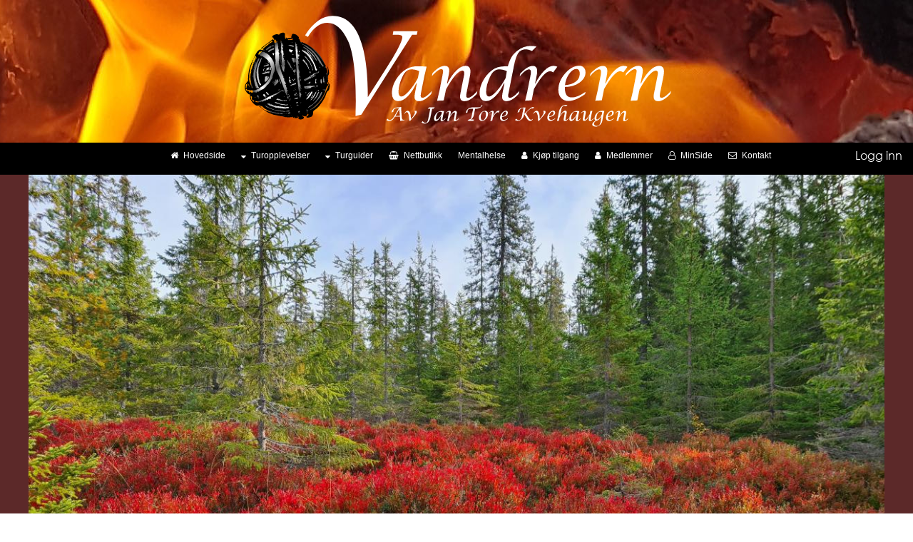

--- FILE ---
content_type: text/html; charset=utf-8
request_url: http://vandrern.com/Webside/220/220_S%C3%B8ndag_200920_Brovoll_-__Snellingr%C3%B8ysene_Romeriks%C3%A5sen
body_size: 7250
content:
<!DOCTYPE html>
<html lang="no">
<head>
    <meta charset="utf-8" />
    <title>S&#248;ndag 20.09.20 Brovoll -  Snellingr&#248;ysene. Romeriks&#229;sen.</title>
    <meta name="viewport" content="width=device-width, initial-scale=1, maximum-scale=1">
    <meta name="author" content="www.vandrern.com 2026" />
    <link rel="canonical" href="http://www.vandrern.com" />
    <link rel="shortcut icon" href="/Content/System/favweb.ico" />
    
    <meta property="fb:app_id" content="357575884302350" />
    <meta property="fb:admins" content="100000864991498" />
    <meta name="description" content="Fottur." />
    <meta property="og:url" content="http://vandrern.com/Webside/220/220_S%C3%B8ndag_200920_Brovoll_-__Snellingr%C3%B8ysene_Romeriks%C3%A5sen" />
    <meta property="og:type" content="website" />
    <meta property="og:title" content="S&#248;ndag 20.09.20 Brovoll -  Snellingr&#248;ysene. Romeriks&#229;sen." />
        <meta property="og:description" content="Fottur." />
            <meta property="og:image" content="http://www.vandrern.com/RootFiles/Websider/220_S&#248;ndag_200920_Brovoll_-__Snellingr&#248;ysene_Romeriks&#229;sen/Bilder/20200920_115857.jpg" />

    <link href="/Content/IndexFramework.css" rel="stylesheet"/>

    <link href="/Scripts/fancybox/jquery.fancybox.css" rel="stylesheet"/>

    <link href="/Scripts/JQUI/jquery-ui.css" rel="stylesheet"/>

    <link href="/Content/FormDataFields.css" rel="stylesheet"/>

    <script src="/Scripts/jquery/jquery-1.10.1.min.js"></script>
<script src="/Scripts/jquery/jquery-ui.min.js"></script>
<script src="/Scripts/jquery/jquery.cookie.js"></script>
<script src="/Scripts/jquery/datepicker-nb.js"></script>

    <script src="/Scripts/fancybox/jquery.fancybox.pack.js"></script>
<script src="/Scripts/fancybox/jquery.fancybox.js"></script>

    <script async src="/Scripts/Startup.js"></script>
    <link href="/Scripts/Slidebox/owl.carousel.css" rel="stylesheet" />
    <link href="/Scripts/Slidebox/owl.themeMobile.css" rel="stylesheet" />
    <script src="/Scripts/Isotope/isotope.pkgd.min.js"></script>
    <link href="/Scripts/Isotope/isotopeGrid.css" rel="stylesheet" />
    <link href="/Content/Webside.css" rel="stylesheet" />
    <link href="/Content/NetmaxCustom.css" rel="stylesheet" />
    <link href="/Scripts/font-awesome/css/font-awesome.min.css" rel="stylesheet" />
    <link href="/Scripts/SlickNav/dist/slicknav.css" rel="stylesheet" />
    <link href="/Scripts/SlickNav/MenuSlickNav.css" rel="stylesheet" />
    <link href="/Scripts/SimpelDropDown/jbar.css" rel="stylesheet" />
    <script src="/Scripts/SlickNav/dist/jquery.slicknav.min.js"></script>
    <script src="/Scripts/SimpelDropDown/jbar.min.js"></script>
    <script src="/Scripts/SlickNav/dist/jquery.slicknav.min.js"></script>
    <script src="/Scripts/Slidebox/owl.carousel.min.js"></script>
    <script async src="/Scripts/NetmaxResponsiv.js"></script>
    <script async src="/Scripts/Facebook.js"></script>
    <link href="/Scripts/JQTimerPicker/jquery.timepicker.min.css" rel="stylesheet" />    
    <script src="/Scripts/JQTimerPicker/jquery.timepicker.min.js"></script>
    <style>
          jbarMenuBtn:link, .jbarMenuBtn:visited, .jbarMenuBtn, a.jbarMenuBtn jbarMenuBtn
        {
             color: #ffffff !important;
            background-color: #000000 !important;
        }
        .jbarMenuBtn:hover
        {
            color: #ffffff !important;
            background-color: #ea5012 !important;
        }
        .jbarMenuBtnUl:link, .jbarMenuBtnUl:visited, .jbarMenuBtnUl, a.jbarMenuBtnUl{
            color: #ffffff !important;
            background-color: #000000 !important;
        }
        .jbarMenuBtnUl:hover
        {
            background-color: #ea5012 !important;
            color: #ffffff  !important;
        }
       .BtnHovedMenuSelected:link, .BtnHovedMenuSelected:visited, .BtnHovedMenuSelected, a.BtnHovedMenuSelected
        {
            color:  #000000 !important;
            background-color:#ffffff !important;
        }
        .Menu_Normal
        {
           background-color: #000000 !important;
        }
        .WebBoxTitel
        {
            color:#f10000;
            font-size:14px !Important";
        }
        .BannerBGColor
        {
            background-color:#a20c0c !important;
        }
        .FrameworkWebColor
        {
            background-color: #5c2929 !important;
        }
    </style>
</head>
<body>
    <div class="TopLineBarFront BannerBGColor"><a href="/"><img class="LogoTopBar" alt="logo" id="LogoTop" src="/RootFiles/Logo/LogoWhite.svg"  /></a></div>
    <!-- Menu -->
    <div class="MenyLine">
        <div class="Menu_Normal">


<a class="NetmaxLogo" style="color:white !important" href="/Konto/MinSide">Logg inn</a>


<nav class="navjbar">

    <ul>
        <li><a class="jbarMenuBtn" href="/"><i class="fa fa-home IconPadding" aria-hidden="true"></i>Hovedside</a></li>

        <li>
            <a class="jbarMenuBtn" href="#"><span class="fa fa-sort-desc IconPadding" aria-hidden="true"></span>Turopplevelser</a>
            <ul class="fallback">
                <li><a class="jbarMenuBtnUl" href="/Turer/Turopplevelser/Overnatting">Overnatting</a></li>
                <li><a class="jbarMenuBtnUl" href="/Turer/Turopplevelser/Bading">Bading</a></li>
                <li><a class="jbarMenuBtnUl" href="/Turer/Turopplevelser/Kano">Kano</a></li>
                <li><a class="jbarMenuBtnUl" href="/Turer/Turopplevelser/Fisking">Fisking</a></li>
                <li><a class="jbarMenuBtnUl" href="/Turer/Turopplevelser/Historie">Historie</a></li>
                <li><a class="jbarMenuBtnUl" href="/Turer/Turopplevelser/Fottur">Fottur</a></li>
                <li><a class="jbarMenuBtnUl" href="/Turer/Turopplevelser/Sykkel">Sykkel</a></li>
                <li><a class="jbarMenuBtnUl" href="/Turer/Turopplevelser/Sopp">Sopp</a></li>
                <li><a class="jbarMenuBtnUl" href="/Turer/Turopplevelser/Klatring">Klatring</a></li>
                <li><a class="jbarMenuBtnUl" href="/Turer/Turopplevelser/Skitur">Skitur</a></li>
                <li><a class="jbarMenuBtnUl" href="/Turer/Turopplevelser/Trening">Trening</a></li>
                <li><a class="jbarMenuBtnUl" href="/Turer/Turopplevelser/Mat">Mat</a></li>
                <li><a class="jbarMenuBtnUl" href="/Turer/Turopplevelser/Fjelltur">Fjelltur</a></li>
                <li><a class="jbarMenuBtnUl" href="/Turer/Turopplevelser/Overnatting">Overnatting</a></li>
            </ul>
        </li>

        <li>
            <a class="jbarMenuBtn" href="#"><span class="fa fa-sort-desc IconPadding" aria-hidden="true"></span>Turguider</a>
            <ul class="fallback">
                <li><a class="jbarMenuBtnUl" href="/Webside/375/Tursekken">Tursekken</a></li>
            </ul>
        </li>

        <!-- Nettbutikk -->
                <li><a class="jbarMenuBtn" href="/Nettbutikk/Produkter"><i class="fa fa-shopping-basket IconPadding" aria-hidden="true"></i>Nettbutikk</a></li>

        <li><a class="jbarMenuBtn" href="https://www.minmentalehelse.no/">Mentalhelse</a></li>

        <li><a class="jbarMenuBtn" href="/Betaling"><i class="fa fa-user IconPadding" aria-hidden="true"></i>Kjøp tilgang</a></li>

        <li><a class="jbarMenuBtn" href="/Medlemmer"><i class="fa fa-user IconPadding" aria-hidden="true"></i>Medlemmer</a></li>

                    <li><a class="jbarMenuBtn" href="/Registrering"><i class="fa fa-user-o IconPadding" aria-hidden="true"></i>MinSide</a></li>


        <li><a class="jbarMenuBtn" href="/Kontakt"><i class="fa fa-envelope-o IconPadding" aria-hidden="true"></i>Kontakt</a></li>


    </ul>
</nav>





</div>

<style>

    .slicknav_btn {
        background-color: #000000 !important;
    }

        .slicknav_nav li {
        background-color: #000000 !important;
        border-bottom: solid 1px  #f10000 !important;
    }
    .slicknav_nav a{
     color: #ffffff !important;
    }
    .slicknav_nav .slicknav_row:hover
    {
      background-image: transparent;
      background-color: #ea5012 !important;
      color: #ffffff !important;
    }
</style>
<div class="Menu_Mobile">
    <ul id="menu">
        <li><a href="/">Hovedside</a></li>


        <li>
            <a href="#"><span class="fa fa-sort-desc IconPadding" aria-hidden="true"></span>Turopplevelser</a>
            <ul class="slickSubNav">
                <li><a href="/Turer/Turopplevelser/Overnatting">Overnatting</a></li>
                <li><a href="/Turer/Turopplevelser/Bading">Bading</a></li>
                <li><a href="/Turer/Turopplevelser/Kano">Kano</a></li>
                <li><a href="/Turer/Turopplevelser/Fisking">Fisking</a></li>
                <li><a href="/Turer/Turopplevelser/Historie">Historie</a></li>
                <li><a href="/Turer/Turopplevelser/Fottur">Fottur</a></li>
                <li><a href="/Turer/Turopplevelser/Sykkel">Sykkel</a></li>
                <li><a href="/Turer/Turopplevelser/Sopp">Sopp</a></li>
                <li><a href="/Turer/Turopplevelser/Klatring">Klatring</a></li>
                <li><a href="/Turer/Turopplevelser/Skitur">Skitur</a></li>
                <li><a href="/Turer/Turopplevelser/Trening">Trening</a></li>
                <li><a href="/Turer/Turopplevelser/Mat">Mat</a></li>
                <li><a href="/Turer/Turopplevelser/Fjelltur">Fjelltur</a></li>
                <li><a href="/Turer/Turopplevelser/Overnatting">Overnatting</a></li>
            </ul>
        </li>

        <li>
            <a href="#"><span class="fa fa-sort-desc IconPadding" aria-hidden="true"></span>Turguider</a>
            <ul class="slickSubNav">
                <li><a href="/Webside/375/Tursekken">Tursekken</a></li>
            </ul>
        </li>

        <li><a href="https://www.minmentalehelse.no/">Mentalhelse</a></li>
        <li><a href="/Betaling"><i class="fa fa-user IconPadding" aria-hidden="true"></i>Kjøp tilgang</a></li>
        <li><a href="/Medlemmer"><i class="fa fa-user IconPadding" aria-hidden="true"></i>Medlemmer</a></li>

                    <li><a href="/Registrering"><i class="fa fa-user-o IconPadding" aria-hidden="true"></i>MinProfil</a></li>


        <!-- Nettbutikk -->
            <li><a href="/Nettbutikk/Produkter"><i class="fa fa-shopping-basket IconPadding" aria-hidden="true"></i>Nettbutikk</a></li>

        <li><a href="/Kontakt">Kontakt</a></li>
        <li><a href="/Konto/MinSide">MinSide</a></li>
        <li><a href="/Registrering">Registrer</a></li>

    </ul>
</div>

<div class="MobileMenuConstruct">
    <div class="MenuIconBar"><img width="35" alt="Meny" src="/Content/System/mobileMenuWhite.svg" /></div><div class="MenuTitleMobile">Meny</div>
</div>

    </div>
    <!-- Framework start -->
    <div class="Framework FrameworkWebColor">
        
<style>
    .ui-datepicker {
        clear: both;
        position: relative;
        margin: 2px;
        text-align: left;
    }

    .event a {
        background-color: #1f2aee !important;
        color: white !important;
        border: 2px solid #ffd800 !important;
        text-align: center !important;
    }
</style>




<div id="BodyField" class="BodyCenterWrapper">
    <div class="Hovedside">
        <div class="HovedBildeFrame">

            
               <img class="HovedBilde" alt="S&#248;ndag 20.09.20 Brovoll -  Snellingr&#248;ysene. Romeriks&#229;sen." src="/RootFiles/Websider/220_S&#248;ndag_200920_Brovoll_-__Snellingr&#248;ysene_Romeriks&#229;sen/Bilder/20200920_115857.jpg"  />


        </div>    

        <div class="WebBody">

            
            <h1 class="WebpageHeading">S&#248;ndag 20.09.20 Brovoll -  Snellingr&#248;ysene. Romeriks&#229;sen.</h1>
            <div style="position:relative;margin:0 auto; width:100%">
                <div class="webpluggBarItem WebKategori">Turopplevelser</div>
            </div>
            <div class="ClearLine"></div>
            <b>Skrevet av:</b><a href="/Profil/209/Tron Olav Kittelsen"> Tron Olav Kittelsen (se flere artikler)</a>
            <br />
                    <br />
                    <b>Kilometer: </b><a href="/Betaling" target="_parent">Informasjon kun via betalt tilgang</a> <br />
                    <b>Meter over havet: </b><a href="/Betaling" target="_parent">Informasjon kun via betalt tilgang</a> <br />
                <br />
                <b>Muligheter: </b> Overnatting,Kano,Bading,Hengek&#248;ye,Fisking,Fottur,                <div>
                                            <img src="/Content/svg/sleep.svg" style="width:50px" />
                                            <img src="/Content/svg/canoe.svg" style="width:50px" />
                                            <img src="/Content/svg/swimming.svg" style="width:50px" />
                                            <img src="/Content/svg/hengek&#248;ye.svg" style="width:50px" />
                                            <img src="/Content/svg/fishing.svg" style="width:50px" />
                                            <img src="/Content/svg/hiking.svg" style="width:50px" />

                </div>
                <br />
                    <div class="BoxVanskelighet BGColorGreen"></div><b>Enkel tur</b>
                <div class="ClearLine"></div>
                <div style="padding:20px;font-size:20px" class="fb-like"
                     data-href="http://www.vandrern.com/Webside/220/220_S&#248;ndag_200920_Brovoll_-__Snellingr&#248;ysene_Romeriks&#229;sen"
                     data-layout="standard"
                     data-action="like"
                     data-size="large"
                     data-share="true"
                     data-show-faces="false">
                </div>



            <div class="ClearLine"></div>

            <div class="o9v6fnle cxmmr5t8 oygrvhab hcukyx3x c1et5uql ii04i59q" style="overflow-wrap: break-word; margin: 0.5em 0px 0px;">
<div dir="auto">
<div class="o9v6fnle cxmmr5t8 oygrvhab hcukyx3x c1et5uql ii04i59q" style="overflow-wrap: break-word; margin: 0.5em 0px 0px;">
<div dir="auto">
<div class="kvgmc6g5 cxmmr5t8 oygrvhab hcukyx3x c1et5uql ii04i59q" style="color: #050505; font-family: 'Segoe UI Historic', 'Segoe UI', Helvetica, Arial, sans-serif; text-decoration-line: underline; overflow-wrap: break-word; margin: 0px; white-space: pre-wrap; font-size: 15px;">
<div dir="auto" style="font-family: inherit;">I dag tok jeg turen til Brovoll - Snellingr&oslash;ysene. Romeriks&aring;sen. igjen. Her er det veldig mange turmuligheter.</div>
</div>
<div class="o9v6fnle cxmmr5t8 oygrvhab hcukyx3x c1et5uql ii04i59q" style="color: #050505; font-family: 'Segoe UI Historic', 'Segoe UI', Helvetica, Arial, sans-serif; text-decoration-line: underline; overflow-wrap: break-word; margin: 0.5em 0px 0px; white-space: pre-wrap; font-size: 15px;">
<div dir="auto" style="font-family: inherit;">Planen for dagen var &aring; g&aring; opp til Snellingr&oslash;ysene, Lille og Store Snellingen. V&aelig;ret var nok en gang p&aring; min side, og takk for det.</div>
</div>
<div class="o9v6fnle cxmmr5t8 oygrvhab hcukyx3x c1et5uql ii04i59q" style="color: #050505; font-family: 'Segoe UI Historic', 'Segoe UI', Helvetica, Arial, sans-serif; text-decoration-line: underline; overflow-wrap: break-word; margin: 0.5em 0px 0px; white-space: pre-wrap; font-size: 15px;">
<div dir="auto" style="font-family: inherit;">Dette ble en utrolig fin tur. Man m&aring; ikke opp i de store h&oslash;ydene for &aring; oppleve h&oslash;stfarger i naturen. For her var det virkelig flott i dag.</div>
</div>
<div class="o9v6fnle cxmmr5t8 oygrvhab hcukyx3x c1et5uql ii04i59q" style="color: #050505; font-family: 'Segoe UI Historic', 'Segoe UI', Helvetica, Arial, sans-serif; text-decoration-line: underline; overflow-wrap: break-word; margin: 0.5em 0px 0px; white-space: pre-wrap; font-size: 15px;">
<div dir="auto" style="font-family: inherit;">Dette er en plass som du burde ta turen til. Vil du oppleve fine h&oslash;stfarger, ja da burde du ikke vente s&aring; alt for lenge.</div>
</div>
<div class="o9v6fnle cxmmr5t8 oygrvhab hcukyx3x c1et5uql ii04i59q" style="color: #050505; font-family: 'Segoe UI Historic', 'Segoe UI', Helvetica, Arial, sans-serif; text-decoration-line: underline; overflow-wrap: break-word; margin: 0.5em 0px 0px; white-space: pre-wrap; font-size: 15px;">
<div dir="auto" style="font-family: inherit;">Her er ogs&aring; mange muligheter for overnatting ute i naturen. Og mye tilrettelagte stier og omr&aring;der.<br /><br />Se turkart her.</div>
</div>
<div class="o9v6fnle cxmmr5t8 oygrvhab hcukyx3x c1et5uql ii04i59q" style="color: #050505; font-family: 'Segoe UI Historic', 'Segoe UI', Helvetica, Arial, sans-serif; text-decoration-line: underline; overflow-wrap: break-word; margin: 0.5em 0px 0px; white-space: pre-wrap; font-size: 15px;">
<div dir="auto" style="font-family: inherit;"><br /><u></u></div>
</div>
</div>
</div>
https://www.alltrails.com/explore/map/brovoll-snellingroysene-romeriksase-5131101<br /><br /><span class="_4yxr" style="text-decoration-line: underline; font-family: inherit;"><a style="text-decoration-line: none; color: #385898; cursor: pointer; font-family: inherit;" href="https://www.facebook.com/Tronkittelsen"><br />https://www.facebook.com/Tronkittelsen</a></span></div>
</div>
<p style="font-family: inherit; margin: 6px 0px;"><a style="text-decoration-line: none; color: #385898; cursor: pointer; font-family: inherit;" href="https://www.instagram.com/tronolavkittelsen/?fbclid=IwAR0ttyTJxUqgjZ0TM7G7JFJrWfTn4818vAwApst-uAiAJQrqYe6OKsUDMLE" target="_blank" rel="noopener nofollow" data-lynx-mode="asynclazy" data-lynx-uri="https://l.facebook.com/l.php?u=https%3A%2F%2Fwww.instagram.com%2Ftronolavkittelsen%2F%3Ffbclid%3DIwAR0ttyTJxUqgjZ0TM7G7JFJrWfTn4818vAwApst-uAiAJQrqYe6OKsUDMLE&amp;h=AT1DM8iyQoQp0cq3oWMmj26RCSPhoG1mWYc2590JTjBQNanfm97jWDT7ArL3Warpn0kuyIHG2_panTFADuncqWJQS6bZ9_8AsstoFLBxmpod2UP7a_pfMbZdbge-Z2nDYGfVwo_4Aup7USIMamY"><br />https://www.instagram.com/tronolavkittelsen/</a></p>
            <br />

<form action="" data-ajax="true" data-ajax-method="POST" enctype="multipart/form-data" id="form0" method="post"></form>
            <br />


            <div class="ClearLine"></div>
            <br />


            <div class="fb-comments" style="height:100%;width:100%" data-href="http://vandrern.com/Webside/220/220_S%C3%B8ndag_200920_Brovoll_-__Snellingr%C3%B8ysene_Romeriks%C3%A5sen" data-width="100%" data-numposts="5"></div>
            <div class="ClearLine"></div>
            <br />

            


                <div style="padding:15px;border:solid 3px #ff6a00;font-size:16px">
                    For å se alle de fine bildene og få alle tur tipsene, må du betale litt. 50kr,- for 1 times tilgang. Enkelt med vipps. Eller tips til vandrern.
                    <br /><br />
                    <a class="BtnFxLinkGreen" style="position:relative;padding:10px;width:90%" href="/Betaling">Kjøp eller doner tilgang her</a>
                </div>
                <div class="ClearLine"></div>
                <br />




            <div class="ClearLine"></div>

        </div>
    </div>
</div>

<script>



    // Isotope
    $(window).load(function () {
        $('.grid').isotope({
            itemSelector: '.grid-item',
            isFitWidth: true,
        });

        //setTimeout(function ()
        //{
        //}, 4000);
    });

    //masonry: {
    //    columnWidth: 330
    //}

    $(function () {

        // Events
        var eventDates = {};
        var EventList = $('#ArgDatoStringStart').val();
        var Tittel = $('#ArrangementTittel').html();

        try {
            eventDates[new Date(EventList)] = new Date(EventList);
        }
        catch{}


        //var AktivDatoArray = EventList.split(";");
        //$.each(AktivDatoArray, function (key, date)
        //{
        //    if (date.length > 1) {
        //        // alert(key + ": " + date);
        //        eventDates[new Date(date)] = new Date(date);
        //    }
        //});
        //test manuelt eventDates[new Date('05/28/2019')] = new Date('05/28/2019');

        var options = $.extend(
            {
                changeMonth: false,
                changeYear: false,
                minDate: new Date(EventList),
                beforeShowDay: function (date) {
                    var highlight = eventDates[date];
                    if (highlight)
                    {
                        return [true, "event", Tittel];
                    }
                    else
                    {
                        return [false, '', ''];
                    }
                }
            },
            $.datepicker.regional["nb"],
        );
        $("#arragementCalendar").datepicker(options);

    });

    $(function () {
        $(document).tooltip();
    });

    var geocoder;
    var map;
    var address = "";

    function initMap() {
        geocoder = new google.maps.Geocoder();
        var latlng = new google.maps.LatLng(-34.397, 150.644);
        var mapOptions = {
            zoom: 13,
            center: latlng
        }
        map = new google.maps.Map(document.getElementById('map'), mapOptions);
    }

    function codeAddress()
    {
        if (address.length > 1)
        {

        initMap();

        geocoder.geocode({ 'address': address }, function (results, status)
        {
            if (status == 'OK') {
                map.setCenter(results[0].geometry.location);
                var marker = new google.maps.Marker({
                    map: map,
                    title: "S&#248;ndag 20.09.20 Brovoll -  Snellingr&#248;ysene. Romeriks&#229;sen.",
                    position: results[0].geometry.location
                });
            }
        });
        }

    }


    (function (d, s, id) {
        var js, fjs = d.getElementsByTagName(s)[0];
        if (d.getElementById(id)) return;
        js = d.createElement(s); js.id = id;
        js.src = "//connect.facebook.net/en_US/all.js#xfbml=1&appId=357575884302350";
        fjs.parentNode.insertBefore(js, fjs);
    }(document, 'script', 'facebook-jssdk'));

</script>
<script async defer crossorigin="anonymous" src="https://connect.facebook.net/nb_NO/sdk.js#xfbml=1&version=v2.9&appId=357575884302350&autoLogAppEvents=1"></script>
<script src="https://maps.googleapis.com/maps/api/js?key=AIzaSyCUcTlhiUYquYWgN9ffjVE0duvrIEJ937g&callback=codeAddress" async defer></script>



        <div class="Foot">
            <div class="footInnderContent">
                <div class="SearchFieldWrapper">
                    <div class="SearchBox">
                        <input type="text" id="TxtSearchBox" placeholder="søk i websiden" class="form-control" />
                        <img ID="BtnSearch" class="SearchBtn" alt="Søk" src="/Content/System/search.svg" />
                    </div>
                </div>
<div style="clear:both;">
    
    <div class="CopyRightFoot">
                      
        
        <div>

        </div>  
    </div>

    <div class="FacebookField"> 

            <div class="fb-page"
                 data-href="https://www.facebook.com/Vandrerstaven/"
                 data-tabs="timeline" data-width="600"
                 data-height="100" data-small-header="false"
                 data-adapt-container-width="false"
                 data-hide-cover="false"
                 data-show-facepile="false">
            </div>

    </div>

</div>

                <div id="fb-root"></div>
            </div>
        </div>

    </div>
    <!-- Frameworkslutt -->

    

    <!-- Google tag (gtag.js) -->
    <script async src="https://www.googletagmanager.com/gtag/js?id=G-3W6W2ZQMS8"></script>
    <script>
        window.dataLayer = window.dataLayer || [];
        function gtag() { dataLayer.push(arguments); }
        gtag('js', new Date());

        gtag('config', 'G-3W6W2ZQMS8');
    </script>



</body>
</html>


--- FILE ---
content_type: text/css
request_url: http://vandrern.com/Content/IndexFramework.css
body_size: 1567
content:

@font-face {
  font-family: Raleway;
  src: url('../Content/Fonter/Raleway-Regular.ttf'); 
  src: local(Raleway), url("../Content/Fonter/Raleway-Regular.ttf");
}

@font-face {
    font-family: "Century Gothic";
    src: url('../Content/Fonter/GOTHIC.TTF');
    src: local(Century Gothic), url("Fonter/GOTHIC.TTF");
} 


@font-face {

  font-family: MuseoSans;
  src: url('Fonter/MuseoSans_100.ttf'); 
  src: local(Raleway), url("Fonter/MuseoSans_100.ttf");

}

@font-face {
  
  font-family: MuseoSansNormal;
  src: url('Fonter/MuseoSans_500.otf'); 
  src: local(Raleway), url("Fonter/MuseoSans_500.otf"); 

}

html, body {

    font-family: Century Gothic;
    background-color: White;
    color: black;
    height: 100%;
    width: 100%;
    padding: 0;
    margin: 0;
    top: 0px;
    left: 0px;
    right: 0px;
    box-sizing: border-box;
    position: relative;
}


a, a:link, a:visited
{   
    text-decoration: none;
    color: #005094;    
}
a:hover
{
    color: #00c1ff;  
    text-decoration: none;
}

.ClearLine{
    clear:both;
}

.LogoTopBar {
  
    text-align: left;
    max-width: 60%;
    max-height: 200px;
    overflow: hidden;
    text-align: center;
    display: block;
    margin-left: auto;
    margin-right: auto;
   
}


.TopLineBarFront {
    top: 0;
    left: 0;
    text-align: left;
    width: 100%;  
    height: 200px;
    overflow: hidden;
    z-index: 1;
    position: relative;
    background-image: url('Images/BgBanner.jpg');    
    background-position-x: center;
}
.Menu_Normal {   
    position: relative;   
    width: 100%;
    height: 45px;  
    z-index: 5;   
    text-align:center;   
}

.MenyLine {

    left: 0;   
    background-color:transparent;
    position: relative; 
    text-align: left;
    width: 100%;   
    z-index: 5;
}

.NetmaxLogo {
    position: absolute;
    top: 7px;
    right: 15px;
}

.Framework {
    position: relative;
    top: 0px;
    width: 100%;
    padding: 0px;
    display: inline-block;
    padding-bottom: 300px;
    /*background-image: url("../RootFiles/BackgroundImage/background.jpg");*/
}

.Hovedside
{    
    top:0px;   
    text-align: left;
    position: relative;  
    background-color: White;   
    padding-bottom:50px;  
    min-height:950px; 
}
.HovedBodyContent {
    clear: both;       
}

.BoxArea {
    position: relative;      
    margin: 0 auto;
}

.BodyCenterWrapper
{
    width:100%;     
    max-width:1200px;
    position:relative;
    text-align:center;
    margin:0 auto;        
}

.Webbody {
    font-family: Raleway;
    font-variant: normal;
    color: black;
    font-size: 14px;
    width: 100%;
}

.Foot
{
    width: 100%;    
    height:320px;
    position: absolute;
    bottom: 0;
    left: 0;
    right:0;
    z-index: 1;     
    background-color:#3b3b3b; 
    margin:0;   
    overflow:hidden;
}
.footInnderContent {
    position:relative;
    text-align:center;
    margin:0 auto;              
}

.FacebookField {
    clear: both;
    top: 20px;
    overflow: hidden;
    position: relative;
}



.SearchFieldMain {
    position: relative;
    top: 5px;
    min-width: 240px;
    max-width:600px;
    text-align: center;
    margin: 0 auto;
}
.SearchBtnIcon {
    position: absolute;
    right: 25%;
    top:12px;   
}


.SearchFieldWrapper {
    position: relative;
    top: 20px;
    width: 340px;
    text-align: center;
    margin: 20px auto;
}


.SearchBox {
    display: block;
    margin-left: auto;
    margin-right: auto;
    z-index: 2;
}

.SearchBtn {   
    position: absolute;
    top: 10px;
    right: 100px;
    width: 18px;
}

.CopyRightFoot {
    color:#bebebe;     
}

.Facebook
{
    position: relative;
    float: right;
    text-align: left;
    padding-top: 5px;
    padding-bottom: 5px;
}



img, .Img
{
    border: none;
}

.ImgLink:link, .ImgLink:visited, ImgLink:hover
{
    background-image: none;
    border: none;
    background-color: transparent;
}



--- FILE ---
content_type: text/css
request_url: http://vandrern.com/Content/FormDataFields.css
body_size: 1235
content:
.form-control {
   
   position: relative;   
    width: 60%;  
    padding: 8px 12px;
    font-size: 13px;
    line-height: 1.42857143;
    color: #555;
    background-color: #fff;
    background-image: none;
    border: 1px solid #ccc;
    border-radius: 4px;
    -webkit-box-shadow: inset 0 1px 1px rgba(0,0,0,.075);
    box-shadow: inset 0 1px 1px rgba(0,0,0,.075);
    -webkit-transition: border-color ease-in-out .15s,-webkit-box-shadow ease-in-out .15s;
    -o-transition: border-color ease-in-out .15s,box-shadow ease-in-out .15s;
    transition: border-color ease-in-out .15s,box-shadow ease-in-out .15s;

    font-family: sans-serif;
    -webkit-text-size-adjust: 100%;
    -ms-text-size-adjust: 100%;
    -webkit-box-sizing: border-box;
    -moz-box-sizing: border-box;
    box-sizing: border-box;
   
    margin-bottom: 1px;
    margin-right: 10px;
    top: 0px;
    left: 0px;  
}


.form-control:focus {
    border-color: white;
    outline: 0;
    -webkit-box-shadow:  0 2px 2px black,0 0 8px black;
    box-shadow:  0 2px 2px rgba(0, 0, 0, 0.70),0 0 8px rgba(0, 0, 0, 0.70);
}

/* Styles for basic forms
-----------------------------------------------------------*/
fieldset {
   
    text-align: left;
    
    border: 2px solid #b7b7b7;
    -webkit-border-radius: 1em;
    -moz-border-radius: 1em;
    border-radius: 1em;

    width: 80%;
    overflow: hidden;
    padding: 20px;
    background-color: #ebebeb;
    background-repeat: repeat-x;
    color: black;

    position: relative;
    margin: 0px auto;
    margin-top: 30px;
    margin-bottom: 10px;
    vertical-align: middle;     

    background-position:bottom;
    background-image: url('Images/topFadeSilver.png');
}

legend {
    
    color:#9502cd;    
    font-size: 1.2em;
    font-weight: bold;
}

textarea {
    min-height: 75px;
}

.editor-label {
    margin: 1em 0 0 0;
    font-weight:bold;
    color: black;
   
}


.editor-field {
    margin: 0.5em 0 0 0;
    color: black;
    width:90%;
}

.text-box {
   
   position: relative;    

    display: block;
    width: 90%;
  
    padding: 8px 12px;
    font-size: 13px;
    line-height: 1.42857143;
    color: #555;
    background-color: #fff;
    background-image: none;
    border: 1px solid #ccc;
    border-radius: 4px;
    -webkit-box-shadow: inset 0 1px 1px rgba(0,0,0,.075);
    box-shadow: inset 0 1px 1px rgba(0,0,0,.075);
    -webkit-transition: border-color ease-in-out .15s,-webkit-box-shadow ease-in-out .15s;
    -o-transition: border-color ease-in-out .15s,box-shadow ease-in-out .15s;
    transition: border-color ease-in-out .15s,box-shadow ease-in-out .15s;

    font-family: sans-serif;
    -webkit-text-size-adjust: 100%;
    -ms-text-size-adjust: 100%;
    -webkit-box-sizing: border-box;
    -moz-box-sizing: border-box;
    box-sizing: border-box;
   
    margin-bottom: 1px;
    top: 0px;
    left: 0px;  
}


.text-box:focus {
   
    outline: 0;
    -webkit-box-shadow: inset 0 2px 2px rgba(0,0,0,.075),0 0 8px rgba(0,0,0,.6);
    border-color: #3399FF;
     box-shadow: inset 0 1px 1px rgba(0, 0, 0, 0.075), 0 0 8px rgba(51, 153, 255, 1);
}


/* Styles for validation helpers
-----------------------------------------------------------*/
.field-validation-error {
    color: #f00;
}

.field-validation-valid {
    display: none;
}

.input-validation-error {
    border: 1px solid #f00;   
  
    outline: 0;
    -webkit-box-shadow: inset 0 2px 2px rgba(153,0,0,.075),0 0 8px rgba(153,0,0,.6);
    box-shadow: inset 0 2px 2px rgba(153,0,0,.075),0 0 8px rgba(153,0,0,.6);
}

.validation-summary-errors {
    font-weight: bold;
    color: #f00;
}

.validation-summary-valid {
       -webkit-box-shadow: inset 0 2px 2px rgba(0,0,0,.075),0 0 8px rgba(0,0,0,.6);
    box-shadow: inset 0 2px 2px rgba(0,0,0,.075),0 0 8px rgba(0,0,0,.6);


}


--- FILE ---
content_type: text/css
request_url: http://vandrern.com/Scripts/Slidebox/owl.themeMobile.css
body_size: 843
content:
/*
* 	Owl Carousel Theme 
*	Thomax v1.4.6
*/

.SliderTitleBig {

    -webkit-border-radius: 10px;
    -moz-border-radius: 10px;
    border-radius: 10px;
    position: absolute;
    top: 45%;
    left: 20%;
    right:20%;
    padding: 20px;     
    z-index: 3;
    font-size: 34px;
    color: #32004a;
    /*text-shadow:0px 0px +5px black;*/
    background-color: rgba(255, 255, 255, 0.70);

}

.item
{
    position:relative;
    height:400px;
    overflow:hidden;
}

.ImgCell {
    position: relative;   
    text-align: right;
    width:100%;
    background-color: black; 
    margin:0px;
    padding:0px;
}



/* Clickable class fix problem with hover on touch devices */
/* Use it for non-touch hover action */
.owl-theme .owl-controls.clickable .owl-buttons div:hover{
	filter: Alpha(Opacity=45);/*IE7 fix*/
	opacity: 0.45;
	text-decoration: none;
}

/* Styling Pagination*/

.owl-prev {
    

}

.owl-next {

}

.owl-theme .owl-controls .owl-page{
	display: inline-block;
	zoom: 1;
	*display: inline;/*IE7 life-saver */
}


.owl-theme .owl-controls .owl-page.active span,
.owl-theme .owl-controls.clickable .owl-page:hover span{
	filter: Alpha(Opacity=100);/*IE7 fix*/
	opacity: 1;
}


/* preloading images */
.owl-item.loading{
	min-height: 150px;
	background: url(AjaxLoader.gif) no-repeat center center
}

--- FILE ---
content_type: text/css
request_url: http://vandrern.com/Scripts/Isotope/isotopeGrid.css
body_size: 370
content:

.imgGalleryItem {
    max-width: 100%;
    max-height: 100%;
    display: block;
    margin: 0 auto;
}

.grid {
    /*background: #DDD;*/
    max-width: 1600px;
    min-width: 330px;
    height: 100%;
    display: block;
}
    .grid:after {
        content: '';
        display: block;
        clear: both;
    }


/* ---- .grid-item ---- */

.grid-item {
    float: left;
    width: 330px;
    margin-bottom: -5px;
    border: 4px solid white;
}




--- FILE ---
content_type: text/css
request_url: http://vandrern.com/Content/Webside.css
body_size: 2916
content:
.WebpageHeading {

    font-family: 'MuseoSans','Neo Sans Std';
    margin:0px;
    z-index: 1;
    color: #000000;
    font-size:35px;    
}

.HovedBildeFrame {
    position: relative;
    width: 100%;
    overflow: hidden;
    max-height: 550px;
}

.HovedBilde {
    position: relative;
    width: 100%;
    overflow: hidden;
}

.WebKategori
{
    font-family: 'MuseoSans','Neo Sans Std';
    font-weight:bold;
    color:#0f6cde;
    font-size:22px;
    position:relative;
    top:-3px;
}

.WebBody {

    top:10px;
    padding: 10px;
    margin: 0px auto;
    position: relative;
    width: 90%;
    overflow: hidden;
}
.webpluggBarItem {
    position: relative;
    float: left;
    margin-right:10px;
    padding-top:5px;    
    left:30px;
}

/*Bilde galleri*/
.boxIMG {
    padding: 0px;
    /*position:relative;
    float:left;*/
    height: 120px;
    margin-right: 7px;
    margin-bottom: 7px;
    overflow: hidden;
    background-color: transparent;
    background-image: none;
    display: inline-block;
    -webkit-box-shadow: 0 10px 15px rgba(0, 0, 0, 0.5);
    -moz-box-shadow: 0 10px 15px rgba(0, 0, 0, 0.5);
    box-shadow: 0 10px 15px rgba(0, 0, 0, 0.5);
}

/* FrontKategorier */

.CenterContent {
    text-align: center;
    width: 100%;
}

.ButtonLagKonto {
    padding: 12px !important;
    width: 30%;
    font-size: 16px;
}

.Paddding10 {
    padding: 10px;
}

.ClearLinebBoth {
    clear: both;
}

.infobox-info, .infobox-body {
    height: 600px !important;
    padding: 10px;
    color: #b24a00 !important;
    font-weight: bold;
}

.infobox-close-img {
    position: absolute !important;
    top: -15px !important;
    right: -15px !important;
    width: 30px !important;
    height: 30px !important;
}

.IkonBoxKategori {
    position: relative;
    float: left;
    width: 100px;
    height: 100px;
    margin-right: 10px;
    margin-bottom: 10px;
    text-align: center;
    color: white !important;
    border: 3px solid #be8282;
    -webkit-border-radius: 1em;
    -moz-border-radius: 1em;
    border-radius: 1em;
    padding: 10px;
    background: rgb(154,67,12);
    background: linear-gradient(0deg, rgba(154,67,12,1) 0%, rgba(102,40,16,1) 31%, rgba(190,130,130,1) 100%);
}

/* Mobilde mode */
@media screen and (max-width: 991px) {

    .IkonBoxKategori {
        width: 60px;
        height: 60px;
        padding:5px;
    }
    .KategoriNavn {
        font-size:9px;
    }
    .FrontBox
    {
        margin: 0 !important;
        width:100% !important;
        box-sizing:border-box;
    }

}

    .ImgIconKat {
        width: 70% !important;
        margin: 0 auto;
    }

    .KategoriNavn {
        position: absolute;
        bottom: 0px;
        text-align: center;
        width: 100%;
        left: -10px;
        text-shadow: 0px 0px 5px black;
    }


    .form-select {
        display: block;
        width: 100%;
        padding: .375rem 2.25rem .375rem .75rem;
        -moz-padding-start: calc(0.75rem - 3px);
        font-size: 1rem;
        font-weight: 400;
        line-height: 1.5;
        color: #212529;
        background-color: #fff;
        background-image: url("data:image/svg+xml,%3csvg xmlns='http://www.w3.org/2000/svg' viewBox='0 0 16 16'%3e%3cpath fill='none' stroke='%23343a40' stroke-linecap='round' stroke-linejoin='round' stroke-width='2' d='M2 5l6 6 6-6'/%3e%3c/svg%3e");
        background-repeat: no-repeat;
        background-position: right .75rem center;
        background-size: 16px 12px;
        border: 1px solid #ced4da;
        border-radius: .25rem;
        transition: border-color .15s ease-in-out,box-shadow .15s ease-in-out;
        -webkit-appearance: none;
        -moz-appearance: none;
        appearance: none
    }

    .img-fluid {
        max-width: 100%;
        height: auto
    }

    .news-image {
        display: block;
        width: 100%;
        transition: all 0.3s ease-out;
    }

        .news-image:hover {
            transform: scale(1.2);
        }

    /* Buttons */

    #FileUploader {
        display: none
    }

    .BtnShopOffSet {
        position: relative;
        padding: 5px !important;
        margin: 10px;
        top: -1px !important;
    }

    .BtnFloatLeft {
        float: left;
        text-align: left;
        margin-left: 10px;
    }

    .BtnFloatRight {
        float: right;
        text-align: right;
    }

    .BtnHovedMenu:link, .BtnHovedMenu:visited, .BtnHovedMenu, a.BtnHovedMenu {
        font-size: 18px;
        text-align: center;
        color: #FFFFFF;
        font-weight: bold;
        font-variant-caps: all-petite-caps;
        padding: 10px;
        background-color: transparent;
    }

        .BtnHovedMenu:hover {
            color: #FFFFFF;
            padding: 10px;
            background-position: center top;
            -webkit-border-radius: 7px;
            -moz-border-radius: 7px;
            border-radius: 7px;
            border: 1px solid #939393;
            background-color: rgba(255, 255, 255, 0.20);
            cursor: pointer;
        }

    .BtnFxLink:link, .BtnFxLink:visited, .BtnFxLink, a.BtnFxLink {
        font-family: Verdana, sans-serif;
        font-weight: bold;
        font-size: 12px;
        text-align: center;
        color: #FFFFFF;
        position: relative;
        padding: 6px;
        border: 1px solid #333333;
        background-position: center top;
        -webkit-border-radius: 7px;
        -moz-border-radius: 7px;
        border-radius: 7px;
        background-image: url('Images/BtnCool.png');
        background-repeat: repeat-x;
        background-color: #666666;
        top: 0px;
        left: 0px;
    }

        .BtnFxLink:hover {
            color: #333333;
            position: relative;
            border: 1px solid #3399FF;
            background-position: center top;
            -webkit-border-radius: 7px;
            -moz-border-radius: 7px;
            border-radius: 7px;
            background-image: url('Images/BtnCool.png');
            background-repeat: repeat-x;
            background-color: #99CCFF;
            cursor: pointer;
            text-decoration: none !important;
        }

    .BtnGlassWhite:link, .BtnGlassWhite:visited, .BtnGlassWhite, a.BtnGlassWhite {
        font-family: Verdana, sans-serif;
        font-weight: bold;
        font-size: 12px;
        text-align: center;
        color: black;
        position: relative;
        padding: 10px;
        border: 1px solid #666666;
        border-top: 1px solid #bfbfbf;
        border-right: 1px solid #818181;
        background-position: center top;
        -webkit-border-radius: 7px;
        -moz-border-radius: 7px;
        border-radius: 7px;
        background-image: url('Images/SoftShader.jpg');
        background-position: bottom;
        background-repeat: repeat-x;
        background-color: white;
        top: 0px;
        left: 0px;
        opacity: 1;
        z-index: 60;
    }

        .BtnGlassWhite:hover {
            color: #ffffff;
            position: relative;
            background-position: center top;
            background-image: url('Images/BarBG.png');
            background-repeat: repeat-x;
            background-color: black;
            cursor: pointer;
        }

    .BtnGlassWhiteSelected:link, .BtnGlassWhiteSelected:visited, .BtnGlassWhiteSelected, a.BtnGlassWhiteSelected {
        top: 0px;
        left: 0px;
        color: #ffffff;
        position: relative;
        background-position: center top;
        background-image: url('Images/BarBG.png');
        background-repeat: repeat-x;
        background-color: #000000;
        font-family: Verdana, sans-serif;
        font-weight: bold;
        font-size: 12px;
        text-align: center;
        color: #ffffff;
        position: relative;
        padding: 10px;
        border: 1px solid #3c2e49;
        -webkit-border-radius: 7px;
        -moz-border-radius: 7px;
        border-radius: 7px;
    }



    .BtnFxLink:link, .BtnFxLink:visited, .BtnFxLink, a.BtnFxLink {
        font-family: Verdana, sans-serif;
        font-weight: bold;
        font-size: 12px;
        text-align: center;
        color: #FFFFFF;
        position: relative;
        padding: 8px;
        border: 1px solid #333333;
        background-position: center top;
        -webkit-border-radius: 7px;
        -moz-border-radius: 7px;
        border-radius: 7px;
        background-image: url('Images/BtnCool.png');
        background-repeat: repeat-x;
        background-color: #666666;
        top: 0px;
        left: 0px;
    }

        .BtnFxLink:hover {
            color: #333333;
            position: relative;
            border: 1px solid #3399FF;
            background-position: center top;
            -webkit-border-radius: 7px;
            -moz-border-radius: 7px;
            border-radius: 7px;
            background-image: url('Images/BtnCool.png');
            background-repeat: repeat-x;
            background-color: #99CCFF;
            cursor: pointer;
        }

    .BtnFxLinkGreen:link, .BtnFxLinkGreen:visited, .BtnFxLinkGreen, a.BtnFxLinkGreen {
        font-family: Verdana, sans-serif;
        font-weight: bold;
        font-size: 12px;
        text-align: center;
        color: #FFFFFF;
        position: relative;
        padding: 8px;
        border: 1px solid #16d611;
        background-position: center top;
        -webkit-border-radius: 7px;
        -moz-border-radius: 7px;
        border-radius: 7px;
        background-image: url('Images/BtnCool.png');
        background-repeat: repeat-x;
        background-color: #178a00;
        top: 0px;
        left: 0px;
    }

        .BtnFxLinkGreen:hover {
            color: #333333;
            position: relative;
            border: 1px solid #178a00;
            background-position: center top;
            -webkit-border-radius: 7px;
            -moz-border-radius: 7px;
            border-radius: 7px;
            background-image: url('Images/BtnCool.png');
            background-repeat: repeat-x;
            background-color: #16d611;
            cursor: pointer;
        }

    .BtnFxLinkBlue:link, .BtnFxLinkBlue:visited, .BtnFxLinkBlue, a.BtnFxLinkBlue {
        font-family: Verdana, sans-serif;
        font-weight: bold;
        font-size: 12px;
        text-align: center;
        color: #FFFFFF;
        position: relative;
        padding: 8px;
        border: 1px solid #3399FF;
        background-position: center top;
        -webkit-border-radius: 7px;
        -moz-border-radius: 7px;
        border-radius: 7px;
        background-image: url('Images/BtnCool.png');
        background-repeat: repeat-x;
        background-color: #0c61b2;
        top: 0px;
        left: 0px;
    }

        .BtnFxLinkBlue:hover {
            color: #333333;
            position: relative;
            border: 1px solid #99CCFF;
            background-position: center top;
            -webkit-border-radius: 7px;
            -moz-border-radius: 7px;
            border-radius: 7px;
            background-image: url('Images/BtnCool.png');
            background-repeat: repeat-x;
            background-color: #3399FF;
            cursor: pointer;
        }

--- FILE ---
content_type: text/css
request_url: http://vandrern.com/Content/NetmaxCustom.css
body_size: 1539
content:

@font-face {
  font-family: Raleway;
  src: url('../Content/Fonter/Raleway-Regular.ttf'); 
  src: local(Raleway), url("../Content/Fonter/Raleway-Regular.ttf");
}

@font-face {
    font-family: "Century Gothic";
    src: url('../Content/Fonter/GOTHIC.TTF');
    src: local(Century Gothic), url("Fonter/GOTHIC.TTF");
} 

.BoxVanskelighet
{
    position:relative;
    float:left;
    width:30px;
    height:30px;
    margin-right: 5px;
}
.BGColorGreen {
    background-color: #409d00;
}
.BGColorRed {
    background-color: #f64b00;
}
.BGColorYellow {
    background-color: #f5c300;
}

.CenterText
{
    text-align:center;
    width:100%;
}

.FrontBox {
    position:relative;
    float:left;
    padding:10px;
    margin-left:10px;
    margin-bottom:15px;
    border: 2px solid #f3f3f3;
    -webkit-border-radius: 10px;
    -moz-border-radius: 10px;
    border-radius: 10px;
    width:300px;
    box-sizing:padding-box;
    height:420px;  
    overflow:hidden;
    background-color:white;
}
.BoxBody {
    font-family: Century Gothic;
    font-weight: normal;
    margin: 0px;
    font-size: 14px;
    color: black;
    margin-top: 5px;
}
.ByLineForfatter
{
    position:absolute;
    bottom:50px;
}

h1 {
    font-family: Century Gothic;
    margin: 0px;
    font-size: 16px;
    margin-top: 5px;
}

.ShopBuyField{
    
    position:relative;
    left:-10px;
    margin-left:0px;
    margin-top:5px;
    margin-bottom:5px;
    padding:10px;
    height:40px;
    width:100%;  
}
.ShopItemBox {
    position: relative;
    float: left;
    padding: 10px;
    margin-left: 10px;
    margin-bottom: 30px;
    border: 2px solid #c8c8c8;
    -webkit-border-radius: 10px;
    -moz-border-radius: 10px;
    border-radius: 10px;
    /*width:360px;*/
    max-width: 360px;
    min-width: 240px;
    height: 370px;
    overflow: hidden;
    background-color: white;
    color:black;
}
.BtnShopOffSet {
    position:relative;
    margin-left:10px;
    padding:10px !important;
    top:0px !important;
}

.PriceField {
    position: relative;
    top: 0px;
    margin-right: 10px;   
    padding: 5px;
    width: 100%;
    font-size: 16px;
    color:#313131;
    font-family: 'Franklin Gothic Medium', 'Arial Narrow', Arial, sans-serif;
    font-weight: bold;
}

.RabattField {
    position: relative;
    float: right;
    top: -15px;
    color: #ff6600;
    width: 40%;
    font-size: 14px;
    font-family: 'Franklin Gothic Medium', 'Arial Narrow', Arial, sans-serif;
    font-weight: bold;
}
.BoxBodyShopItem {
    clear: both;
    font-family: Century Gothic;
    font-weight: normal;
    margin: 0px;
    font-size: 16px;
    color: black;
    margin-top: 5px;
}

.LesMerBox {

    border-top: solid 1px #e9e5e5;
    padding-top: 10px;
    padding-bottom: 10px;
    position: absolute;
    bottom: 0px;
    left:0px;
    text-align: center;
    width: 100%;    
    background-image: url("Images/SoftShader.jpg");
    background-position-y:bottom;
}

.KategoriFelt {
    position: relative;
    top: -20px;
    padding: 20px;
    font-size: 24px;
    background-color: #454545;
    color: white;
    clear: both;
    margin: 0px;
}
.FontBoxImage {
    background-color: black;
    height: 175px; 
    overflow: hidden;
}
.IconTyper
{
    padding:2px;
    width:30px;
}
.ImageInBox {
    
    max-width: 300px;
    overflow:hidden;
}



/*jquery UI*/
.ui-datepicker {
    width: 300px !important;
    margin: 5px auto 0;
    font: 14pt Arial, sans-serif;
    -webkit-box-shadow: 0px 0px 10px 0px rgba(0, 0, 0, .5);
    -moz-box-shadow: 0px 0px 10px 0px rgba(0, 0, 0, .5);
    box-shadow: 0px 0px 10px 0px rgba(0, 0, 0, .5);
}

    .ui-datepicker table {
        width: 100%;
        font: 14pt Arial, sans-serif;
    }




.ui-state-highlight {
    background: #999 !important;
}

.event a {
    background-color: #d70e83 !important;
    color: white !important;
}


/*.ui-datepicker-days-cell-over, .ui-datepicker-current-day, .ui-datepicker-today {
    background: #999 !important;
}*/

--- FILE ---
content_type: text/css
request_url: http://vandrern.com/Scripts/SlickNav/dist/slicknav.css
body_size: 1021
content:

.slicknav_btn {
    position: relative;
    display: block;
    vertical-align: middle;
    float: left;
    padding: 0.438em 0.625em 0.438em 0.625em;
    line-height: 1.125em;
    cursor: pointer;
    height:40px;  

}

.slicknav_icon-bar {
 background-color:black !important;   
}

    .slicknav_btn .slicknav_icon-bar  {
        margin-top: .188em;
       
    }

.slicknav_menu {
    *zoom: 1;

}

    .slicknav_menu .slicknav_menutxt {
        display: block;
        line-height: 1.188em;
        float: left;

    }

    .slicknav_menu .slicknav_icon {
        float: left;
        width: 1.125em;
        height: 0.875em;
        margin: 0.188em 0 0 0.438em;
    }

        .slicknav_menu .slicknav_icon:before {
            background: transparent;
            width: 1.125em;
            height: 0.875em;
            display: block;
            content: "";
            position: absolute;
        }

    .slicknav_menu .slicknav_no-text {
        margin: 0;
    }

    .slicknav_menu .slicknav_icon-bar {
        display: block;
        width: 1.125em;
        height: 0.125em;     
    
    }

    .slicknav_menu:before {
        content: " ";
        display: table;

    }

    .slicknav_menu:after {
        content: " ";
        display: table;
        clear: both;
    }

.slicknav_nav {
    clear: both;
      
}

    .slicknav_nav ul {
        display: block;

    }

    .slicknav_nav li {
        display: block;
    }

    .slicknav_nav .slicknav_arrow {
        font-size: 0.8em;
        margin: 0 0 0 0.4em;
        position:absolute;
        right:10px;
    }

    .slicknav_nav .slicknav_item {
        cursor: pointer;

    }

        .slicknav_nav .slicknav_item a {
            display: inline;
        }

    .slicknav_nav .slicknav_row {
        display: block;
    }

    .slicknav_nav a {
        display: block;
    }

    .slicknav_nav .slicknav_parent-link a {
        display: inline;
    }

.slicknav_brand {
    float: left;
}

.slicknav_menu {
    font-size: 20px;
    box-sizing: border-box;
    background: #494949;   
    padding:10px;

   
}

    .slicknav_menu * {
        box-sizing: border-box;
    }

    .slicknav_menu .slicknav_menutxt {
        color: #000000;
        font-weight: bold;       
    }

    .slicknav_menu .slicknav_icon-bar {
        background-color: #fff;
    }



.slicknav_nav {
    color: #fff;
    margin: 0;
    padding: 0;
    font-size: 0.875em;
    list-style: none;
    overflow: hidden;
}

    .slicknav_nav ul {
        list-style: none;
        overflow: hidden;
        padding: 0;
        margin: 0;

    }

    .slicknav_nav .slicknav_row {
       
        margin: 0px;
    }



    .slicknav_nav a {
        padding: 12px;
        margin: 0px;
        text-decoration: none;
        color: #fff;
    }
        .slicknav_nav a:hover {
         
            background: black;
            color: white;
        }

    .slicknav_nav .slicknav_txtnode {
         padding: 12px;
    }

    .slicknav_nav .slicknav_item a {
        padding: 0;
        margin: 0;        
    }

    .slicknav_nav .slicknav_parent-link a {
        padding: 0;
        margin: 0;
    }



--- FILE ---
content_type: text/css
request_url: http://vandrern.com/Scripts/SlickNav/MenuSlickNav.css
body_size: 562
content:
.MenuIconBar {
    position: relative;
    display: block;
    color: #2e2e2e;
    font-size:22px;
    z-index: 10000;      
    top: 2px;
    left: 5px;   
    pointer-events: none;       
    margin-right:5px;  
    float:left;    
}
.MenuTitleMobile {
   position: relative;
    display: block;
    color: #ffffff;
    font-size:22px;
    z-index: 10000;      
    top: 5px;
    left: 5px;   
    pointer-events: none;  
    float:left;    
    margin-right:5px;    
}


.Menu_Mobile {
    display: none;
}

.slicknav_menu {
    display: block;
    z-index: 1000 !important;
    position: absolute;
    width: 100%;
    top: 0px;
    margin: 0;
    padding: 0;
    list-style: none;
    overflow: hidden;
}


.slickSubNav {
    background-color: #2e2e2e;
}

.slicknav_nav li {
    border-bottom: solid 1px #676363 !important;
}

.slicknav_btn {
    width: 100%;
    background-color: #808080;
    height:41px;
    border-bottom: solid 1px #000000 !important;
}


.slicknav_nav .slicknav_row:hover {   
    background-position: bottom;    
}

--- FILE ---
content_type: text/css
request_url: http://vandrern.com/Scripts/SimpelDropDown/jbar.css
body_size: 979
content:


.BtnHovedMenuSelected:link, .BtnHovedMenuSelected:visited, .BtnHovedMenuSelected, a.BtnHovedMenuSelected {
    font-size: 12px;   
    font-family:'Lucida Sans', 'Lucida Sans Regular', 'Lucida Grande', 'Lucida Sans Unicode', Geneva, Verdana, sans-serif;
    text-align: center;
    color: #FFFFFF;
    font-weight: normal;
    padding: 11px;
    background-color: #a80000;
    position: relative;
    margin: 0px;
    height: 23px;
    font-family: 'MuseoSans','Neo Sans Std';
}

.jbarMenuBtn:link, .jbarMenuBtn:visited, .jbarMenuBtn, a.jbarMenuBtn {
    font-size: 12px;
    font-family: 'Lucida Sans', 'Lucida Sans Regular', 'Lucida Grande', 'Lucida Sans Unicode', Geneva, Verdana, sans-serif;
    text-align: center;
    color: #FFFFFF;
    font-weight: normal;
    padding: 11px;
    background-color: #2f2f2f;
    position: relative;
    margin: 0px;
    height: 23px;
}

    .jbarMenuBtn:hover {
        color: #FFFFFF;
        padding: 10px;
        background-position: center top;
        border: 1px solid #939393;
        background-color: #444;
        cursor: pointer;
    }

.IconPadding
{
    padding-right:7px;
}
.jbarMenuBtnUl:link, .jbarMenuBtnUl:visited, .jbarMenuBtnUl, a.jbarMenuBtnUl {
    font-size: 12px;
    text-align: center;
    color: #FFFFFF;  
    text-align:left;
    padding: 11px;
    background-color: #2f2f2f;
    position: relative;
    margin: 0px;
    padding-left:10px;
    left:-5px;
    width:185px;
    border-bottom: solid 1px #a7a7a7;
    
}

    .jbarMenuBtnUl:hover {
        color: #FFFFFF;

        background-color: #444;
        cursor: pointer;
    }

 
 



.navjbar {
    background-color:transparent;
    width:100%;
    margin:0 auto;  
    text-align:center;
    overflow:hidden;    
}

    nav ul {
        text-align: center;
         margin: 0 auto;
         display: inline-block;

    }

        nav ul li {
            float: left;
            display: inline;
            margin:0px;

        }

            nav ul li:hover {
                   
                margin:0px;
                text-align:left;                           
            }

            nav ul li a {
                display: block;
                padding: 15px 25px;
                color: #444;
            }

            nav ul li ul {
                position: absolute;
                padding-left:5px;
                text-align:left;              
                width: 200px;                
                background: #3c2349;
            }

                nav ul li ul li {
                    width: 110px;
                }

                    nav ul li ul li a {
                        display: block;
                        padding: 15px 10px;
                        color: #444;
                    }

                    nav ul li ul li:hover a {
                        background: #F7F7F7;
                    }

                nav ul li ul.fallback {
                    display: none;
                }

            nav ul li:hover ul.fallback {
                display: block;
            }


--- FILE ---
content_type: image/svg+xml
request_url: http://vandrern.com/Content/svg/hengek%C3%B8ye.svg
body_size: 1603
content:
<?xml version="1.0" encoding="iso-8859-1"?>
<!-- Generator: Adobe Illustrator 18.1.1, SVG Export Plug-In . SVG Version: 6.00 Build 0)  -->
<svg version="1.1" id="Capa_1" xmlns="http://www.w3.org/2000/svg" xmlns:xlink="http://www.w3.org/1999/xlink" x="0px" y="0px"
	 viewBox="0 0 60.626 60.626" style="enable-background:new 0 0 60.626 60.626;" xml:space="preserve">
<g>
	<g>
		<path style="fill:#010002;" d="M59.601,20.867L33.927,43.31c-1.605,1.404-3.213,2.068-4.778,1.971
			c-2.286-0.145-3.798-1.882-3.812-1.898L1.066,20.46L0,21.324l24.196,22.847c0.248,0.28,2.037,2.192,4.833,2.375
			c0.143,0.01,0.285,0.016,0.429,0.016c1.863,0,3.71-0.791,5.496-2.352l25.672-22.444L59.601,20.867z"/>
		<circle style="fill:#010002;" cx="41.755" cy="18.658" r="4.594"/>
		<path style="fill:#010002;" d="M27.054,40.402c0.007,0.008,0.014,0.018,0.022,0.023c0.109,0.108,0.223,0.209,0.34,0.301
			c0.24,0.215,0.48,0.43,0.72,0.646c1.487,1.33,3.379,0.664,4.26-0.591c0.17-0.118,0.334-0.243,0.488-0.386
			c2.815-2.574,5.631-5.15,8.443-7.727c0.16-0.086,0.318-0.188,0.471-0.324c3.469-3.104,6.938-6.207,10.404-9.311
			c2.111-1.887-0.998-4.974-3.098-3.097c-2.492,2.229-4.982,4.458-7.474,6.687c-0.013-0.011-0.022-0.025-0.034-0.037
			c-1.652-1.63-4.158-1.48-5.81,0.031c-2.629,2.403-5.255,4.807-7.881,7.208c-4.991-4.468-9.982-8.936-14.972-13.403
			c-2.62-2.348-6.507,1.511-3.87,3.872C15.061,29.665,21.057,35.033,27.054,40.402z"/>
	</g>
</g>
<g>
</g>
<g>
</g>
<g>
</g>
<g>
</g>
<g>
</g>
<g>
</g>
<g>
</g>
<g>
</g>
<g>
</g>
<g>
</g>
<g>
</g>
<g>
</g>
<g>
</g>
<g>
</g>
<g>
</g>
</svg>


--- FILE ---
content_type: image/svg+xml
request_url: http://vandrern.com/RootFiles/Logo/LogoWhite.svg
body_size: 92159
content:
<?xml version="1.0" encoding="utf-8"?>
<!-- Generator: Adobe Illustrator 21.0.0, SVG Export Plug-In . SVG Version: 6.00 Build 0)  -->
<svg version="1.1" xmlns="http://www.w3.org/2000/svg" xmlns:xlink="http://www.w3.org/1999/xlink" x="0px" y="0px"
	 viewBox="0 0 489.3 146" style="enable-background:new 0 0 489.3 146;" xml:space="preserve">
<style type="text/css">
	.st0{fill:#FFFFFF;}
	.st1{fill:url(#SVGID_1_);}
</style>
<g id="Layer_2_1_">
</g>
<g id="Layer_1">
	<g id="Layer_4">
	</g>
	<g id="Layer_2">
	</g>
	<g>
		<path class="st0" d="M141.3,118.8l0.3-15.1c0-29.8-2.7-50.5-8.1-62c-5.7-12.2-12.7-18.3-21-18.3c-7.5,0-14.1,4.8-19.9,14.4
			l-2.9-1.6c8.5-13.3,17.9-19.9,28-19.9c24.1,0,36.2,27.7,36.2,83.1l18.5-28.9c11.2-17.5,16.8-28.4,16.8-32.8c0-1.5-1.7-2.2-5.2-2.2
			h-4.6L180,32h24.8l-0.8,3.5h-4.8l-51.9,81.8L141.3,118.8z"/>
	</g>
	<g>
		<path class="st0" d="M204,85.5h-0.6c-2.4,5.3-5.3,9.6-8.6,13c-3.4,3.4-6.5,5-9.5,5c-4.5,0-6.7-2.8-6.7-8.4
			c0-6.2,2.5-12.2,7.4-18.1c5.1-6.1,11.3-9.2,18.6-9.2c3,0,6.2,0.1,9.5,0.4l-2.3,9.4l-3.1,15.7c-0.5,2.5-0.7,4-0.7,4.8
			c0,1.3,0.6,2,1.9,2c2.1,0,5.3-2.3,9.5-7l-0.6,3c-4.6,5-8.8,7.5-12.5,7.5c-3.1,0-4.6-1.6-4.6-4.8c0-1.1,0.3-2.9,0.8-5.4L204,85.5z
			 M206.5,72.8c-2.7-1.2-5.3-1.8-7.9-1.8c-3.9,0-6.9,2.4-9.2,7.3c-2.7,5.8-4.1,10.9-4.1,15.5c0,3.3,1,5,2.9,5c1.8,0,4.4-1.9,7.9-5.7
			c3.4-3.8,6.4-8.2,9-13.1L206.5,72.8z"/>
		<path class="st0" d="M224.8,103.1l2.3-9.8l3.1-15.7c0.5-2.4,0.7-4,0.7-4.8c0-1.3-0.6-2-1.9-2c-2.1,0-5.2,2.3-9.5,7l0.6-2.9
			c4.6-5,8.8-7.5,12.5-7.5c3,0,4.6,1.6,4.6,4.8c0,1.1-0.2,2.9-0.7,5.4l-1.6,7.8h0.5c2.6-5.4,5.6-9.8,9-13.1c3.3-3.3,6.4-4.9,9.3-4.9
			c3.5,0,5.2,1.9,5.2,5.8c0,1.2-0.2,2.8-0.5,4.6l-3.1,15.5c-0.5,2.5-0.7,4-0.7,4.8c0,1.3,0.6,2,1.9,2c2.1,0,5.3-2.3,9.5-7l-0.6,3
			c-4.6,5-8.8,7.5-12.5,7.5c-3,0-4.6-1.6-4.6-4.8c0-1.1,0.3-2.9,0.8-5.4l3.1-15.5c0.3-1.2,0.4-2.2,0.4-3c0-1.7-0.6-2.6-1.9-2.6
			c-4,0-9.7,6.4-16.8,19.2l-2.3,11.3L224.8,103.1z"/>
		<path class="st0" d="M293.7,85.5h-0.6c-2.4,5.3-5.3,9.7-8.7,13c-3.3,3.3-6.5,5-9.4,5c-4.5,0-6.7-2.8-6.7-8.4c0-3.8,1.1-7.8,3.3-12
			c2.2-4.2,5-7.7,8.5-10.5c2.3-1.9,4.7-3.1,7-3.8c2.3-0.6,5.7-1,10.1-1c1.2-4.2,2.6-7.4,3.9-9.6c1.4-2.2,3.3-4.3,5.7-6.2
			c4.2-3.3,8.8-5,13.9-5c2.1,0,4,0.2,5.7,0.7l-4.4,4.5c-2.5-1.1-4.7-1.7-6.4-1.7c-3.4,0-5.9,1.2-7.7,3.7c-1.7,2.5-3.3,7.1-4.6,13.9
			l-5,25.2c-0.5,2.5-0.8,4-0.8,4.7c0,1.4,0.6,2.1,1.9,2.1c2.1,0,5.3-2.3,9.5-7l-0.6,3c-4.6,5-8.8,7.5-12.4,7.5
			c-3.1,0-4.6-1.6-4.6-4.8c0-1,0.3-2.8,0.8-5.4L293.7,85.5z M296.2,72.8c-2.6-1.2-5.3-1.8-7.9-1.8c-3.8,0-6.9,2.4-9.2,7.3
			c-2.7,5.8-4.1,10.9-4.1,15.5c0,3.3,1,5,3,5c1.8,0,4.4-1.9,7.9-5.7c3.4-3.8,6.4-8.2,9-13.1L296.2,72.8z"/>
		<path class="st0" d="M314.9,103.1l2.3-9.8l3.1-15.5c0.3-1.6,0.5-2.9,0.5-4.1c0-1.8-0.6-2.7-1.9-2.7c-2.2,0-5.5,2.4-9.6,7.2
			l0.6-2.8c4.9-5.3,9.1-7.9,12.7-7.9c3,0,4.6,1.7,4.6,5.2c0,1.5-0.2,3.3-0.6,5.1l-1.5,7.6h0.4c2.5-5.3,5.5-9.6,8.9-13s6.6-5,9.4-5
			c1.5,0,2.8,0.3,4,1l-4.2,5.7c-1.3-0.8-2.3-1.2-3.2-1.2c-4.1,0-9.6,6.1-16.5,18.2l-2.3,11.6L314.9,103.1z"/>
		<path class="st0" d="M376.7,94l-0.5,2.4c-6.7,4.7-12.5,7-17.2,7c-3,0-5.4-1.1-7.3-3.2s-2.8-4.8-2.8-8.2c0-6,2.3-11.6,6.9-16.8
			c4.6-5.3,9.5-7.9,14.6-7.9c1.9,0,3.4,0.6,4.6,1.9s1.7,2.9,1.7,4.9c0,4.1-2.1,7.5-6.2,10.5s-9.1,4.4-14.9,4.4v1.4
			c0,6.2,2.3,9.3,6.8,9.3C366.3,99.9,371.1,97.9,376.7,94z M355.7,87.2c4.7-0.4,8.4-1.6,11.1-3.7s4-4.7,4-8c0-3.2-1.2-4.9-3.5-4.9
			c-2.5,0-5,1.7-7.4,5.1C357.5,79.1,356.1,83,355.7,87.2z"/>
		<path class="st0" d="M386.7,103.1l2.3-9.8l3.1-15.5c0.3-1.6,0.5-2.9,0.5-4.1c0-1.8-0.6-2.7-1.9-2.7c-2.2,0-5.5,2.4-9.6,7.2
			l0.6-2.8c4.9-5.3,9.1-7.9,12.7-7.9c3,0,4.6,1.7,4.6,5.2c0,1.5-0.2,3.3-0.6,5.1l-1.5,7.6h0.4c2.5-5.3,5.5-9.6,8.9-13s6.6-5,9.4-5
			c1.5,0,2.8,0.3,4,1l-4.2,5.7c-1.3-0.8-2.3-1.2-3.2-1.2c-4.1,0-9.6,6.1-16.5,18.2l-2.3,11.6L386.7,103.1z"/>
		<path class="st0" d="M422.9,103.1l2.3-9.8l3.1-15.7c0.5-2.4,0.7-4,0.7-4.8c0-1.3-0.6-2-1.9-2c-2.1,0-5.2,2.3-9.5,7l0.6-2.9
			c4.6-5,8.8-7.5,12.5-7.5c3,0,4.6,1.6,4.6,4.8c0,1.1-0.2,2.9-0.7,5.4l-1.6,7.8h0.5c2.6-5.4,5.6-9.8,9-13.1c3.3-3.3,6.4-4.9,9.3-4.9
			c3.5,0,5.2,1.9,5.2,5.8c0,1.2-0.2,2.8-0.5,4.6l-3.1,15.5c-0.5,2.5-0.7,4-0.7,4.8c0,1.3,0.6,2,1.9,2c2.1,0,5.3-2.3,9.5-7l-0.6,3
			c-4.6,5-8.8,7.5-12.5,7.5c-3,0-4.6-1.6-4.6-4.8c0-1.1,0.3-2.9,0.8-5.4l3.1-15.5c0.3-1.2,0.4-2.2,0.4-3c0-1.7-0.6-2.6-1.9-2.6
			c-4,0-9.7,6.4-16.8,19.2l-2.3,11.3L422.9,103.1z"/>
	</g>
	<g>
		<path class="st0" d="M172.9,122.8l1.2-1.3c0.6,0.9,1.3,1.3,2.3,1.3c0.9,0,1.7-0.4,2.5-1.1c0.8-0.8,1.7-2.1,2.8-4l4-6.9
			c-0.7-0.1-1.2-0.1-1.7-0.1c-1.3,0-2.3,0.3-3,1c-0.7,0.6-1,1.6-1,2.7l-1.8,0.9c0.1-1.2,0.4-2.1,1-2.9s1.3-1.4,2.1-1.8
			s1.9-0.6,3.4-0.7c0.3,0,0.8-0.1,1.4-0.1l1.9-0.3l0.1,3.1l0.5,6.4c0.1,1.5,0.3,2.5,0.5,2.9c0.2,0.5,0.6,0.7,1.2,0.7
			c0.1,0,0.5,0,1.1-0.1l-0.1,0.6l-4.2,0.7l-0.4-4.5h-5c-1,1.7-1.9,2.9-2.8,3.5s-1.9,1-3.1,1C174.8,123.9,173.8,123.6,172.9,122.8z
			 M182.1,118.7h4.6l-0.6-6.9L182.1,118.7z"/>
		<path class="st0" d="M196.2,123.8v-1.2c0-2.4-0.2-4.3-0.7-5.7c-0.4-1.4-1-2.1-1.8-2.1s-1.6,0.7-2.4,2.2l0.3-1.4
			c1.1-1.5,2.1-2.2,3.1-2.2c2.1,0,3.2,2.7,3.2,8v0.5l0.8-0.9c2.2-2.7,3.4-4.7,3.4-5.9c0-0.6-0.2-1.1-0.6-1.5l2-0.2
			c0.3,0.4,0.5,0.9,0.5,1.2c0,0.5-0.2,1.1-0.6,1.7c-0.4,0.6-1.3,1.8-2.7,3.4l-3.3,3.8L196.2,123.8z"/>
		<path class="st0" d="M208.9,125.3l1.3-1.3c0.6,1.2,1.4,1.8,2.6,1.8c0.8,0,1.4-0.3,1.8-0.9c0.4-0.6,0.8-1.6,1.1-3l2.1-10.6h-2.5
			l1.3-1.4h5.9l-1.4,1.4h-1.4l-1.8,9c-0.4,2-1.1,3.5-2.1,4.6s-2.2,1.6-3.7,1.6C210.9,126.5,209.9,126.1,208.9,125.3z"/>
		<path class="st0" d="M229,118.6h-0.2c-0.7,1.5-1.5,2.8-2.5,3.8s-1.9,1.5-2.7,1.5c-1.3,0-1.9-0.8-1.9-2.4c0-1.8,0.7-3.5,2.1-5.2
			c1.5-1.8,3.3-2.7,5.4-2.7c0.9,0,1.8,0,2.8,0.1l-0.7,2.7l-0.9,4.5c-0.1,0.7-0.2,1.2-0.2,1.4c0,0.4,0.2,0.6,0.5,0.6
			c0.6,0,1.5-0.7,2.7-2l-0.2,0.9c-1.3,1.4-2.6,2.2-3.6,2.2c-0.9,0-1.3-0.5-1.3-1.4c0-0.3,0.1-0.8,0.2-1.6L229,118.6z M229.8,114.9
			c-0.8-0.3-1.5-0.5-2.3-0.5c-1.1,0-2,0.7-2.7,2.1c-0.8,1.7-1.2,3.2-1.2,4.5c0,1,0.3,1.4,0.8,1.4s1.3-0.6,2.3-1.7s1.9-2.4,2.6-3.8
			L229.8,114.9z"/>
		<path class="st0" d="M235.1,123.7l0.7-2.8l0.9-4.5c0.1-0.7,0.2-1.2,0.2-1.4c0-0.4-0.2-0.6-0.5-0.6c-0.6,0-1.5,0.7-2.7,2l0.2-0.8
			c1.3-1.4,2.5-2.2,3.6-2.2c0.9,0,1.3,0.5,1.3,1.4c0,0.3-0.1,0.8-0.2,1.6l-0.5,2.3h0.1c0.8-1.6,1.6-2.8,2.6-3.8s1.9-1.4,2.7-1.4
			c1,0,1.5,0.6,1.5,1.7c0,0.4-0.1,0.8-0.2,1.3l-0.9,4.5c-0.1,0.7-0.2,1.2-0.2,1.4c0,0.4,0.2,0.6,0.5,0.6c0.6,0,1.5-0.7,2.8-2
			l-0.2,0.9c-1.3,1.4-2.5,2.2-3.6,2.2c-0.9,0-1.3-0.5-1.3-1.4c0-0.3,0.1-0.8,0.2-1.6l0.9-4.5c0.1-0.3,0.1-0.6,0.1-0.9
			c0-0.5-0.2-0.7-0.6-0.7c-1.2,0-2.8,1.9-4.9,5.6l-0.7,3.3L235.1,123.7z"/>
		<path class="st0" d="M255.8,123.6l1.4-1.4h0.1c0.1,0,0.3,0,0.5,0c0.7,0,1.2-0.2,1.5-0.7s0.6-1.4,0.9-2.8l1.5-7.4h-2.3
			c-2.4,0-3.5,0.9-3.5,2.8c0,0.2,0,0.5,0.1,0.8l-1.9,0.9c0.3-1.8,1-3.2,2.3-4.3c1.3-1.1,2.9-1.6,4.9-1.6h3.9c1.8,0,2.9-0.1,3.5-0.3
			c0.6-0.2,1-0.8,1.2-1.6l1.4-0.6c-0.4,1.1-1.3,2.1-2.5,2.8s-2.6,1.1-4.2,1.1h-0.9l-1.3,6.4c-0.2,1.2-0.6,2.1-1,2.7
			c-0.4,0.7-1.1,1.3-2.1,1.9l3.6,0.1l-1.3,1.4L255.8,123.6z"/>
		<path class="st0" d="M270.4,123.8c-0.8,0-1.5-0.3-2-0.9s-0.8-1.4-0.8-2.4c0-1.8,0.7-3.4,2-4.9s2.8-2.2,4.4-2.2
			c0.9,0,1.6,0.3,2.1,0.9c0.6,0.6,0.8,1.4,0.8,2.3c0,1.8-0.7,3.5-2,5C273.5,123.1,272,123.8,270.4,123.8z M271.4,123
			c0.9,0,1.7-0.6,2.4-1.8c0.7-1.2,1-2.5,1-4.1c0-2-0.6-3-1.9-3c-0.9,0-1.7,0.6-2.4,1.8s-1.1,2.6-1.1,4.1
			C269.6,122,270.2,123,271.4,123z"/>
		<path class="st0" d="M279.3,123.7l0.7-2.8l0.9-4.5c0.1-0.5,0.1-0.8,0.1-1.2c0-0.5-0.2-0.8-0.6-0.8c-0.7,0-1.6,0.7-2.8,2.1l0.2-0.8
			c1.4-1.5,2.6-2.3,3.7-2.3c0.9,0,1.3,0.5,1.3,1.5c0,0.4-0.1,0.9-0.2,1.5l-0.4,2.2h0.1c0.7-1.5,1.6-2.8,2.6-3.8s1.9-1.5,2.7-1.5
			c0.4,0,0.8,0.1,1.2,0.3l-1.2,1.7c-0.4-0.2-0.7-0.4-0.9-0.4c-1.2,0-2.8,1.8-4.8,5.3l-0.7,3.4L279.3,123.7z"/>
		<path class="st0" d="M297.2,121.1l-0.1,0.7c-2,1.4-3.6,2-5,2c-0.9,0-1.6-0.3-2.1-0.9s-0.8-1.4-0.8-2.4c0-1.7,0.7-3.4,2-4.9
			s2.7-2.3,4.2-2.3c0.5,0,1,0.2,1.3,0.6s0.5,0.8,0.5,1.4c0,1.2-0.6,2.2-1.8,3c-1.2,0.8-2.6,1.3-4.3,1.3v0.4c0,1.8,0.7,2.7,2,2.7
			C294.2,122.8,295.6,122.2,297.2,121.1z M291.1,119.1c1.4-0.1,2.4-0.5,3.2-1.1c0.8-0.6,1.2-1.4,1.2-2.3s-0.3-1.4-1-1.4
			s-1.4,0.5-2.1,1.5C291.6,116.7,291.2,117.9,291.1,119.1z"/>
		<path class="st0" d="M304.5,122.7l1.3-1.3c0.6,1,1.5,1.5,2.6,1.5c1.6,0,2.7-1.3,3.2-3.9l1.6-8.2c-0.3,0-0.5-0.1-0.7-0.1
			c-1,0-1.8,0.4-2.5,1.1s-1,1.6-1,2.6v0.1l-1.8,0.9c0.1-1.8,0.8-3.1,2.1-4c1.2-0.9,3-1.4,5.2-1.4h0.8l-1.3,6.6l4.8-4.6
			c1.7-1.6,3-2.4,4.1-2.4c0.4,0,0.8,0.1,1.2,0.3l-1.3,1.3c-0.3-0.2-0.5-0.3-0.8-0.3c-0.7,0-1.7,0.5-3,1.5s-2.4,2.2-3.3,3.5
			c0.2,0.4,0.8,1.4,1.8,3.1c1.4,2.4,2.5,3.6,3.5,3.6c0.3,0,0.9-0.3,1.7-0.8l-0.1,0.7c-1.1,0.9-1.9,1.3-2.7,1.3
			c-0.8,0-1.7-0.5-2.5-1.5s-2-2.9-3.5-5.7l-0.2,1.2c-0.3,1.7-1.1,3.1-2.3,4.2c-1.2,1.1-2.6,1.6-4.1,1.6
			C306.2,123.8,305.3,123.4,304.5,122.7z"/>
		<path class="st0" d="M328.1,123.8v-1.2c0-2.4-0.2-4.3-0.7-5.7c-0.4-1.4-1-2.1-1.8-2.1s-1.6,0.7-2.4,2.2l0.3-1.4
			c1.1-1.5,2.1-2.2,3.1-2.2c2.1,0,3.2,2.7,3.2,8v0.5l0.8-0.9c2.2-2.7,3.3-4.7,3.3-5.9c0-0.6-0.2-1.1-0.6-1.5l2-0.2
			c0.3,0.4,0.5,0.9,0.5,1.2c0,0.5-0.2,1.1-0.6,1.7s-1.3,1.8-2.7,3.4l-3.3,3.8L328.1,123.8z"/>
		<path class="st0" d="M345.6,121.1l-0.1,0.7c-2,1.4-3.6,2-5,2c-0.9,0-1.6-0.3-2.1-0.9s-0.8-1.4-0.8-2.4c0-1.7,0.7-3.4,2-4.9
			s2.7-2.3,4.2-2.3c0.5,0,1,0.2,1.3,0.6s0.5,0.8,0.5,1.4c0,1.2-0.6,2.2-1.8,3c-1.2,0.8-2.6,1.3-4.3,1.3v0.4c0,1.8,0.7,2.7,2,2.7
			C342.6,122.8,343.9,122.2,345.6,121.1z M339.5,119.1c1.4-0.1,2.4-0.5,3.2-1.1c0.8-0.6,1.2-1.4,1.2-2.3s-0.3-1.4-1-1.4
			s-1.4,0.5-2.1,1.5C340,116.7,339.6,117.9,339.5,119.1z"/>
		<path class="st0" d="M347.5,123.7l0.7-2.8l1.3-6.4c0.4-2.2,1.3-3.9,2.5-5.2c1.2-1.2,2.7-1.9,4.5-1.9c0.6,0,1.2,0.1,1.7,0.2
			l-1.3,1.3c-0.7-0.3-1.3-0.5-1.8-0.5c-1,0-1.7,0.4-2.2,1.1s-0.9,2.1-1.3,4l-1,5h0.1c0.8-1.6,1.6-2.8,2.6-3.8s1.9-1.4,2.7-1.4
			c1,0,1.5,0.6,1.5,1.7c0,0.4-0.1,0.8-0.2,1.3l-0.9,4.5c-0.1,0.7-0.2,1.2-0.2,1.4c0,0.4,0.2,0.6,0.5,0.6c0.6,0,1.5-0.7,2.7-2
			l-0.2,0.9c-1.3,1.4-2.6,2.2-3.6,2.2c-0.9,0-1.3-0.5-1.3-1.4c0-0.3,0.1-0.8,0.2-1.6l0.9-4.5c0.1-0.3,0.1-0.6,0.1-0.9
			c0-0.5-0.2-0.7-0.6-0.7c-1.2,0-2.8,1.9-4.9,5.6l-0.7,3.3L347.5,123.7z"/>
		<path class="st0" d="M367.4,118.6h-0.2c-0.7,1.5-1.5,2.8-2.5,3.8s-1.9,1.5-2.7,1.5c-1.3,0-1.9-0.8-1.9-2.4c0-1.8,0.7-3.5,2.1-5.2
			c1.5-1.8,3.3-2.7,5.4-2.7c0.9,0,1.8,0,2.8,0.1l-0.7,2.7l-0.9,4.5c-0.1,0.7-0.2,1.2-0.2,1.4c0,0.4,0.2,0.6,0.5,0.6
			c0.6,0,1.5-0.7,2.7-2l-0.2,0.9c-1.3,1.4-2.6,2.2-3.6,2.2c-0.9,0-1.3-0.5-1.3-1.4c0-0.3,0.1-0.8,0.2-1.6L367.4,118.6z M368.2,114.9
			c-0.8-0.3-1.5-0.5-2.3-0.5c-1.1,0-2,0.7-2.7,2.1c-0.8,1.7-1.2,3.2-1.2,4.5c0,1,0.3,1.4,0.8,1.4s1.3-0.6,2.3-1.7s1.9-2.4,2.6-3.8
			L368.2,114.9z"/>
		<path class="st0" d="M380.7,118.6h-0.2c-1.7,3.5-3.4,5.2-5.1,5.2c-1,0-1.5-0.6-1.5-1.7c0-0.3,0-0.7,0.1-1.2l0.9-4.5
			c0.1-0.7,0.2-1.2,0.2-1.4c0-0.4-0.2-0.6-0.5-0.6c-0.6,0-1.5,0.7-2.7,2l0.2-0.8c1.3-1.4,2.5-2.2,3.6-2.2c0.9,0,1.3,0.5,1.3,1.4
			c0,0.3-0.1,0.8-0.2,1.6l-0.9,4.5c-0.1,0.4-0.1,0.7-0.1,0.9c0,0.5,0.2,0.7,0.5,0.7c0.5,0,1.2-0.6,2.1-1.7s1.8-2.4,2.6-3.9l0.7-3.3
			l2-0.1l-0.7,2.8l-0.9,4.5c-0.1,0.7-0.2,1.2-0.2,1.4c0,0.4,0.2,0.6,0.5,0.6c0.6,0,1.5-0.7,2.7-2l-0.2,0.9c-1.3,1.4-2.6,2.2-3.6,2.2
			c-0.9,0-1.3-0.5-1.3-1.4c0-0.3,0.1-0.8,0.2-1.6L380.7,118.6z"/>
		<path class="st0" d="M387,123.4c-0.7-0.4-1.1-1.1-1.1-2.2c0-1.8,0.7-3.6,2.2-5.3c1.4-1.6,3.2-2.5,5.3-2.5c0.4,0,1.3,0,2.6,0.1
			l-0.7,2.7l-0.4,2.1c-0.2,1.1-0.4,1.9-0.5,2.5c-0.3,2.2-0.7,3.7-1,4.5s-0.9,1.7-1.8,2.5c-1.3,1.2-2.7,1.8-4.4,1.8
			c-1.1,0-2-0.2-2.6-0.6c-0.7-0.4-1-1-1-1.6C383.6,126.1,384.7,124.8,387,123.4z M393,118.6h-0.1c-0.7,1.4-1.4,2.6-2.3,3.5
			s-1.9,1.4-2.9,1.5c-1.6,1.1-2.4,2.1-2.4,3.1c0,0.6,0.3,1.1,0.9,1.6c0.6,0.4,1.3,0.6,2.2,0.6c1.1,0,2-0.4,2.6-1.3s1.1-2.2,1.4-4.1
			L393,118.6z M393.8,114.9c-0.7-0.4-1.5-0.5-2.2-0.5c-0.8,0-1.5,0.4-2.1,1.1c-0.4,0.6-0.9,1.4-1.2,2.6c-0.4,1.1-0.5,2.1-0.5,2.9
			c0,0.9,0.3,1.3,0.8,1.3c1.2,0,2.8-1.7,4.8-5.2L393.8,114.9z"/>
		<path class="st0" d="M405.6,121.1l-0.1,0.7c-2,1.4-3.6,2-5,2c-0.9,0-1.6-0.3-2.1-0.9s-0.8-1.4-0.8-2.4c0-1.7,0.7-3.4,2-4.9
			s2.7-2.3,4.2-2.3c0.5,0,1,0.2,1.3,0.6s0.5,0.8,0.5,1.4c0,1.2-0.6,2.2-1.8,3c-1.2,0.8-2.6,1.3-4.3,1.3v0.4c0,1.8,0.7,2.7,2,2.7
			C402.6,122.8,404,122.2,405.6,121.1z M399.5,119.1c1.4-0.1,2.4-0.5,3.2-1.1c0.8-0.6,1.2-1.4,1.2-2.3s-0.3-1.4-1-1.4
			s-1.4,0.5-2.1,1.5C400,116.7,399.6,117.9,399.5,119.1z"/>
		<path class="st0" d="M408.4,123.7l0.7-2.8l0.9-4.5c0.1-0.7,0.2-1.2,0.2-1.4c0-0.4-0.2-0.6-0.5-0.6c-0.6,0-1.5,0.7-2.7,2l0.2-0.8
			c1.3-1.4,2.5-2.2,3.6-2.2c0.9,0,1.3,0.5,1.3,1.4c0,0.3-0.1,0.8-0.2,1.6l-0.5,2.3h0.1c0.8-1.6,1.6-2.8,2.6-3.8s1.9-1.4,2.7-1.4
			c1,0,1.5,0.6,1.5,1.7c0,0.4-0.1,0.8-0.2,1.3l-0.9,4.5c-0.1,0.7-0.2,1.2-0.2,1.4c0,0.4,0.2,0.6,0.5,0.6c0.6,0,1.5-0.7,2.8-2
			l-0.2,0.9c-1.3,1.4-2.5,2.2-3.6,2.2c-0.9,0-1.3-0.5-1.3-1.4c0-0.3,0.1-0.8,0.2-1.6l0.9-4.5c0.1-0.3,0.1-0.6,0.1-0.9
			c0-0.5-0.2-0.7-0.6-0.7c-1.2,0-2.8,1.9-4.9,5.6l-0.7,3.3L408.4,123.7z"/>
	</g>
	
		<radialGradient id="SVGID_1_" cx="73.3159" cy="65.4519" r="39.3549" gradientTransform="matrix(1 0 0 -1 0 145.89)" gradientUnits="userSpaceOnUse">
		<stop  offset="4.950495e-03" style="stop-color:#FFFFFF"/>
		<stop  offset="0.4084" style="stop-color:#616161"/>
		<stop  offset="0.7401" style="stop-color:#FFFFFF"/>
		<stop  offset="1" style="stop-color:#3D3D3D"/>
	</radialGradient>
	<circle class="st1" cx="73.3" cy="80.4" r="39.4"/>
	<g>
		<g>
			<path d="M45.2,107.3c-0.2,0-0.4,0-0.6,0.1c-0.4,0.1-0.7,0.3-1.1,0.4c-0.5,0.1-0.8,0.1-1.3,0.2c-0.3,0-0.6,0.1-0.8,0.1
				c-0.4,0.1-0.7,0.1-1,0.2c-0.1,0-0.1,0-0.2-0.1c-1.1-0.5-2-1.1-2.9-1.8c-0.3-0.3-0.5-0.6-0.7-0.8c-1.2-1.1-2-2.5-2.7-3.9
				c-0.4-0.6-0.5-1.4-0.5-2.1c0-0.6-0.1-1.1-0.4-1.6c-0.2-0.2-0.1-0.3,0.2-0.4c0.2-0.1,0.4-0.2,0.6-0.3c0.1,0,0.1-0.1,0.1-0.2
				c-0.1,0-0.1-0.1-0.2-0.1c-0.2-0.1-0.3-0.2-0.5-0.2c-0.3-0.1-0.6-0.2-0.8-0.2c-0.3,0-0.5-0.1-0.6-0.3c-0.6-0.4-1.2-1-1.7-1.6
				c-0.1-0.1-0.1-0.1-0.2-0.2c-0.6-0.9-1.2-1.8-1.6-2.9c-0.5-1.5-0.5-3,0.1-4.5c0.1-0.3,0.2-0.5,0.3-0.7c0.2-0.5,0.4-0.9,0.7-1.3
				c0.1-0.1,0.2-0.3,0.4-0.5c0.3-0.5,0.6-0.8,0.8-1.3c0.1-0.1,0.2-0.2,0.4,0c0.2,0.2,0.3,0.1,0.4-0.1c0.1-0.3,0.1-0.5-0.1-0.6
				c-0.1-0.1-0.1-0.2-0.1-0.3c0.2-0.9,0.2-1.7,0.2-2.7c0-1.7,0.1-3.4,0.5-5.2c0.1-0.4,0.1-0.6,0.1-1c0-0.6,0.2-1.2,0.3-1.7
				c0.3-1,0.6-2.1,0.9-3.1c0.4-1.2,0.8-2.3,1.3-3.4c0.4-0.8,0.6-1.7,1.2-2.5c0.1-0.1,0.2-0.3,0.2-0.5c0.1-0.4,0.3-0.7,0.6-1
				c0.1-0.1,0.1-0.1,0.2-0.2c0,0.1,0.1,0.1,0.1,0.1c-0.1,0.6-0.1,1-0.6,1.5c-0.2,0.2-0.3,0.4-0.3,0.6c0,0.3-0.2,0.6-0.2,0.7
				c-0.5,1.4-1,2.7-1.5,4c-0.1,0.3-0.1,0.6-0.2,1c-0.1,0.5-0.3,0.8-0.4,1.3c0,0.1-0.1,0.2-0.1,0.4c-0.1,0.6-0.2,1.3-0.3,1.9
				c-0.1,0.6-0.3,1.1-0.4,1.7c0,0.2-0.1,0.4-0.1,0.6c-0.1,0.5-0.1,1-0.1,1.5c0,1.1-0.2,2.2-0.1,3.3c0,0.1,0,0.1,0,0.2
				c-0.2,1.3,0.1,2.5,0.3,3.7c0,0.3,0.2,0.6,0.3,0.7c0.2,1,0.6,1.8,1,2.8c0.2,0.5,0.6,0.9,0.8,1.3c0.1,0.2,0.2,0.3,0,0.5
				c-0.1,0.1-0.1,0.3,0,0.4c0.1,0.3,0.3,0.5,0.2,0.7c0,0.1,0.1,0.2,0.1,0.2c0.3,0.2,0.8,0.2,1-0.1c0.1-0.1,0.2-0.2,0.1-0.4
				c-0.1-0.2-0.1-0.4-0.2-0.6c-0.1-0.3-0.2-0.4-0.4-0.5c-0.2-0.1-0.2-0.2-0.2-0.4c0-0.2,0-0.4-0.1-0.6c0-0.2-0.1-0.4-0.2-0.6
				c-0.1-0.3-0.1-0.6-0.2-0.8c-0.2-0.8-0.6-1.7-0.6-2.5c0-0.4-0.1-0.6-0.1-1c0-0.1,0-0.1,0-0.2c-0.4-0.6-0.3-1.3-0.5-1.9
				c0-0.1,0-0.3,0-0.4c0-0.4,0-0.6-0.1-1c0-0.1-0.1-0.3,0-0.4c0.2-0.7,0-1.6,0.2-2.4c0.1-0.2,0.1-0.5,0.2-0.6c0-0.2,0-0.5,0.1-0.7
				c0-0.4,0.1-0.7,0.1-1.1c0-0.1,0-0.2,0-0.3c-0.1-1,0.4-1.8,0.6-2.8c0.2-0.5,0.3-0.9,0.3-1.3c0.1-0.8,0.4-1.6,0.7-2.4
				c0.2-0.4,0.3-0.7,0.4-1.1c0.1-0.4,0.4-0.8,0.6-1.2c0.1-0.1,0.1-0.3,0.1-0.4c-0.1-0.6,0.3-1,0.6-1.5c0.1,0.6,0.1,1.1-0.4,1.5
				c-0.2,0.1-0.2,0.3-0.2,0.5c0,0.4,0,0.7,0,1h0.1c0.1-0.3,0.3-0.6,0.4-0.9s0.2-0.7,0.5-1c0.3-0.5,0.5-1,0.6-1.6
				c0-0.3,0.2-0.6,0.4-0.8c0.1-0.3,0.3-0.6,0.4-0.9c0.1-0.3,0.3-0.6,0.5-0.8c0.2-0.3,0.3-0.6,0.3-0.9c0-0.2-0.1-0.3-0.3-0.2
				c-0.1,0.1-0.2,0.2-0.2,0.2c-0.1,0.1-0.1,0.2-0.1,0.4c-0.1,0.6-0.4,1-0.6,1.5c-0.1,0.2-0.2,0.4-0.3,0.6c0,0.3-0.1,0.6-0.4,0.8
				c-0.1,0.1-0.3,0.3-0.4,0.5c0-0.1,0-0.3,0-0.4c0.1-0.4,0.3-0.7,0.5-1c0.2-0.4,0.4-0.7,0.5-1.1c0-0.2,0.1-0.3,0.1-0.5
				c0.2-0.6,0.4-1.1,0.6-1.7c0-0.1,0.1-0.2,0-0.2c0-0.1-0.1-0.3-0.2-0.4c-0.1-0.1-0.3,0-0.4,0c-0.3,0.1-0.5,0.4-0.6,0.6
				c-0.1,0.4-0.3,0.6-0.6,0.8c-0.1,0.1-0.1,0.2-0.1,0.3c-0.2,0.4-0.4,0.8-0.6,1.2c0,0.1-0.1,0.1-0.2,0.2c0-0.1,0-0.1,0-0.1
				c0.1-0.6,0.2-1,0.6-1.4c0.1-0.1,0.2-0.2,0.2-0.3c0-0.4,0.2-0.7,0.4-1c0.1-0.1,0.1-0.2,0.2-0.3c0.4-1.4,1-2.6,1.8-3.7
				c0.3-0.5,0.6-0.9,1-1.3c0.6-0.6,1.1-1,1.7-1.5c0.3-0.2,0.6-0.2,0.9-0.2c0.4-0.1,0.7,0,1.1,0.1c0.6,0.2,1.1,0.3,1.6,0.4
				c0.3,0.1,0.6,0.2,0.8,0.3c0.3,0.1,0.6,0.2,0.8,0.2c0.1,0,0.1,0,0.3-0.1c-0.2-0.1-0.2-0.2-0.3-0.3c-0.3-0.2-0.6-0.4-0.8-0.5
				c-0.4-0.2-0.8-0.4-1.2-0.6c-0.2-0.1-0.4-0.2-0.5-0.4c-0.2-0.3-0.2-0.3-0.6-0.3c-0.1,0-0.3,0-0.4-0.1c0.1-0.1,0.1-0.2,0.2-0.3
				c1.3-0.8,2.5-1.8,3.7-2.8c1.3-1,2.6-2,3.9-2.9c1.1-0.8,2.2-1.7,3.3-2.5c0.3-0.2,0.5-0.5,0.6-0.7l0.1-0.1c0.3,0.1,0.6,0.3,0.8,0.4
				c0.3,0.1,0.5,0.4,0.6,0.7c0,0.2,0.1,0.3,0.2,0.5c0.1-0.1,0.1-0.1,0.1-0.2c0-0.5,0.1-0.9-0.2-1.3c-0.3-0.5-0.5-1-0.6-1.6
				c0-0.2-0.2-0.4-0.3-0.6c-0.1-0.2-0.2-0.1-0.3,0.1c0,0.1,0,0.3-0.1,0.4c0,0.2-0.1,0.4-0.2,0.5c-0.1,0-0.1,0-0.1,0
				c-0.2-0.7-0.3-1.4,0-2.1c0.1-0.2,0.2-0.3,0.4-0.4c0.6-0.5,1.3-0.8,2-1.1c0.5-0.2,1-0.3,1.5-0.4c0.2,0,0.4,0,0.6,0
				c0.6-0.1,1.1,0,1.7,0.3c0.1,0,0.2,0,0.3,0c0.4,0.1,0.7-0.1,0.9-0.5c0.3-0.6,0.8-0.8,1.3-1c0.8-0.4,1.7-0.5,2.6-0.5
				c0.2,0,0.4,0.1,0.6,0.2c0.4,0.3,0.6,0.5,1,0.8c0.3,0.3,0.2,0.4,0,0.6C69,36.2,69,36.5,69,36.9c0,0.7,0.2,1.4,0.3,2.1
				c0,0.1,0.1,0.3,0.1,0.4c0,0.2,0.2,0.3,0.3,0.2c0.2-0.1,0.4-0.3,0.6-0.5c0.1-0.1,0.1-0.2,0-0.3c-0.1-0.3-0.2-0.5-0.3-0.7
				c0-0.1,0-0.3,0-0.4H70c0.1,0.2,0.2,0.3,0.3,0.5c0.1,0.2,0.2,0.4,0.4,0.6c0.1,0.2,0.2,0.3,0.5,0.2c0.3,0,0.6,0,0.7,0.1
				c0.2,0.1,0.4,0.1,0.6-0.1c0.1-0.1,0.2-0.1,0.3-0.1c0.4-0.1,0.7-0.1,1-0.1c0.4,0,0.7,0,1,0.1c0.5,0.1,0.7,0,0.8-0.4
				c0.1-0.2,0.1-0.4,0.1-0.6c-0.1-0.9,0.3-1.7,0.6-2.6c0.2-0.5,0.9-0.7,1.6-0.6c0.5,0.1,0.9,0.2,1.4,0.3c0.9,0.2,1.6,0.6,2.2,1.3
				c0.4,0.4,0.7,0.7,1.1,1c0.5,0.5,0.8,0.9,0.8,1.6c0,0,0,0.1,0,0.2c-0.2-0.1-0.4-0.3-0.5-0.4c0,0,0,0-0.1,0c0,0.1,0,0.2,0.1,0.3
				c0.3,0.4,0.5,0.8,0.9,1.1c0.1,0.1,0.1,0.2,0.2,0.3c0.1,0.2,0.2,0.5,0.3,0.6c0,0,0,0,0,0.1c0,0.6,0.6,0.9,0.6,1.5
				c0.1,0.3,0.2,0.6,0.4,0.8c0.1,0.1,0.1,0.4,0.1,0.6c0,0.2,0,0.4,0,0.5c0,0.1,0.1,0.1,0.1,0.1l0.1-0.1c0.1-0.1,0.1-0.3,0.2-0.5
				c0.2-0.3,0.3-0.5,0.5-0.7c0.1-0.2,0.2-0.2,0.4-0.1c0.4,0.2,0.6,0.3,1,0.5c0.1,0,0.1,0.1,0.2,0.1c0.5,0.1,0.8,0.3,1.2,0.5
				c0.3,0.2,0.6,0.3,0.9,0.5c0.2,0.1,0.4,0.2,0.6,0.3c0.4,0.2,0.8,0.5,1.2,0.6c0.4,0.2,0.7,0.5,1.1,0.7c0.5,0.4,0.9,0.6,1.4,1
				c0.1,0.1,0.2,0.2,0.3,0.2c0.8,0.6,1.7,1.1,2.4,1.8c0.2,0.2,0.5,0.3,0.6,0.5c0.3,0.3,0.5,0.6,0.6,0.8c0.6,0.6,1.1,1.3,1.7,1.9
				c0.4,0.4,0.7,0.6,1.1,1c0.1,0.1,0.1,0.1,0.2,0.2c0.6,0.7,1.2,1.5,1.7,2.1c0.4,0.4,0.6,0.8,1,1.2c0.1,0.2,0.2,0.3,0.4,0.5
				c0.2,0.3,0.4,0.6,0.6,0.8c0.1,0.1,0.2,0.2,0.2,0.3c0.2,0.5,0.6,0.8,0.9,1.2c0.3,0.4,0.6,0.8,0.8,1.2c0.1,0.2,0.2,0.3,0.3,0.5
				c0.2,0.3,0.4,0.6,0.6,0.9c0.1,0.1,0.2,0.3,0.3,0.4c0.1,0.2,0.2,0.5,0.4,0.6c0.1,0.3,0.3,0.6,0.4,0.7c0.1,0.2,0.2,0.4,0.3,0.5
				c0.3,0.5,0.6,0.9,0.9,1.4c0.2,0.3,0.4,0.6,0.7,0.8c0.3,0.2,0.2,0.6,0,0.7c-0.1,0.2-0.2,0.4-0.4,0.5c-0.1,0.1-0.2,0.2-0.2,0.3
				c-0.1,0.2-0.3,0.4-0.3,0.5c-0.1,0.1,0,0.2,0.2,0.2c0.2,0,0.4,0.1,0.6,0.2c0.3,0.1,0.5,0.2,0.7,0.4c0.2,0.1,0.4,0.2,0.3,0.5
				c-0.1,0.2,0,0.4,0.2,0.5c0.1,0.1,0.2,0.1,0.2,0.2c0.1,0.2,0.1,0.3-0.1,0.4c-0.1,0-0.2,0.1-0.2,0.1c-0.1,0.1-0.1,0.2,0.1,0.3
				c0.4,0.1,0.5,0.2,0.5,0.6c0,0.7,0,1.5-0.2,2.2c0,0.2-0.1,0.3-0.2,0.5c0,0.1-0.2,0.2-0.2,0.2c-0.3,0-0.4,0.1-0.5,0.3
				c-0.1,0.1-0.1,0.3-0.2,0.4c-0.1,0.2-0.3,0.3-0.5,0.3c-0.4,0.1-0.6,0.2-1,0.3c-0.1,0-0.1,0.1-0.2,0.1V76c0.3,0,0.5-0.1,0.7-0.1
				c0.1,0,0.3-0.1,0.4-0.1c0.6-0.2,1.3,0.1,1.4,0.7c0.1,0.5,0.1,0.9,0.1,1.3c0,0.5-0.1,0.9-0.1,1.5c0,0.4,0.1,0.6,0.2,1
				c0,0.1,0.1,0.3,0.1,0.4c0,0.7,0.2,1.4,0.3,2c0.1,0.6,0.3,1.2,0.2,1.8c0,0.2,0,0.4,0,0.5c0,0.3,0,0.6,0,0.8c0,0.2,0,0.3,0.2,0.3
				c0.2,0,0.3,0.1,0.4,0.3c0,0.2,0,0.3,0,0.5c0,0.1-0.1,0.3-0.1,0.4c0,0.4-0.2,0.6-0.4,0.9c-0.1,0.1-0.1,0.2-0.2,0.2
				c-0.6,0.3-0.8,0.8-1.1,1.3c-0.1,0.2-0.3,0.3-0.4,0.4s-0.2,0.2-0.3,0.4c0.1,0.1,0.3,0.2,0.4,0.2h0.1c0,0.5-0.2,0.6-0.6,0.7
				c-0.6,0.1-1.1,0.2-1.7,0.3c-0.4,0-0.7,0-1.1,0.1c-0.1,0-0.2,0-0.2,0v0.1c0.1,0,0.2,0.1,0.2,0.1c0.3,0,0.6,0.1,0.8,0.1
				c0.5,0,0.8,0.3,1.2,0.6c0.1,0.1,0.3,0.3,0.4,0.5c0.1,0.1,0.1,0.2,0.1,0.4v0.1c-0.5,0.8-0.8,1.7-1.3,2.6c-0.5,0.8-0.8,1.7-1.3,2.5
				c-0.5,0.8-0.9,1.7-1.5,2.4c-0.7,1-1.5,2-2.2,3c-0.5,0.7-1.1,1.3-1.7,1.9c-0.1,0.1-0.2,0.2-0.3,0.2c-0.1,0.1-0.2,0.1-0.3,0.2
				c-0.3,0.5-0.6,0.7-1,1.1c-0.2,0.2-0.3,0.3-0.5,0.5l-0.1,0.1c-0.5,0.6-1.1,0.9-1.7,1.4c-0.6,0.5-1,0.8-1.6,1.3
				c-0.1,0.1-0.2,0.1-0.3,0.2c-0.4,0.1-0.7,0.4-1,0.6c-0.2,0.2-0.5,0.3-0.6,0.5c-0.2,0.1-0.4,0.3-0.6,0.5v0.1c0.1,0,0.3,0,0.4-0.1
				c0.3-0.1,0.5-0.2,0.7-0.3c0.1-0.1,0.3-0.2,0.4-0.2c0.8-0.3,1.5-0.7,2.2-1.2c1-0.6,2-1.4,2.9-2.2c0.6-0.6,1.2-1.2,1.8-1.8
				c0.5-0.6,1-1.1,1.5-1.7c0.3-0.4,0.6-0.8,0.9-1.2c0.8-1,1.7-2.1,2.4-3.3c0.6-0.9,0.9-1.8,1.5-2.8c0.7-1.4,1.3-2.9,1.9-4.2
				c0.3-0.6,0.6-1,0.8-1.6c0.7-1,1.2-2.2,1.5-3.4c0-0.1,0.1-0.2,0.1-0.3c0.5-0.8,0.5-1.7,0.3-2.7c0-0.2-0.1-0.3-0.1-0.5
				c0-0.1-0.1-0.3-0.2-0.4c-0.5-0.5-0.6-1.1-0.6-1.7c-0.1-0.6-0.2-1.3-0.2-1.9c0-0.2-0.1-0.3-0.1-0.5c0-0.1-0.1-0.2-0.1-0.4
				c0-0.5,0.1-0.9,0.1-1.4c0-0.6,0-1.2,0-1.7c0-0.2,0-0.4,0-0.6c0-0.8,0.3-1.6,0.5-2.3c0.3-1.1,0.3-2.2,0.1-3.3
				c-0.1-0.7-0.2-1.5-0.5-2.1c-0.2-0.5-0.3-0.9-0.4-1.3c0-0.1,0-0.1,0-0.2c0.1,0,0.1,0.1,0.1,0.1c0.5,0.7,0.8,1.4,1.1,2.2
				c0.5,1.3,0.7,2.7,0.8,4c0,0.5,0,0.9,0,1.5s-0.2,1-0.5,1.4c-0.4,0.5-0.5,1-0.5,1.7c0,1.6,0,3.1,0.1,4.6c0,0.6,0.1,1.3,0.5,1.8
				c0.2,0.3,0.4,0.6,0.6,0.8c0.6,0.7,0.7,1.7,0.6,2.6c-0.1,1.2-0.3,2.3-0.6,3.4c-0.1,0.3-0.3,0.6-0.5,0.8c-0.1,0.2-0.3,0.4-0.4,0.5
				c-0.3,0.2-0.5,0.5-0.7,0.6c-0.5,0.3-0.7,0.6-0.9,1.1c-0.4,1-0.6,2-1,2.9c-0.4,1-0.8,2-1.3,2.9c-0.6,1.2-1.3,2.3-2,3.4
				c-0.8,1.2-1.7,2.5-2.6,3.6c-0.4,0.5-0.7,1-1.1,1.5c-1.1,1.2-2.2,2.3-3.6,3.2c-0.6,0.4-1.2,0.8-1.7,1.2c-0.4,0.3-0.5,0.6-0.5,1.1
				c0,0.6-0.1,1.4-0.2,2c-0.1,0.6-0.2,1-0.4,1.5c-0.3,0.8-0.8,1.5-1.7,1.7c-0.6,0.3-1.3,0.5-1.9,0.6c-0.4,0.1-0.6,0.2-1,0.3
				c-0.4,0.1-0.7,0-1.1-0.2c-0.2-0.1-0.4-0.3-0.6-0.4c-0.3-0.2-0.3-0.3,0-0.5c0.4-0.3,0.6-0.5,1-0.6c0.3-0.2,0.5-0.3,0.6-0.6
				c0.5-0.5,0.5-1.1,0.2-1.6c-0.1-0.2-0.2-0.2-0.3,0c-0.2,0.2-0.4,0.5-0.6,0.6l0,0c-0.1,0.6-0.6,0.8-0.8,1.2
				c-0.3,0.5-1.1,0.9-1.7,0.7c-0.5-0.2-0.9-0.2-1.4-0.3c-0.4-0.1-0.6-0.3-0.7-0.6c0,0,0-0.1-0.1-0.1c0,0,0,0-0.1,0
				c-0.2,0.2-0.2,0.5-0.1,0.7c0.2,0.4,0.5,0.6,0.9,0.7c0.5,0.1,0.6,0.4,0.5,0.8c-0.3,1-0.9,1.6-1.9,1.7c-0.4,0.1-0.7,0.2-1.1,0.3
				c-0.9,0.2-1.7-0.2-2.4-0.7c-0.3-0.3-0.4-0.7-0.2-1.1c0.1-0.2,0.1-0.3,0.2-0.5c0-0.1,0-0.2,0-0.3s-0.1-0.2-0.2-0.2
				c0,0-0.1,0.1-0.2,0.1c-0.2,0.3-0.3,0.5-0.4,0.7c-0.1,0.3-0.3,0.4-0.6,0.4c-0.1,0-0.2,0.1-0.4,0.1c-0.6,0.1-1.1,0.2-1.7,0.3
				c-0.1,0-0.2,0-0.3,0c-0.4,0.1-0.6,0-0.9-0.2c-0.3-0.2-0.6-0.4-0.8-0.6c-0.3-0.2-0.5-0.4-0.4-0.7c0-0.2-0.1-0.4-0.4-0.4
				c0,0.1,0,0.3,0,0.4c0,0.2-0.1,0.3-0.3,0.3c-1.3-0.1-2.5,0.3-3.8,0.2c-1-0.1-2-0.1-2.9-0.2c-0.9-0.1-1.8-0.2-2.7-0.6
				c-0.3-0.1-0.5-0.2-0.7-0.3c-0.1,0-0.3-0.1-0.4-0.1c-1-0.1-2-0.2-3-0.4c-0.9-0.1-1.9-0.3-2.9-0.6c-0.6-0.2-1.1-0.2-1.6-0.3
				c-0.6-0.1-1.3-0.2-1.9-0.5c-0.2-0.1-0.4-0.1-0.6-0.2c-0.6-0.2-1-0.4-1.5-0.6c-0.2-0.1-0.5-0.2-0.6-0.2c-0.5-0.2-0.9-0.4-1.4-0.6
				c-0.8-0.4-1.7-0.8-2.5-1.4c-0.6-0.4-1.2-0.7-1.7-1.1c-0.8-0.6-1.7-1.1-2.4-1.7c-0.7-0.6-1.4-1.2-2.1-1.7
				c-0.3-0.2-0.6-0.5-0.8-0.6c-0.1-0.1-0.1-0.1-0.2-0.2c-0.2-0.2-0.2-0.3,0.1-0.4c0.6-0.3,1.1-0.6,1.7-0.7c0.4-0.2,0.7-0.3,1-0.4
				s0.5-0.2,0.7-0.3C45.2,107.4,45.2,107.3,45.2,107.3z M79.3,90.1c0.4,0,0.8-0.2,0.8-0.5c-0.2,0.1-0.4,0.1-0.6,0.2
				C79.5,89.9,79.4,90,79.3,90.1c-0.5-0.1-0.9,0.1-1,0.4c0.2,0,0.5,0,0.6-0.1C79.1,90.4,79.2,90.3,79.3,90.1z M58.2,112.4
				c0.1,0.4,0.4,0.5,0.7,0.5c0.5,0.1,0.9,0.1,1.4,0.2c0.5,0.1,1,0.1,1.5,0.4c0,0,0.1,0,0.2,0.1c0.9,0.1,1.8,0.3,2.8,0.4
				c0.9,0.1,1.7,0,2.7,0.2c0.1,0,0.3,0,0.4,0c0.4-0.1,0.7,0,1.1,0.1c0.2,0.1,0.5,0,0.6,0s0.2-0.1,0.1-0.3c-0.2-0.3-0.5-0.4-0.8-0.2
				c-0.3,0.1-0.5,0.1-0.7,0c-0.4-0.2-0.8-0.2-1.3-0.2c-0.6,0-1.3-0.1-2-0.2c-0.6,0-1.1,0-1.7-0.1c-0.9-0.2-1.9-0.4-2.9-0.6
				C59.5,112.6,58.9,112.4,58.2,112.4c-0.2-0.3-0.5-0.5-0.7-0.5c-0.3-0.1-0.5-0.1-0.7-0.2c-0.6-0.2-1.3-0.5-2-0.6
				c-0.3-0.1-0.6-0.2-0.8-0.5c-0.1-0.1-0.2-0.1-0.4-0.2c-0.4-0.1-0.7-0.2-1.1-0.4c-0.6-0.4-1.4-0.8-2-1.2c-0.4-0.2-0.8-0.5-1.2-0.6
				c-0.2-0.1-0.3-0.1-0.5-0.1c-0.1,0-0.1,0.1-0.2,0.1l0.1,0.1c0.3,0.2,0.6,0.4,0.9,0.7c0.5,0.6,0.9,0.9,1.7,1
				c0.3,0.1,0.6,0.3,0.9,0.5c0.6,0.2,1.1,0.4,1.6,0.6c0.4,0.2,0.7,0.4,1.1,0.5s0.7,0.2,1.1,0.4c0.5,0.2,0.9,0.3,1.5,0.4
				c0.1,0,0.3,0,0.4,0C57.9,112.4,58,112.4,58.2,112.4z M68,61.1L68,61.1C68.1,61,68.1,61,68,61.1c0.3-0.7,0.2-1.7-0.6-2.2
				c-0.1-0.1-0.3-0.2-0.3-0.3c-0.1-0.1-0.1-0.3,0-0.4c0-0.2,0.1-0.4,0.2-0.6s-0.1-0.6,0.2-0.8v-0.1c-0.1-0.3,0-0.5,0.2-0.7
				c0.1-0.2,0.1-0.3,0-0.5c-0.1-0.4-0.3-0.8,0.1-1.2c0.1-0.1,0-0.3,0-0.4c0-0.1-0.2-0.1-0.2-0.1c-0.1,0-0.1,0.2-0.2,0.2
				c-0.1,0.1-0.1,0.2-0.2,0.2S67.1,54.1,67,54c0,0,0.1-0.2,0.2-0.2c0.2-0.1,0.2-0.2,0.2-0.3c0-0.2,0-0.4,0-0.6s0-0.5-0.2-0.6
				c-0.1-0.1-0.2-0.3-0.3-0.4c-0.1-0.1-0.1-0.2-0.1-0.4c0.1-0.3,0-0.5-0.2-0.7c-0.1-0.1,0-0.3,0.1-0.3c0.4-0.2,0.5-0.5,0.3-0.8
				c-0.2-0.3,0-0.5,0.1-0.7c0.2-0.2,0.1-0.5-0.2-0.6c-0.1,0-0.2,0.1-0.3,0.1c-0.1,0.1-0.2,0.1-0.3-0.1c-0.2-0.4,0-0.8,0.5-0.9
				c0.1,0,0.3,0,0.4-0.1c0.1,0,0.2-0.1,0.2-0.2c0-0.4,0.1-0.7-0.2-1c-0.2-0.3-0.3-0.6-0.4-0.9c-0.1-0.5-0.4-0.9-0.6-1.5
				c0-0.1-0.2-0.1-0.3-0.1c-0.3,0-0.4-0.1-0.4-0.4c0-0.2,0.1-0.3,0.1-0.5c0.1-0.1,0.1-0.3,0-0.4c-0.2-0.1-0.3-0.3-0.3-0.6
				c0-0.1-0.1-0.2-0.2-0.3c-0.1,0-0.3,0-0.3,0.1c-0.1,0.1-0.1,0.3-0.1,0.5c0,0.3,0,0.6,0,0.8c0.1,0.6,0,1.2,0.4,1.7
				c0.1,0.1,0,0.3,0,0.4c0,0.2-0.1,0.4-0.1,0.6c0,0.3,0,0.6,0,0.9c0,0.2,0,0.4,0,0.6c0.1,0.4,0.1,0.7,0,1.1c-0.1,0.2-0.1,0.4,0,0.5
				c0.2,0.3,0.2,0.6,0.2,0.9c0,0.6,0.3,1.3,0.1,1.9c0,0.1,0,0.2,0,0.3c0,0.2,0,0.5,0,0.6c0,0.6-0.2,1.4,0.1,2
				c0.1,0.4,0.2,0.7,0.2,1.1c0,0.3,0,0.6,0,0.8c0,1.2,0,2.4,0.1,3.7c0,1.3,0,2.5,0.2,3.8c0,0.1,0,0.2,0,0.4c0,0.5,0,1,0.1,1.5
				c0,0.4,0.1,0.6,0.1,1c0,0.4,0.1,0.7,0.3,1.1c0.1,0.2,0.2,0.5,0.1,0.6h-0.1c0,0-0.1,0-0.1-0.1c-0.2-0.3-0.4-0.6-0.4-0.9
				c0-0.3-0.1-0.6-0.2-0.8c0-0.1-0.1-0.2-0.2-0.2c-0.1,0-0.2,0.1-0.2,0.2c0,0.3-0.1,0.6,0,0.8c0.2,0.6,0.4,1.1,0.6,1.7
				c0.1,0.2,0.1,0.5,0.2,0.6c0.2,0.8,0.4,1.6,0.8,2.2c0.3,0.4,0.6,0.8,0.8,1.3c0.1,0.1,0.2,0.2,0.3,0.2c0.1-0.1,0.2-0.2,0.3-0.3
				c0.1-0.1,0.1-0.3,0.1-0.4c0-0.2,0-0.3-0.1-0.4c-0.2-0.2-0.2-0.3-0.1-0.5c0.1-0.4,0.3-0.6,0.2-1c-0.1-0.4,0-0.6,0.4-0.9
				c0.3-0.2,0.3-0.4,0.1-0.6c-0.1-0.1-0.1-0.3-0.1-0.4c0-0.3-0.1-0.6-0.1-0.8c-0.1-0.4-0.1-0.7-0.2-1.2c0-0.2,0-0.4,0.2-0.4
				c0.3-0.1,0.4-0.3,0.4-0.6c0.1-0.5,0.1-0.8-0.1-1.3c0-0.1,0-0.2-0.1-0.3c-0.1-0.2-0.1-0.5-0.2-0.6c-0.2-0.4-0.2-0.7,0-1
				c0.3-0.6,0.3-1,0.2-1.6C68.4,61.3,68.3,61.1,68,61.1z M85,95.7L85,95.7c0.2-0.2,0.4-0.5,0.6-0.6c0.1-0.1,0.2-0.3,0-0.4
				s-0.3-0.1-0.5,0c-0.1,0.1-0.2,0.2-0.3,0.4c-0.2,0.2-0.4,0.2-0.5-0.1c-0.1-0.1-0.1-0.3-0.2-0.5c0-0.3,0-0.6,0-0.9
				c-0.1-0.5,0-0.8,0.3-1.1c0.3-0.4,0.3-0.4,0.7-0.3c0.2,0.1,0.4-0.1,0.5-0.2c0-0.1,0-0.2,0-0.3c0-0.1-0.2-0.1-0.3,0
				c-0.1,0-0.2,0.1-0.3,0.2c-0.3,0.1-0.6-0.1-0.6-0.4c0-0.2,0.1-0.3,0.1-0.5c0.2-0.4,0.2-0.5-0.1-0.7c-0.1-0.1-0.1-0.2-0.1-0.3
				c0-0.2,0-0.3,0-0.5c0-0.4,0.1-0.4,0.4-0.5c0.1,0,0.3-0.1,0.3-0.2c0.2-0.3,0.2-0.6-0.1-0.9c-0.2-0.2-0.2-0.3-0.1-0.5
				c0.1-0.2,0.3-0.1,0.4-0.1s0.3,0,0.3-0.1c0-0.1,0-0.3-0.1-0.4c0-0.1-0.2-0.1-0.3,0c-0.2,0.1-0.3,0.1-0.4-0.2c0-0.1,0-0.1-0.1-0.2
				c-0.2-0.2-0.3-0.4-0.2-0.7c0-0.1,0-0.2-0.1-0.3c-0.2-0.5-0.3-0.8-0.2-1.3c0-0.2,0-0.4-0.1-0.6c0-0.3-0.1-0.5-0.2-0.7
				c-0.1-0.4-0.1-0.8-0.5-1.1c-0.1,0-0.1-0.1-0.1-0.2c0-0.4-0.1-0.7-0.1-1.2c0-0.2,0.1-0.3,0.2-0.3s0.2-0.1,0.2-0.1
				c0.1-0.3,0.2-0.6-0.1-0.8c-0.2-0.2-0.2-0.6,0-0.7s0.4-0.1,0.5,0.1c0,0.2,0,0.3,0.1,0.5c0,0.2,0.1,0.4,0.2,0.6
				c0,0.1,0.2,0.1,0.3,0.2c0-0.1,0.1-0.2,0.1-0.3c0-0.4,0-0.7,0-1c0-0.2-0.1-0.5-0.2-0.6c-0.1-0.1-0.3,0-0.5,0c-0.2,0-0.3,0-0.3-0.2
				c0-0.3,0-0.6,0-0.8c0-0.6,0.1-1.2,0.1-1.8c0-0.2,0-0.4,0.1-0.5c0.3-0.4,0.2-0.8,0.1-1.2c-0.1-0.5-0.2-0.9-0.3-1.3
				c0-0.1-0.1-0.3-0.2-0.4c-0.1-0.2-0.2-0.4-0.3-0.6c-0.1-0.3-0.1-0.6-0.2-0.8c-0.1-0.2,0-0.4,0.1-0.5c0.1-0.1,0.2-0.1,0.3-0.1
				c0.1,0,0.1-0.1,0.2-0.2c-0.1,0-0.1-0.1-0.2-0.1s-0.2,0-0.3-0.2c0-0.1-0.1-0.2-0.1-0.3c0-0.2,0.1-0.5,0.1-0.6
				c0-0.2,0.1-0.2,0.2-0.3c0.1,0,0.2-0.1,0.2-0.3c0-0.1,0-0.3,0-0.4s-0.1-0.2-0.1-0.3c-0.1,0.1-0.2,0.1-0.3,0.2
				c-0.1,0.1-0.1,0.2-0.1,0.3c-0.2-0.2-0.3-0.4-0.3-0.6c0-0.5,0.1-0.9,0.1-1.3c0-0.3,0.1-0.5,0.4-0.5c0.4,0,0.6-0.5,0.5-0.8
				c-0.1-0.2-0.2-0.4-0.5-0.3c-0.1,0-0.3,0-0.3-0.1c0-0.4,0-0.6,0.1-1.1c0.1,0.2,0.2,0.3,0.4,0.5c0.2-0.3,0.3-0.5,0.3-0.7
				c0-0.1-0.1-0.2-0.1-0.2c-0.1,0-0.2,0-0.3,0.1c-0.1,0.1-0.2,0.1-0.3,0.2c-0.3-0.2-0.4-0.5-0.4-0.8c0-0.2,0-0.4-0.2-0.6
				c-0.1-0.1-0.1-0.2-0.1-0.3c0-0.2,0.1-0.3,0.3-0.2c0.2,0.1,0.3,0,0.4-0.2c0.1-0.3,0.2-0.5,0.2-0.7c0-0.2,0-0.3,0.3-0.3l0.1-0.1
				l-0.1-0.1c-0.1-0.1-0.3-0.2-0.4-0.3c-0.2-0.2-0.3-0.5-0.4-0.6c0.2-0.3,0.3-0.5,0.5-0.7l0.2-0.1c0.3,0.1,0.4-0.1,0.5-0.3
				c0-0.2,0-0.3,0-0.5s-0.1-0.3-0.1-0.5c0-0.4-0.1-0.4-0.4-0.3c-0.4,0.1-0.6-0.2-0.9-0.3l0,0c-0.2-0.5-0.5-0.9-0.3-1.5
				c0.1-0.2,0.1-0.4-0.1-0.6c-0.1-0.2-0.1-0.4,0.1-0.6c0.1-0.1,0.1-0.2,0.1-0.4c-0.1-0.3-0.1-0.6-0.1-0.8s0-0.6-0.3-0.8
				c-0.2-0.1-0.1-0.3,0.1-0.4c0.1,0,0.2-0.1,0.3-0.2c-0.1-0.1-0.2-0.3-0.3-0.3c-0.4-0.1-0.4-0.1-0.3-0.5c0.2-0.7,0.3-1.4-0.1-2.1
				c-0.1-0.1-0.2-0.2-0.2-0.3c0-0.1-0.1-0.1-0.1-0.2c-0.1-0.2-0.1-0.3-0.2-0.5c0-0.1-0.1-0.3-0.2-0.4c0.1,0,0.3-0.1,0.4-0.1
				c0.3,0,0.4-0.2,0.3-0.4c-0.1-0.2-0.4-0.5-0.6-0.4c-0.2,0-0.2-0.1-0.2-0.2c-0.1-0.3-0.2-0.6-0.4-0.7c-0.1-0.2-0.2-0.3-0.1-0.5
				c0.1-0.2-0.1-0.5-0.3-0.6c-0.2-0.1-0.4,0-0.4,0.2c0,0.2,0.1,0.5,0.2,0.6c0.3,0.4,0.3,0.5,0,0.8c-0.1,0.2-0.2,0.4-0.1,0.6
				s0.1,0.5,0.1,0.7c-0.1,0.3,0,0.5,0.1,0.7c0.1,0.1,0.1,0.3,0.1,0.4c0,0.3,0,0.6,0,0.8c0,0.2,0,0.5,0,0.6c0,0.3-0.1,0.6,0,0.8
				c0,0.6,0.1,1,0.2,1.6c0,0.1,0,0.3,0,0.4c0,0.3-0.1,0.6,0,0.8c0,0.6,0.2,1.2,0.1,1.7c0,0.1,0,0.3,0,0.4c0,0.6,0.1,1.2,0.1,1.7
				c0,0.6,0,1.2,0.1,1.8c0,0.6,0.1,1.1,0.1,1.7c0,0.6,0,1.1,0,1.7c0,0.4,0.1,0.7,0,1.1c-0.1,0.3-0.1,0.6-0.1,0.8
				c-0.1,1.5,0,2.9,0.2,4.3c0,0.3,0.1,0.6,0.1,0.9C81,70.9,81,72,81,73c0,0.6,0,1.3,0.2,2c0.1,0.4,0.1,0.7,0.2,1.2
				c0,0.6,0,1.1,0.1,1.7c0.1,0.7,0.2,1.4,0.3,2.1c0.1,1.1,0.3,2.1,0.2,3.2c0,0.1,0,0.3,0.1,0.4c0,0.2,0.1,0.4,0.1,0.6
				c0.1,0.8,0.1,1.6,0.2,2.4c0,0.7,0.2,1.5,0.4,2.1c0,0.1,0,0.3,0,0.5c0,0.3,0,0.6,0,0.8c0.1,0.6,0.1,1.3,0.3,1.9
				c0.1,0.5,0,1,0.4,1.5c0.1,0.1,0,0.3,0,0.4c0,0.2,0,0.4,0,0.5c0.1,0.2,0.1,0.4-0.1,0.6c-0.1,0.2-0.1,0.4,0.1,0.5s0.2,0.2,0.1,0.4
				c0,0.1,0,0.3,0.1,0.4c0.2,0.3,0.2,0.6,0.1,0.8c0,0.2,0,0.5,0,0.6c0.1,0.2,0.1,0.4,0.1,0.6c-0.1,0.3,0,0.5,0.3,0.6
				c0.1,0.1,0.2,0.1,0.3,0.2c0.3,0.3,0.2,0.4-0.1,0.5c-0.2,0.1-0.3,0.2-0.2,0.4c0.1,0.2,0.3,0.3,0.5,0.3s0.2-0.2,0.2-0.4
				c0-0.2,0-0.4,0.2-0.6c0.1-0.1,0.1-0.4,0.1-0.6c0-0.2-0.1-0.3-0.1-0.5c-0.1-0.3,0-0.5,0.3-0.6c0.1,0,0.1-0.1,0.2-0.1
				c0.2-0.2,0.3-0.4,0.2-0.6C85.3,95.8,85.2,95.7,85,95.7z M34.4,92.4c0.2,0.4,0.1,0.6-0.3,0.9c-0.4,0.2-0.5,0.5-0.5,0.8
				c0,0.3,0.1,0.4,0.3,0.3c0.2,0,0.4,0,0.5,0.2c0,0.1,0.1,0.1,0.2,0.1c0.4,0,0.6,0,1-0.1c0.3-0.1,0.4-0.1,0.6,0
				c0.4,0.2,0.7,0.1,0.9-0.3c0.1-0.2,0.2-0.3,0.4-0.3c0.2,0,0.1,0.2,0.1,0.4c0,0.1,0.1,0.3,0.1,0.3c0.3,0,0.5,0,0.6-0.2
				c0.3-0.2,0.4-0.3,0.6,0c0.3,0.2,0.5,0.3,0.7,0.2c0.2,0,0.4-0.1,0.6-0.1c0.2,0,0.2-0.1,0.1-0.3c-0.1-0.2,0-0.4,0.2-0.5
				c0.2,0,0.5-0.1,0.6,0c0.6,0.2,1.2-0.1,1.7-0.4c0.1-0.1,0.2-0.2,0.1-0.3c-0.1-0.2,0-0.3,0.2-0.4c0.1,0,0.3,0,0.4,0
				c0.1,0,0.2,0,0.3-0.1c0.2-0.3,0.4-0.3,0.7-0.3s0.7-0.2,0.8-0.5c0.1-0.1,0.2-0.2,0.3-0.2c0.2-0.1,0.4-0.1,0.6-0.1
				c0.6-0.1,0.9-0.6,1.4-0.9c0.6-0.5,1-1,1.6-1.5l0.1-0.1c0.2-0.3,0.4-0.5,0.6-0.6c0.3-0.2,0.4-0.4,0.3-0.6c0-0.1,0-0.2,0-0.3
				c0-0.3,0.1-0.3,0.3-0.3c0.2,0,0.3-0.1,0.5-0.2c0.4-0.3,0.7-0.6,1.1-0.9c0.3-0.3,0.6-0.6,0.8-1v-0.1c0-0.2,0.2-0.4,0.3-0.5
				c0.6-0.6,1-1.3,1.3-2c0.2-0.4,0.4-0.7,0.6-1c0.6-0.6,0.9-1.3,1.2-2.1c0-0.1,0-0.2,0-0.2c-0.1-0.7,0.3-1.4,0.5-2
				c0.2-0.8,0.5-1.7,0.7-2.4c0,0,0-0.1,0.1-0.1c0.2-0.5,0.4-0.9,0.6-1.3c0.3-0.7,0.4-1.6,0.5-2.3c0-1.2-0.1-2.3-0.3-3.5
				c-0.1-0.6-0.2-1-0.3-1.6s-0.2-1.1-0.3-1.6c-0.2-0.6-0.4-1.1-0.6-1.7c-0.2-0.3-0.4-0.6-0.6-0.9c-0.1-0.2-0.2-0.4-0.3-0.6
				c-0.1-0.2-0.2-0.5-0.3-0.6c-0.2-0.4-0.5-0.6-0.6-1c-0.2-0.3-0.4-0.6-0.6-0.7c-0.1-0.1-0.2-0.3-0.4-0.4c-0.1-0.1-0.2-0.3-0.3-0.4
				c-0.3-0.3-0.6-0.6-0.6-0.8c-0.1-0.2-0.2-0.4-0.4-0.6c-0.4-0.4-0.7-0.6-1.1-0.9c-0.3-0.2-0.5-0.4-0.7-0.6
				c-0.2-0.1-0.4-0.2-0.6-0.3c-0.1-0.1-0.3-0.1-0.4-0.3c-0.2-0.2-0.3-0.3-0.6-0.2c-0.1,0-0.3,0-0.4-0.1c-0.2-0.4-0.6-0.5-0.9-0.7
				c-0.3-0.2-0.7-0.3-1.1-0.4c-0.2-0.1-0.3-0.1-0.4-0.2c-0.2-0.1-0.3-0.1-0.5,0c-0.1,0.1-0.1,0.1-0.2,0.2c-0.2,0.1-0.5,0-0.5-0.2
				c0-0.3-0.1-0.4-0.3-0.5c-0.6-0.4-0.8-0.3-1.1,0.3c-0.1,0.2-0.3,0.4-0.5,0.6c-0.1,0.1-0.2,0-0.3,0.1c0-0.1-0.1-0.2,0-0.3
				c0-0.1,0.1-0.2,0.2-0.3c0.1-0.1,0.1-0.2-0.1-0.3c-0.2-0.1-0.4,0-0.5,0.2c-0.4,0.6-0.7,1-0.8,1.7c0,0.3-0.2,0.4-0.5,0.5
				c-0.1,0-0.2,0-0.3,0.1c-0.1,0-0.1,0.1-0.1,0.2l0.1,0.1c0.2,0.1,0.5,0.3,0.6,0.4c0.1,0.1,0.3,0.1,0.4,0.1c0.3,0,0.5,0.1,0.6,0.4
				c0.1,0.1,0.2,0.2,0.3,0.3c0.5,0.1,0.7,0.4,1.1,0.6c0.2,0.1,0.4,0.1,0.6,0.1c0.6,0.1,1.1,0.3,1.6,0.6c0,0,0,0,0.1,0.1
				c0.3,0.2,0.5,0.4,0.7,0.5c0.4,0.1,0.6,0.3,0.9,0.6c0.1,0.1,0.2,0.2,0.4,0.3c0.6,0.6,1.5,1,2,1.7c0.1,0.1,0.1,0.1,0.2,0.2
				c0.2,0.2,0.4,0.4,0.6,0.6c0.5,0.6,0.8,1.3,1.3,1.8c0.6,0.7,0.9,1.6,1.1,2.5c0.1,0.3,0.2,0.6,0.3,0.8c0.2,0.6,0.5,1.3,0.6,1.9
				c0,0.3,0,0.6,0.2,0.8c0.1,0.1,0.1,0.2,0.1,0.3c0,0.5,0,1,0,1.5c-0.1,0.9-0.3,1.9-0.4,2.9c-0.2,1.3-0.6,2.6-1.1,3.8
				c-0.3,0.7-0.6,1.4-0.7,2.2c-0.1,0.4-0.2,0.7-0.6,0.9c-0.1,0-0.1,0.1-0.2,0.2c-0.3,0.3-0.4,0.6-0.5,1c-0.1,0.2-0.2,0.5-0.4,0.6
				c-0.3,0.2-0.6,0.5-0.7,0.6c-0.4,0.5-0.6,1-1,1.4c-0.3,0.4-0.6,0.7-1.1,1c-0.4,0.3-0.6,0.7-1.1,0.8l-0.1,0.1
				c-0.2,0.2-0.5,0.4-0.6,0.6c-0.4,0.3-0.7,0.6-1.2,0.9c-0.2,0.1-0.4,0.2-0.6,0.3c-0.1,0.1-0.3,0.1-0.4,0.2
				c-0.3,0.2-0.5,0.4-0.7,0.6c-0.5,0.4-0.8,0.8-1.4,1c-0.3,0.1-0.6,0.3-0.9,0.4c-0.3,0.1-0.5,0.3-0.7,0.4c-0.4,0.3-0.8,0.5-1.3,0.5
				c0,0-0.1,0-0.1,0.1c-0.3,0.1-0.5,0.3-0.7,0.3c-0.2,0.1-0.4,0.1-0.6,0c-0.3-0.1-0.6,0-0.7,0.2c-0.1,0.1-0.2,0.1-0.3,0
				c-0.2-0.1-0.5-0.1-0.6-0.1c-0.1,0-0.3,0-0.4-0.1c-0.2-0.1-0.4-0.1-0.6,0c-0.1,0.1-0.1,0.1-0.2,0.2c-0.1,0-0.2,0.1-0.2,0
				c-0.3-0.3-0.6-0.2-0.8,0c-0.1,0.1-0.2,0.1-0.3,0c-0.1-0.1-0.3-0.2-0.4-0.2c-0.6,0-1,0-1.6-0.1c-0.5-0.1-0.7,0.1-0.9,0.5
				c-0.1,0.1-0.1,0.2-0.2,0.3c0,0-0.1,0.1-0.2,0.1c0,0-0.1-0.1-0.1-0.2s0-0.3,0.1-0.4c0.1-0.3,0-0.4-0.2-0.6
				c-0.3-0.2-0.5-0.5-0.7-0.6c-0.1-0.1-0.3-0.2-0.3-0.2c-0.2,0.1-0.3,0.3-0.5,0.5v0.1c0.1,0.2,0.2,0.4,0.4,0.6
				c0.1,0.2,0.3,0.4,0.4,0.5c0.4,0.2,0.7,0.5,1.1,0.6c0.1,0.1,0.3,0.1,0.4,0.1c0.4-0.1,0.6-0.3,0.9-0.4c0.1,0,0.2-0.1,0.3-0.1
				c0,0.1,0,0.3,0,0.4s-0.1,0.3-0.1,0.4c0.1,0.4,0.1,0.6-0.1,0.9c0,0.1,0.1,0.2,0.1,0.3c0.1-0.1,0.3-0.1,0.3-0.2
				c0.1-0.2,0.2-0.5,0.3-0.6c0.1-0.2,0.2-0.4,0.4-0.5c0.1-0.1,0.4-0.1,0.5-0.3C34.3,92.8,34.4,92.6,34.4,92.4z M70.4,88.4
				C70.3,88.4,70.3,88.4,70.4,88.4c0-0.1,0-0.1,0-0.2c0-0.3,0-0.6-0.3-0.8c-0.1-0.1-0.2-0.3-0.2-0.4c-0.1-0.4-0.2-0.4-0.6-0.4
				c-0.1,0-0.2-0.1-0.3-0.1c0.1-0.1,0.1-0.2,0.2-0.3c0.2-0.1,0.4-0.2,0.6-0.3c0.3-0.1,0.4-0.3,0.3-0.6c-0.1-0.2-0.2-0.3-0.3-0.5
				c-0.1-0.1-0.2-0.2-0.2-0.3c0-0.4-0.2-0.6-0.5-0.9c-0.3-0.3-0.5-0.6-0.7-0.8c-0.1-0.1-0.1-0.2-0.1-0.3c0-0.5,0.1-0.9,0.1-1.3
				c0-0.5-0.1-0.9-0.6-1.3c-0.4-0.3-0.4-0.6-0.3-0.9c0.1-0.3,0.1-0.6-0.1-0.7c-0.1-0.2-0.2-0.4-0.3-0.6c-0.1-0.2-0.2-0.4-0.2-0.6
				c0-0.1,0-0.2-0.1-0.3c-0.1-0.2-0.2-0.5-0.3-0.6c-0.2-0.4-0.5-0.6-0.6-1c-0.2-0.6-0.3-1.1-0.4-1.6c-0.1-0.3-0.3-0.6-0.4-0.9
				c0-0.1-0.1-0.2-0.1-0.3c0.1-0.6-0.1-1-0.4-1.5c-0.1-0.1-0.1-0.2-0.1-0.4c-0.1-0.4-0.2-0.7-0.3-1.1c0-0.2-0.1-0.4-0.1-0.6
				s-0.1-0.4-0.2-0.5c0-0.1-0.1-0.2-0.1-0.3c0-0.3,0-0.6,0-0.7c0-0.2-0.1-0.4-0.2-0.6c-0.2-0.3-0.3-0.6-0.5-0.9V66
				c0.1-0.5,0-0.9-0.1-1.4v-0.1c0.1-0.6-0.1-1.2-0.4-1.7C63,62.7,63,62.6,63,62.4c0-0.5,0-0.9,0.1-1.4c0-0.1,0-0.2,0.1-0.2
				c0.2-0.2,0.2-0.4,0.1-0.6c0-0.1-0.1-0.2,0-0.4c0-0.4,0-0.8,0-1.2c0-0.1,0-0.2-0.1-0.3c0-0.2-0.1-0.4,0-0.5
				c0.2-0.5,0.1-0.8-0.1-1.3c-0.1-0.3-0.1-0.6,0-0.8c0.1-0.2,0.1-0.4,0.1-0.6c0-0.3-0.1-0.6,0-0.9c0.1-0.2,0-0.3-0.2-0.4
				c-0.2-0.1-0.4-0.3-0.5-0.4c-0.1-0.1,0-0.3,0-0.4c0.1-0.2,0.2-0.4,0.2-0.6c0.1-0.2,0.1-0.4,0.1-0.6c0-0.2,0-0.5-0.1-0.6
				c-0.1-0.6-0.3-1.1-0.5-1.7c0-0.1,0-0.2,0-0.3c0-0.3,0-0.6-0.1-0.9c0-0.1,0-0.2,0-0.3c0.3-0.4,0.2-0.7,0-1.1
				c-0.1-0.1-0.1-0.3-0.2-0.5c0-0.5,0.1-0.9-0.1-1.4c0,0,0,0,0-0.1c0.1-0.5-0.2-0.8-0.4-1.2c-0.2-0.3-0.4-0.6-0.6-0.9
				c-0.1-0.2-0.2-0.2-0.4-0.1c-0.2,0.2-0.6,0.1-0.6-0.2c-0.1-0.3-0.3-0.4-0.5-0.5c-0.3-0.1-0.6-0.1-0.9,0c-0.3,0.1-0.5,0.4-0.3,0.6
				c0.3,0.3,0.3,0.6,0.2,1c0,0.1,0,0.2,0,0.2c0.2,0.6,0.5,1,0.5,1.5c0,0.2,0.1,0.4,0,0.5c-0.3,0.4-0.2,0.7,0,1.1
				c0.1,0.1,0.1,0.4,0,0.5c-0.1,0.5-0.1,1,0.1,1.5c0.1,0.1,0.1,0.3,0.1,0.4c-0.1,0.4-0.1,0.7,0,1.2c0,0.3,0,0.5,0.1,0.7
				c0.1,0.8,0.1,1.6,0.2,2.4c0,0.6,0,1.3,0,1.9c0,0.1,0,0.2,0,0.2c0,0.3-0.1,0.6-0.1,0.9c0,0.8,0.1,1.6,0.1,2.4c0,1,0,1.9,0.2,2.9
				c0.1,0.5,0.1,1,0.1,1.5c0,0.3,0.1,0.5,0.1,0.7c0,0.4,0.1,0.7,0.1,1.1c0,0.5,0,1,0.1,1.5c0.3,0.9,0.3,1.9,0.4,2.9
				c0.1,0.9,0.2,1.7,0.4,2.7c0.2,1,0.7,1.8,1.2,2.7c0.2,0.4,0.4,0.6,0.5,1.1c0,0.2,0.1,0.4,0.2,0.6c0.4,1,0.9,1.9,1.4,2.9
				c0.6,1.6,1.2,3.1,1.7,4.8c0,0.1,0,0.2,0.1,0.3c0.4,0.6,0.6,1.1,0.7,1.7c0,0.1,0.1,0.2,0.2,0.3c0.3,0.8,0.6,1.7,0.8,2.5
				c0.1,0.3,0.2,0.5,0.3,0.7c0.1,0.2,0.2,0.4,0.2,0.6c0.1,0.3,0.2,0.6,0.3,0.9c0.1,0.5,0.3,0.8,0.4,1.3c0.1,0.4,0.1,0.7,0.4,1
				C69,93.8,69,93.9,69,94c0,0.4,0.1,0.6,0.4,0.8c0.1,0.1,0.2,0.2,0.2,0.3c0,0.3,0.2,0.5,0.4,0.6c0.1,0.1,0.3,0.3,0.3,0.5
				c0.1,0.3,0.1,0.6,0.2,0.7c0.1,0.3,0.3,0.4,0.5,0.5c0.2,0.1,0.3-0.1,0.4-0.2c0,0,0.1,0,0.1-0.1c0.3-0.2,0.3-0.5,0.1-0.7
				c-0.1-0.2-0.3-0.4-0.5-0.5c-0.2-0.1-0.2-0.2,0-0.4c0.3-0.3,0.3-0.5,0-0.7c-0.1-0.1-0.2-0.2-0.3-0.3c-0.1-0.1-0.1-0.3,0.1-0.5
				c0.2-0.1,0.3-0.1,0.4,0c0.2,0.2,0.2,0.5,0.1,0.7c0,0.1-0.1,0.3,0.1,0.3c0.1,0,0.3,0,0.4-0.1c0.1,0,0.1-0.3,0-0.3
				c-0.2-0.3-0.2-0.5-0.2-0.7c0.1-0.4-0.1-0.5-0.4-0.3c-0.1,0-0.2,0-0.3,0s-0.1-0.2-0.1-0.3c0-0.3,0.2-0.5,0.5-0.5
				c0.3,0,0.5-0.2,0.6-0.4c0.2-0.2,0.1-0.5-0.2-0.5s-0.5,0-0.7,0c-0.1,0-0.2,0-0.2,0s0-0.1,0-0.2s0.1-0.2,0.1-0.3
				c0.3-0.6,0-1.2,0-1.8c0-0.3-0.2-0.4-0.5-0.2c-0.1,0-0.2,0-0.2,0c-0.1-0.2-0.2-0.5-0.3-0.6C70.3,88.9,70.3,88.6,70.4,88.4z
				 M42.9,60.5c0-0.2,0-0.2,0-0.3c-0.1-0.5-0.4-0.6-0.8-0.4c-0.2,0.1-0.5,0.4-0.6,0.6c-0.2,0.4-0.4,0.8-0.6,1.3
				c0,0.1-0.1,0.2-0.1,0.3c0.1,0.5-0.2,0.7-0.5,1c-0.1,0.1-0.3,0.3-0.3,0.5c-0.1,0.6-0.3,1-0.6,1.5c-0.1,0.1-0.2,0.3-0.2,0.5
				c-0.2,0.6-0.4,1.3-0.6,1.8c-0.1,0.5-0.3,0.9-0.4,1.5c-0.1,0.5-0.3,1-0.5,1.5c-0.1,0.5-0.2,1-0.3,1.5c-0.6,2.2-0.8,4.6-0.6,6.9
				c0.1,1.5,0.4,2.9,0.7,4.3c0.2,0.8,0.4,1.7,0.6,2.5c0.3,0.7,0.5,1.6,0.6,2.3c0,0.2,0.1,0.4,0.2,0.5c0.2,0.5,0.6,0.6,1,0.6
				c0.1,0,0.3,0,0.4,0c0.1,0,0.1,0.1,0.2,0.1c0,0.1-0.1,0.2-0.1,0.2c-0.2,0-0.4,0-0.6,0c-0.2,0-0.3,0-0.5,0c-0.1,0-0.2,0.2-0.3,0.2
				c0.1,0.1,0.2,0.2,0.3,0.3c0.1,0.1,0.2,0.1,0.3,0.1c0.1,0.1,0.3,0.1,0.3,0.3c0.2,0.3,0.4,0.4,0.6,0.3c0.5-0.2,0.9-0.3,1.4-0.5
				c0.2-0.1,0.5-0.2,0.6-0.4c0.2-0.2,0.1-0.4-0.1-0.4c-0.5-0.1-0.7-0.4-0.8-0.9c-0.2-0.6-0.5-1.2-0.6-1.8c-0.1-0.2-0.2-0.5-0.3-0.6
				c-0.2-0.6-0.4-1.3-0.7-1.9c-0.2-0.4-0.3-0.8-0.3-1.3c0-0.7-0.1-1.5-0.4-2.1c-0.1-0.3-0.2-0.6-0.2-0.7c-0.1-0.6-0.1-1.2-0.1-1.8
				s0-1.2,0-1.8c0-0.8,0-1.7,0.1-2.5c0-0.5,0-0.8,0-1.3c0.3-1.3,0.6-2.7,0.9-4c0.3-0.8,0.5-1.7,0.7-2.4c0-0.1,0.1-0.2,0.1-0.4
				c0.1-0.7,0.4-1.4,0.6-2c0.3-0.6,0.6-1.4,1-2C42.8,60.8,42.8,60.6,42.9,60.5z M90.9,51.5c0.1,0.1,0.1,0.3,0.2,0.4
				c0.3,0.4,0.6,0.6,0.8,0.9c0.4,0.4,0.6,0.7,1,1.1C93,54,93,54,93.1,54c0.4,0.1,0.6,0.5,0.6,0.7c0,0.1,0.2,0.2,0.3,0.3
				c0.1,0.1,0.3,0.2,0.4,0.4c0.1,0.1,0.2,0.2,0.3,0.4c0.1,0.1,0.1,0.1,0.2,0.2c0.2,0.2,0.1,0.4,0,0.5c-0.2,0.1-0.4,0.1-0.5-0.1
				c-0.1-0.1-0.1-0.2-0.2-0.4c-0.2-0.4-0.4-0.7-0.9-0.7c-0.3,0-0.4-0.3-0.4-0.6s-0.1-0.4-0.4-0.5c-0.2-0.1-0.4-0.1-0.6-0.3
				c-0.6-0.6-1.4-0.7-1.8-1.3l-0.1-0.1c-0.2-0.1-0.4-0.3-0.6-0.4c-0.1-0.1-0.2-0.1-0.3-0.1c-0.2-0.1-0.4-0.1-0.5-0.2
				c-0.2-0.1-0.4-0.2-0.6-0.2c-0.3,0.1-0.4,0-0.5-0.3s-0.3-0.4-0.6-0.4c-0.2,0-0.4,0.1-0.3,0.3c0,0.2,0,0.4,0.2,0.6
				c0.3,0.4,0.4,0.9,0.9,1c0,0,0.1,0,0.1,0.1c0.3,0.3,0.7,0.5,0.9,0.8c0,0.1,0.1,0.1,0.2,0.1c0.6,0.2,0.9,0.6,1.3,0.9
				c0.1,0.1,0.3,0.2,0.4,0.3c0.2,0.1,0.4,0.2,0.5,0.4c0.2,0.2,0.3,0.4,0.5,0.6c0.1,0.1,0.2,0.3,0.3,0.4c0.1,0.1,0.2,0.2,0.3,0.3
				c0.5,0.3,0.8,0.6,1.1,1.2c0.1,0.3,0.3,0.5,0.4,0.6c0.2,0.3,0.4,0.5,0.6,0.7c0.2,0.4,0.6,0.6,0.6,1.1c0,0.2,0.3,0.3,0.4,0.5
				c0.1,0.1,0.2,0.2,0.3,0.3c0.2,0.3,0.3,0.5,0.4,0.7c0.1,0.3,0.3,0.5,0.4,0.7c0.1,0.3,0.3,0.5,0.5,0.7c0.2,0.3,0.4,0.6,0.6,0.9
				c0.2,0.3,0.3,0.6,0.4,1c0,0.1,0.1,0.2,0.2,0.3c0.3,0.4,0.5,0.8,0.6,1.3c0.1,0.5,0.2,0.8,0.4,1.2c0.2,0.3,0.3,0.6,0.4,0.9
				c0,0.1,0.1,0.2,0.1,0.4c0.1,0.2,0.1,0.4,0.1,0.6c0,0.4,0.1,0.6,0.2,0.9c0.2,0.4,0.4,0.8,0.6,1.3c0,0.1,0.1,0.1,0.1,0.2
				c0.4,0.3,1.1,0,1.2-0.5c0-0.2,0.1-0.4,0.1-0.6c0.1-0.2,0-0.4-0.3-0.4c-0.2,0-0.2-0.2-0.3-0.3c-0.1-0.3-0.2-0.6-0.3-0.9
				c0-0.1-0.1-0.3-0.1-0.4c0.1-0.3,0-0.6-0.2-0.7c-0.3-0.5-0.5-1-0.6-1.6c0-0.2-0.1-0.4-0.2-0.5c-0.3-0.3-0.3-0.6-0.5-0.9
				c-0.2-0.6-0.4-1.2-0.7-1.7c-0.1-0.2-0.3-0.4-0.4-0.6c-0.2-0.3-0.3-0.6-0.5-1c-0.1-0.3-0.2-0.5-0.3-0.7c-0.1-0.2-0.1-0.3-0.2-0.5
				c-0.1-0.2-0.2-0.4-0.3-0.6c-0.1-0.2-0.2-0.4-0.4-0.5c-0.2-0.1-0.3-0.3-0.4-0.5c-0.2-0.4-0.4-0.7-0.6-1.1
				c-0.2-0.3-0.3-0.6-0.5-0.8c-0.1-0.2,0-0.3,0.2-0.2c0.3,0.1,0.5,0.2,0.6,0.5c0.1,0.2,0.3,0.3,0.4,0.5c0.2,0.3,0.5,0.5,0.6,0.7
				c0.1,0.2,0.3,0.4,0.5,0.6c0.2,0.1,0.3,0.3,0.5,0.4c0.3,0.5,0.6,0.8,0.8,1.3c0,0.1,0.1,0.1,0.2,0.2c0,0,0,0,0.1,0
				c0-0.1,0-0.2-0.1-0.3c-0.2-0.3-0.4-0.6-0.6-0.9c-0.2-0.3-0.4-0.6-0.6-0.9c-0.1-0.2-0.3-0.5-0.4-0.6c-0.1-0.1-0.1-0.2-0.2-0.3
				c-0.1-0.2-0.2-0.5-0.4-0.6c-0.2-0.3-0.5-0.5-0.6-0.7c-0.3-0.4-0.4-0.8-0.6-1.1c-0.4-0.5-0.7-0.9-1.1-1.4c-0.4-0.3-0.7-0.6-0.9-1
				c0-0.1-0.2-0.2-0.2-0.3c-0.5-0.6-1.2-0.9-1.7-1.5c-0.1-0.1-0.2-0.1-0.3-0.1c-0.1,0-0.2,0-0.3-0.1C91.2,51.4,91.1,51.4,90.9,51.5z
				 M56,98.9c0,0.4,0,0.4,0.4,0.5c0.1,0,0.2,0,0.3,0c0.1,0,0.4,0,0.4-0.1c0.1-0.1,0.1-0.4,0-0.5c-0.2-0.4-0.2-0.4,0.2-0.6
				c0.4-0.3,0.8-0.6,1.3-0.7c0.3-0.1,0.6-0.2,0.8-0.3c0.2-0.1,0.3-0.1,0.5-0.2c0.4-0.2,0.7-0.4,1-0.6c0.3-0.2,0.5-0.3,0.7-0.5
				c0.5-0.3,0.8-0.6,1.3-0.9c0.3-0.2,0.6-0.5,0.8-0.6c0.1-0.1,0.2-0.1,0.2-0.2c0.5-0.3,1-0.6,1.5-0.8c0.2-0.1,0.5-0.2,0.7-0.1
				c0.1,0,0.2,0,0.3,0c0.4-0.1,0.5-0.1,0.7,0.3c0.1,0.1,0.1,0.1,0.2,0.2c0.2,0.1,0.4-0.1,0.4-0.2c0-0.2,0-0.4,0-0.6
				c0-0.3-0.1-0.6-0.5-0.6c-0.7-0.2-1.5-0.2-2.1,0.4c-0.3,0.2-0.6,0.3-0.9,0.5c-0.2,0.1-0.4,0.2-0.6,0.4c-0.1,0.1-0.2,0.2-0.3,0.2
				c-0.3,0.1-0.6,0.2-0.8,0.4c-0.3,0.3-0.6,0.4-0.8,0.5c-0.1,0-0.3,0.1-0.4,0.2c-0.4,0.2-0.8,0.5-1.2,0.6c-0.6,0.3-1.1,0.5-1.7,0.7
				c-1,0.5-1.9,0.8-2.9,1.3c-0.6,0.3-1.1,0.6-1.7,0.8c-0.6,0.3-1.1,0.6-1.7,0.8c-1.1,0.6-2.1,1.5-3.3,1.9c-0.1,0-0.2,0.2-0.3,0.2
				c-0.3,0.1-0.6,0.2-0.7,0.3c-0.4,0.1-0.7,0.2-1.1,0.4c-0.6,0.3-1.1,0.6-1.8,0.7c-0.2,0-0.3,0.1-0.4,0.2c-0.5,0.3-1,0.4-1.6,0.5
				c-0.3,0-0.6,0.1-0.8,0.1c-0.1,0-0.3,0-0.4,0c-0.2-0.1-0.4,0-0.5,0.1c-0.2,0.2-0.3,0.3-0.4,0.5c-0.1,0.2-0.4,0.2-0.5,0
				c0-0.1,0-0.2,0-0.2c0-0.1,0-0.3-0.1-0.3c-0.1-0.1-0.2,0-0.4,0c-0.1,0-0.3,0.1-0.4,0.2c-0.4,0.2-0.6,0.3-0.9,0.6
				c0.2,0.1,0.3,0.1,0.5,0.1c0.3,0,0.5-0.1,0.7-0.1c0.1,0,0.2,0,0.2,0.1c0.2,0.3,0.3,0.3,0.6,0.2c0.4-0.2,0.6-0.3,1-0.1
				c0.3,0.1,0.6,0.1,0.8,0c0.2-0.1,0.5-0.2,0.7-0.1c0.6,0.1,1,0,1.5-0.4c0.5-0.3,0.9-0.3,1.4-0.1c0.4,0.1,0.6,0,0.9-0.2
				c0.6-0.5,1.2-0.7,1.8-1c0.1,0,0.2-0.1,0.3,0c0.2,0.1,0.4,0,0.6-0.1c0.2-0.1,0.3-0.2,0.3-0.5c0-0.2,0.3-0.4,0.4-0.3
				c0.2,0.1,0.1,0.2,0,0.3c0,0.2,0.1,0.2,0.2,0.2c0.2-0.1,0.4-0.2,0.5-0.2c0.1-0.1,0.3-0.1,0.4-0.2c0.6-0.1,0.6-0.2,0.6-0.7
				c0.2,0,0.4,0,0.6,0c0.5-0.2,0.9-0.1,1.3-0.1c0.4,0.1,0.6-0.1,0.8-0.3c0.1-0.2,0.3-0.3,0.4-0.5c0.2-0.3,0.2-0.4-0.1-0.5
				c-0.2-0.1-0.2-0.2,0-0.3C55.3,99.2,55.6,99,56,98.9C56,98.8,56,98.9,56,98.9z M42.5,85.5c-0.1,0.4,0.1,0.5,0.2,0.6
				c0.1,0.1,0.2,0.3,0.2,0.4c0.1,0.2,0.1,0.5,0.2,0.6c0.1,0.5,0.4,0.6,0.7,0.3c0.3-0.3,0.6-0.6,0.8-0.8c0.1-0.1,0.1-0.3,0.1-0.4
				c-0.2-0.2-0.4-0.5-0.6-0.6c-0.2-0.2-0.5-0.3-0.6-0.6c-0.1-0.2-0.2-0.5-0.3-0.6c-0.1-0.2-0.1-0.4-0.2-0.6
				c-0.1-0.6-0.1-1.2-0.2-1.8c0-0.2-0.1-0.4-0.2-0.6c-0.1-0.4-0.2-0.7-0.3-1.1c0-0.1,0-0.2-0.1-0.4c0-0.2,0-0.5,0-0.6
				c0-0.2,0.1-0.5,0-0.6c-0.2-0.6-0.1-1.2-0.1-1.7c0-0.3,0-0.5,0-0.7c0-0.2-0.1-0.4-0.1-0.6c-0.1-0.6-0.1-1.3-0.1-1.8
				c0-0.2,0-0.3,0-0.5c0-0.2,0-0.5,0-0.6c0-0.4,0-0.7,0-1.1c0.1-0.8,0.2-1.6,0.2-2.4c0-0.1,0-0.3,0.1-0.4c0.4-1.2,0.7-2.4,1.1-3.5
				c0.1-0.2,0.1-0.3,0.2-0.5c0.1-0.3,0.2-0.6,0.3-0.7c0.1-0.3,0.2-0.5,0.3-0.7c0.2-0.6,0.4-1,0.5-1.6c0-0.2,0.1-0.4,0.1-0.5
				c0.2-0.6,0.5-1.2,0.6-1.8c0-0.1,0-0.2,0-0.3c-0.1,0-0.2,0-0.3,0c-0.1,0-0.1,0.1-0.2,0.2c-0.1,0.2-0.3,0.4-0.4,0.6
				c-0.1,0.2-0.3,0.4-0.4,0.6c-0.4,0.7-0.7,1.5-1.1,2.2c-0.1,0.3-0.2,0.5-0.3,0.7c-0.2,0.4-0.3,0.8-0.5,1.2c0,0.1-0.1,0.2-0.2,0.4
				c-0.2,0.6-0.5,1.3-0.6,1.9c-0.2,0.5-0.3,1-0.4,1.5s-0.2,0.9-0.4,1.4c-0.3,0.6-0.4,1.3-0.4,1.9c0,0.3,0,0.5,0,0.7
				c-0.2,0.8-0.3,1.7-0.1,2.6c0.1,0.6,0,1.2,0,1.7c0,0.2,0,0.4,0.1,0.6c0,0.3,0.2,0.5,0.1,0.7c-0.1,0.6,0.1,1,0.3,1.6
				c0.1,0.2,0.1,0.4,0.1,0.6c0,0.2,0.1,0.4,0.1,0.5c0.2,0.5,0.3,0.8,0.5,1.2c0.3,0.8,0.5,1.7,0.7,2.6C42.3,85,42.4,85.3,42.5,85.5z
				 M105.7,65.2c0,0.5,0.3,0.8,0.6,1.1s0.5,0.6,0.5,0.9c0,0.3,0.1,0.4,0.4,0.5c0.2,0,0.3,0.1,0.4,0.3c0,0.2,0.2,0.2,0.4,0.2
				c0.2-0.1,0.5-0.2,0.6-0.3c0.3-0.2,0.4-0.5,0.1-0.7c-0.4-0.4-0.7-0.8-1-1.2l-0.1-0.1c-0.2-0.2-0.3-0.5-0.5-0.6
				c-0.1-0.1-0.2-0.3-0.3-0.4c-0.3-0.6-0.6-1.3-0.8-1.8c-0.3-0.6-0.6-1-0.9-1.5c-0.3-0.3-0.5-0.6-0.6-1c-0.2-0.4-0.3-0.8-0.7-1.1
				c-0.1-0.1-0.1-0.2-0.1-0.3c0-0.4-0.2-0.6-0.5-0.7c-0.2-0.2-0.3-0.4-0.4-0.6c-0.2-0.2-0.3-0.5-0.4-0.6c-0.4-0.5-0.7-0.8-1.1-1.2
				c-0.2-0.3-0.4-0.6-0.6-0.8c-0.2-0.3-0.4-0.6-0.6-0.9c-0.5-0.4-0.8-0.7-1.1-1.2c0-0.1-0.1-0.1-0.1-0.2c-0.4-0.2-0.6-0.6-0.9-0.8
				c-0.3-0.3-0.6-0.5-0.8-0.7c-0.4-0.3-0.6-0.7-1.1-1.1c-0.7-0.5-1.5-1-2.2-1.5c-0.2-0.1-0.4-0.3-0.6-0.4c-0.3-0.2-0.5-0.4-0.7-0.6
				c-0.1-0.1-0.3-0.1-0.4-0.2c-0.5-0.5-1-0.8-1.6-1.1c-0.2-0.1-0.4-0.2-0.6-0.2c-0.2,0-0.3-0.1-0.4-0.2c-0.1-0.2-0.3-0.3-0.5-0.2
				c-0.2,0.1-0.3,0-0.3-0.1c-0.1-0.2-0.2-0.3-0.5-0.3c-0.2,0.1-0.3,0-0.4-0.2c0-0.1-0.1-0.2-0.2-0.3c-0.2-0.2-0.3-0.2-0.6-0.1
				c-0.3-0.1-0.4,0-0.3,0.3s0.2,0.5,0.6,0.5c0.2,0,0.4,0,0.6,0.2c0.1,0.1,0.3,0,0.5,0.1c0.1,0,0.2,0,0.2,0.1c0,0.4,0.2,0.6,0.5,0.6
				c0.1,0,0.1,0.1,0.1,0.2c0.1,0.1,0.1,0.2,0.2,0.2c0.3,0.2,0.6,0.4,0.8,0.5c0.6,0.2,0.9,0.6,1.3,1.1c0.3,0.3,0.6,0.5,0.9,0.7
				c0.6,0.4,1.1,0.7,1.7,1.1c0.3,0.2,0.5,0.5,0.7,0.6c0.4,0.3,0.6,0.6,0.9,0.8c0.3,0.4,0.6,0.7,1,1c0.2,0.1,0.3,0.3,0.4,0.5
				c0.1,0.3,0.3,0.5,0.6,0.6c0.3,0.2,0.6,0.5,0.8,0.7c0.3,0.4,0.6,0.8,0.8,1.2c0.3,0.4,0.6,0.7,0.9,1.1c0.3,0.4,0.6,0.7,0.8,1.1
				c0.3,0.4,0.4,0.8,0.6,1.2c0.5,0.6,0.9,1.3,1.2,1.9c0.1,0.1,0.2,0.3,0.3,0.4c0.4,0.2,0.5,0.6,0.6,0.9c0.3,0.6,0.6,1.1,0.8,1.7
				c0.1,0.2,0.3,0.4,0.5,0.6C105.6,64.9,105.7,65,105.7,65.2z M71,109.7c-0.3-0.2-0.6-0.1-0.8,0.1c-0.1,0-0.2,0-0.3,0
				c-0.2-0.1-0.4-0.1-0.5,0.1c-0.2,0.2-0.4,0.2-0.6,0c-0.1-0.1-0.1-0.2-0.2-0.3c-0.2-0.3-0.5-0.3-0.6-0.1c-0.2,0.2-0.4,0.1-0.6,0
				c-0.4-0.2-0.7-0.3-1.1-0.2c-0.2,0-0.5,0.1-0.6,0c-0.4-0.1-0.7-0.2-1.1-0.3c-0.1,0-0.2,0-0.2,0c-0.3,0.2-0.6,0.1-0.9-0.1
				c-0.1,0-0.2,0-0.3,0c-0.4,0-0.6-0.1-1-0.1s-0.7-0.3-1.2,0h-0.1c-0.3-0.1-0.6-0.2-0.8-0.3c-0.6-0.4-1.1-0.4-1.7-0.3
				c-0.3,0.1-0.5,0-0.7-0.2c-0.1-0.1-0.2-0.2-0.3-0.2c-0.2,0-0.4,0-0.6-0.2c-0.2-0.1-0.3-0.3-0.5-0.4c-0.2-0.1-0.3-0.2-0.5,0
				c-0.1,0.1-0.2,0.1-0.3,0c-0.1-0.1-0.1-0.2-0.2-0.3c-0.2-0.2-0.5-0.3-0.6-0.1c-0.3,0.2-0.5,0.1-0.6,0c-0.2-0.1-0.3-0.3-0.4-0.5
				c-0.1-0.2-0.2-0.3-0.4-0.2c-0.1,0-0.2,0.1-0.3,0c-0.5,0-0.8-0.1-1.3-0.1c-0.2,0-0.5,0.1-0.6,0.2c-0.2,0.1-0.2,0.4,0,0.5
				c0.3,0.1,0.6,0.2,0.8,0.3c0.3,0,0.5,0.2,0.6,0.4c0.1,0.2,0.4,0.4,0.6,0.5c0.7,0.3,1.5,0.6,2.3,0.8c0.6,0.2,1.1,0.3,1.7,0.5
				c0.3,0.1,0.6,0.2,0.9,0.3c0.5,0.2,0.9,0.4,1.4,0.6c0.1,0,0.1,0.1,0.2,0.1c0.7,0,1.4,0.1,2.1,0.1c0.2,0,0.4,0,0.5,0.1
				c0.3,0.2,0.6,0.3,0.9,0.1c0.3-0.1,0.6-0.1,0.7,0.2c0.1,0.2,0.4,0.2,0.6,0.2c0.2-0.1,0.4-0.1,0.6-0.2c0.2-0.1,0.3-0.1,0.4,0.1
				c0.3,0.3,0.6,0.3,0.9,0.2c0.2-0.1,0.4-0.1,0.6,0c0.6,0.2,1,0.2,1.6,0.1c0.4,0,0.7,0,1.1,0c0.3,0,0.6,0,0.8-0.2
				c0.1-0.1,0.3-0.1,0.4-0.1c0.3,0,0.6,0,0.9,0c0.2,0,0.4-0.1,0.6-0.1c0.2,0,0.3-0.1,0.5-0.1c0.2,0,0.2-0.1,0.3-0.2
				c0-0.5-0.2-0.8-0.6-1.1c-0.2-0.1-0.3-0.1-0.3,0.1c-0.1,0.3-0.1,0.3-0.4,0.2C71.5,109.2,71.3,109.3,71,109.7z M93,110.3
				c0.1-0.1,0.2-0.1,0.3-0.1c0.3-0.2,0.5-0.3,0.7-0.5c0.4-0.2,0.6-0.5,1-0.6c0.4-0.1,0.6-0.3,0.9-0.6c0.4-0.4,0.7-0.6,1.2-0.8
				c0.2,0,0.3-0.2,0.4-0.4c0.3-0.3,0.6-0.6,0.7-0.8c0,0,0.1,0,0.1-0.1c0.2-0.1,0.4-0.2,0.6-0.4c0.5-0.4,1-0.6,1.4-1.1
				c0-0.1,0.1-0.1,0.2-0.1c0.4-0.4,0.8-0.6,1-1.1c0.2-0.3,0.4-0.6,0.6-0.7c0.3-0.4,0.6-0.7,0.9-1.1c0.1-0.1,0.1-0.2,0.2-0.2
				c0.4-0.3,0.6-0.6,0.8-0.9c0.1-0.1,0.1-0.2,0.2-0.3c0.4-0.4,0.6-0.8,1-1.2l0.1-0.1c0.3-0.6,0.6-1.2,0.9-1.8
				c0.1-0.2,0.2-0.5,0.3-0.7c0.2-0.6,0.5-1.1,0.6-1.7c0-0.1,0.1-0.2,0.1-0.3c0.2-0.3,0-0.6-0.4-0.6c-0.4,0-0.8,0.3-0.9,0.6
				c0,0.2-0.1,0.3-0.2,0.5c-0.4,0.8-0.8,1.6-1.2,2.4c0,0.1-0.1,0.2-0.1,0.2c-0.1,0.5-0.4,0.9-0.7,1.3c-0.2,0.3-0.5,0.5-0.5,0.8
				c0,0.1-0.1,0.3-0.2,0.4c-0.3,0.4-0.5,0.7-0.7,1.1c-0.5,0.6-0.9,1-1.2,1.7c-0.2,0.4-0.5,0.7-0.9,1c-0.1,0-0.1,0.1-0.1,0.1
				c-0.6,0.6-1.1,1-1.7,1.6c-0.2,0.2-0.4,0.4-0.6,0.6c-0.3,0.3-0.5,0.6-0.8,0.6c-0.1,0-0.2,0.1-0.3,0.1c-0.4,0.3-0.7,0.6-1.1,0.8
				c-0.1,0.1-0.3,0.2-0.4,0.2c-0.4,0.2-0.7,0.4-1.1,0.6c-0.5,0.3-0.7,0.8-1.2,1.1c-0.3,0.1-0.3,0.4-0.2,0.6
				C92.8,110.1,92.9,110.2,93,110.3z M44.6,108.7L44.6,108.7c-0.2,0-0.3,0-0.5,0.1c-0.3,0.1-0.3,0.4-0.1,0.6
				c0.1,0.1,0.2,0.1,0.3,0.2c0.1,0.1,0.2,0.1,0.3,0.2c0.3,0.5,0.6,0.6,1,0.9c0.3,0.3,0.5,0.5,0.7,0.6c0.1,0.1,0.3,0.3,0.5,0.4
				c0.5,0.3,1,0.6,1.6,0.8c0.6,0.5,1.4,0.7,2,1c0.6,0.3,1.1,0.5,1.7,0.7c0.9,0.5,1.8,0.8,2.9,0.8c0.1,0,0.1,0,0.2,0
				c0.4,0.1,0.6,0.3,1,0.4c0.1,0,0.1,0.1,0.2,0.1c0.6,0,1.4,0,2,0.4c0.1,0,0.1,0,0.2,0c0.4,0.1,0.8,0.2,1.2,0.3c0.3,0,0.5,0,0.7,0
				c0.2,0,0.4,0,0.5,0.1c0.3,0.1,0.6,0.1,0.9,0.1c0.2,0,0.4,0,0.5,0.1c0.3,0.2,0.6,0.1,0.7-0.1c0.1-0.1,0.2-0.3,0.2-0.4
				s-0.2-0.3-0.3-0.3c-0.5-0.1-0.9-0.2-1.3-0.2c-0.2,0-0.3,0-0.5,0s-0.4,0-0.6,0c-0.5,0-0.8-0.2-1.2-0.4c-0.2-0.1-0.3-0.1-0.6-0.1
				c-0.1,0-0.3,0.1-0.4,0.1c-0.4-0.1-0.6-0.3-1-0.4c-0.3-0.1-0.5-0.2-0.7-0.1c-0.1,0-0.3,0.1-0.4,0c-0.3-0.2-0.6-0.3-0.8-0.3
				c0,0-0.1,0-0.1-0.1c-0.3-0.4-0.7-0.4-1.1-0.5c-0.5-0.1-0.8-0.2-1.3-0.5c-0.2-0.2-0.6-0.2-0.8-0.3c-0.2-0.1-0.3-0.1-0.5-0.2
				c-0.3-0.1-0.6-0.3-0.9-0.4c-0.2-0.1-0.4-0.2-0.5-0.3c-0.3-0.3-0.6-0.4-0.9-0.4c-0.2,0-0.5-0.1-0.6-0.2c-0.3-0.3-0.6-0.6-0.9-0.7
				l-0.1-0.1c-0.5-0.4-0.8-0.8-1.3-1.2c-0.3-0.2-0.5-0.5-0.7-0.6c-0.1-0.1-0.2-0.1-0.2-0.1C45.3,108.8,45,108.7,44.6,108.7z
				 M90.3,81.5c0.1,0.1,0.2,0.2,0.2,0.3c0.1,0.1,0.2,0.2,0.3,0.2c0.4,0,0.7,0,1.1-0.3c0.4-0.3,0.7-0.6,1.3-0.6
				c0.1,0,0.3-0.2,0.4-0.3c0.3-0.2,0.5-0.5,0.7-0.6c0.1-0.1,0.3-0.2,0.4-0.1c0.4,0.2,0.6,0,0.9-0.1c0.3-0.1,0.4-0.4,0.2-0.6
				c-0.2-0.2-0.4-0.5-0.5-0.6c-0.1-0.1-0.1-0.2-0.1-0.3c0-0.2,0.3-0.5,0.4-0.5c0.3,0,0.3,0.2,0.4,0.3c0.2,0.3,0.2,0.6,0.2,0.9
				c0,0.1,0,0.3,0.1,0.3c0.1,0.1,0.4,0.1,0.5,0c0.2-0.1,0.1-0.3,0.1-0.5c0-0.4,0-0.6,0-1c0-0.3,0.2-0.4,0.5-0.4c0.1,0,0.2,0,0.3,0
				c0.5,0.1,0.6,0,0.7-0.4c0.1-0.2,0.2-0.5,0.3-0.6c0.3-0.2,0.4-0.4,0.4-0.6c0-0.1,0.1-0.3,0.3-0.3c0.1,0,0.2,0.1,0.3,0.2
				c0.3,0.4,0.6,0.4,0.8-0.1c0-0.1,0-0.2,0-0.4c-0.1,0-0.2,0-0.3,0s-0.4,0-0.4,0c-0.2-0.2-0.4-0.2-0.6-0.1c-0.1,0-0.2,0-0.3,0
				c-0.3,0.1-0.5,0.1-0.7,0.3c-0.3,0.2-0.5,0.4-0.6,0.6l-0.1,0.1c-0.3,0.1-0.5,0.2-0.4,0.6c0,0.2-0.2,0.3-0.4,0.2
				c-0.1,0-0.1-0.1-0.2-0.1c-0.1-0.2-0.3-0.1-0.4,0c-0.2,0.1-0.4,0.2-0.6,0.3c-0.3,0.1-0.6,0.2-0.6,0.5c-0.1,0.1-0.1,0.2-0.2,0.2
				c-0.3,0.2-0.6,0.3-0.9,0.5c-0.3,0.1-0.6,0.3-0.7,0.5c-0.3,0.2-0.5,0.3-0.7,0.4c-0.3,0-0.6,0.1-0.7,0.3c-0.3,0.2-0.6,0.5-0.9,0.5
				c0,0,0,0-0.1,0c-0.2,0.1-0.4,0.2-0.6,0.3c-0.2,0.1-0.3,0.2-0.5,0.3c-0.3,0.3-0.5,0.4-0.8,0.3c-0.2-0.1-0.4,0.1-0.3,0.3
				c0.1,0.5,0.2,1,0.3,1.5c0,0.2,0.2,0.2,0.3,0c0.1-0.1,0.1-0.3,0.1-0.5c0-0.2,0.1-0.3,0.1-0.5h0.1c0,0.1,0.1,0.2,0.1,0.3
				s0,0.2,0.1,0.3c0.1,0.3,0.3,0.4,0.6,0.2s0.5-0.3,0.6-0.6C90.2,81.6,90.3,81.5,90.3,81.5z M93.2,89.6L93.2,89.6
				c0,0.2-0.1,0.2-0.2,0.3c-0.2,0.2-0.2,0.6-0.1,0.6c0.2,0.2,0.4,0.1,0.6,0h0.1c0.5-0.1,0.8-0.4,1.3-0.3c0.2,0,0.4,0.1,0.5,0
				c0.1-0.1,0.1-0.3,0.2-0.4c0.2-0.4,0.4-0.5,0.7-0.5c0.1,0,0.1,0,0.2,0c0.2-0.2,0.4-0.3,0.6-0.5c0.2-0.2,0.3-0.2,0.4,0
				c0.1,0.2,0.3,0.2,0.4,0.1c0.3-0.2,0.4-0.6,0.1-0.9c-0.2-0.2-0.5-0.2-0.6-0.2C97.1,88,97,88.1,97,88.4c0,0.1-0.1,0.1-0.1,0.2
				c-0.1-0.1-0.2-0.2-0.2-0.3c0-0.3-0.1-0.4-0.4-0.3c-0.2,0.1-0.4,0-0.6-0.1c-0.4-0.2-0.6-0.2-1,0c-0.1,0-0.2,0.1-0.2,0
				c-0.4-0.2-0.6-0.1-1,0c-0.3,0.1-0.6,0-0.9,0.1c-0.2,0-0.4,0-0.6,0.1c-0.5,0.1-0.9,0.1-1.5,0.2h-0.1c-0.3-0.1-0.6-0.1-0.8,0
				c-0.2,0-0.4,0.1-0.6,0.2c-0.1,0-0.1,0.1-0.2,0.1c-0.2,0-0.3,0.1-0.3,0.3c0,0.2,0.1,0.3,0.3,0.4c0.1,0,0.2,0.2,0.2,0.2
				c-0.1,0.1-0.2,0.1-0.2,0.2c-0.1,0.1-0.1,0.1-0.1,0.2c0.1,0,0.1,0,0.2,0.1c0.2,0,0.4,0,0.5,0c0.3,0.1,0.6,0,0.9-0.1
				c0.4-0.2,0.8-0.3,1.2-0.5c0.2-0.1,0.3,0,0.4,0.3c0.1,0.4-0.3,0.7-0.6,0.6c-0.3-0.1-0.5-0.1-0.7,0c-0.1,0-0.2,0-0.4,0
				c-0.3,0-0.6,0.1-0.7,0.3c-0.1,0-0.1,0.1-0.1,0.2s0.1,0.1,0.2,0.1c0.6,0,1,0.1,1.6,0c0.2-0.1,0.4,0,0.6,0c0.2,0,0.5,0,0.6,0
				c0.1,0,0.2-0.2,0.2-0.3c0.1-0.2,0.1-0.5,0.1-0.6C92.7,89.6,92.8,89.5,93.2,89.6z M49.2,82.4c-0.1,0.1-0.2,0.2-0.3,0.2
				c-0.3,0.2-0.4,0.4-0.5,0.6c-0.1,0.3,0.1,0.6,0.4,0.5c0.5-0.1,0.9-0.2,1.3-0.6c0.3-0.3,0.6-0.6,0.9-0.9c0.2-0.3,0.4-0.6,0.6-0.7
				c0.2-0.3,0.4-0.6,0.6-0.8c0.1-0.2,0.3-0.5,0.3-0.6c0.1-0.4,0.1-0.7,0.1-1c0-0.2,0.1-0.5,0.1-0.6c0-0.2-0.1-0.3-0.3-0.2
				c-0.2,0.1-0.3,0.3-0.4,0.5c-0.1,0.2-0.1,0.5-0.2,0.6c-0.1,0.2-0.1,0.4-0.4,0.3c-0.1,0-0.1-0.3-0.1-0.4c0-0.2,0.1-0.4,0.1-0.6
				c0.1-0.5-0.2-0.7-0.6-0.7c-0.2,0-0.3,0-0.5,0c-0.5,0.1-0.8,0.3-1.3,0.5c-0.3,0.1-0.4,0.3-0.3,0.6c0.2,0.3,0.1,0.6,0.1,0.8
				c-0.1,0.6-0.2,1.2-0.3,1.8c0,0.3,0,0.5-0.1,0.7c0,0.2,0,0.3,0.2,0.4C48.9,82.3,49,82.3,49.2,82.4z M56.4,42.6
				c0-0.6-0.3-0.8-0.8-0.6l0,0c-0.8,0.5-1.6,0.8-2.3,1.5c-0.4,0.3-0.7,0.6-1.1,0.8c-0.6,0.3-1.1,0.7-1.7,1.1
				c-0.5,0.4-0.8,0.9-1.5,1.1c-0.1,0-0.1,0.1-0.2,0.1c-0.3,0.3-0.6,0.6-0.7,0.8c-0.1,0.1-0.1,0.1-0.2,0.2c-0.2,0.1-0.3,0.3-0.5,0.4
				c-0.4,0.3-0.6,0.6-1,0.8c-0.3,0.3-0.6,0.6-0.9,0.8c-0.1,0.1-0.2,0.3,0,0.4c0.3,0.1,0.6,0.3,1,0c0.5-0.3,0.9-0.6,1.2-0.9
				c0.3-0.4,0.6-0.6,0.9-0.8c0.3-0.2,0.5-0.4,0.7-0.6c0.3-0.2,0.6-0.4,0.8-0.7c0.1-0.2,0.4-0.4,0.6-0.4c0.1,0,0.2,0,0.2-0.1
				c0.4-0.3,0.8-0.6,1.2-0.9c0.4-0.3,0.6-0.7,1-1c0.3-0.2,0.6-0.5,1-0.6c0.7-0.2,1.2-0.8,1.9-1.2C56.2,43,56.3,42.7,56.4,42.6z
				 M101.6,62.4C101.6,62.4,101.7,62.4,101.6,62.4c0.1-0.2,0.1-0.3,0.1-0.4c-0.2-0.6-0.6-1.1-0.7-1.7c0,0,0-0.1-0.1-0.1
				c-0.2-0.3-0.5-0.6-0.6-0.9c-0.4-0.9-1-1.7-1.6-2.7c0-0.1-0.1-0.1-0.2-0.2c-0.2-0.3-0.5-0.6-0.6-0.8c-0.2-0.2-0.4-0.4-0.6-0.6
				c-0.3-0.3-0.6-0.6-0.8-0.8c-0.5-0.5-0.9-0.9-1.3-1.4c0,0,0,0-0.1,0c-0.2-0.1-0.3-0.3-0.5-0.4c-0.4-0.4-0.7-0.6-1.2-1
				c-0.6-0.5-1.2-0.7-1.7-1.2c-0.6-0.6-1.4-0.9-2-1.4c-0.5-0.3-1-0.6-1.6-0.8c-0.2-0.1-0.4-0.2-0.5,0c-0.1,0.2,0.1,0.3,0.3,0.4
				c0.3,0.2,0.6,0.4,0.9,0.6c0.2,0.2,0.5,0.4,0.6,0.5c0.2,0.1,0.4,0.3,0.6,0.4c0.5,0.4,1,0.6,1.5,1c0.2,0.2,0.4,0.4,0.6,0.6
				c0.3,0.3,0.5,0.6,0.8,0.8c0.6,0.4,1.2,0.7,1.7,1.3c0.4,0.5,0.8,0.8,1.2,1.3c0.6,0.7,1.2,1.4,1.8,2.1c0.4,0.5,0.8,0.8,1.2,1.4
				c0.6,0.7,1,1.6,1.5,2.3l0.1,0.1C100.7,61.2,101.1,61.8,101.6,62.4C101.6,62.3,101.6,62.3,101.6,62.4z M58.3,87.4
				c0,0.3,0.1,0.4,0.3,0.3c0.4-0.1,0.6-0.3,0.8-0.5c0.6-0.6,1.2-1.3,1.7-1.9c0.5-0.5,0.9-0.8,1.1-1.5c0,0,0-0.1,0.1-0.1
				c0.3-0.2,0.2-0.5,0.1-0.6c-0.1-0.5-0.3-0.8-0.4-1.3c-0.1-0.4-0.4-0.5-0.7-0.6c-0.1,0-0.2,0-0.3,0.1c-0.4,0.3-0.6,0.6-0.8,1.1
				c-0.1,0.2-0.2,0.4-0.3,0.6c-0.3,0.5-0.6,0.9-0.8,1.4c-0.1,0.2-0.2,0.4-0.4,0.6c-0.3,0.6-0.6,1.2-0.8,1.7C57.9,86.8,57.9,87,58,87
				c0.2,0,0.2,0.1,0.2,0.3C58.4,87.2,58.3,87.3,58.3,87.4z M96.7,96C96.8,96,96.8,96,96.7,96c0.3-0.4,0.5-0.6,0.6-1
				c0.1-0.1-0.1-0.2-0.2-0.2c-0.2,0-0.2-0.1-0.1-0.3c0-0.1,0.1-0.1,0.1-0.2c0.1-0.1,0.1-0.3,0-0.4c-0.2-0.2-0.4-0.3-0.6-0.2
				c-0.3,0.1-0.6,0.2-0.8,0.6c-0.1,0.2-0.1,0.4-0.3,0.5c-0.3,0.2-0.4,0.5-0.5,0.7c0,0.3-0.2,0.5-0.4,0.6c-0.4,0.4-0.6,0.7-0.9,1.1
				c0,0,0,0.1-0.1,0.2c-0.2,0.4-0.3,0.8-0.6,1.1c-0.2,0.2-0.2,0.4-0.3,0.6c-0.1,0.1-0.2,0.2-0.2,0.3c-0.1,0.2-0.3,0.3-0.4,0.5
				c-0.1,0.1-0.2,0.2-0.3,0.3c-0.4,0.3-0.6,0.8-0.8,1.2c0,0.1,0,0.2,0,0.2c0,0.2,0.2,0.2,0.3,0.2c0.4-0.2,0.7-0.4,1-0.7
				c0.1-0.1,0.3-0.2,0.4-0.3c0.2-0.1,0.4-0.2,0.5-0.4c0.6-0.6,1.1-1.2,1.5-1.9c0.1-0.2,0.3-0.4,0.4-0.4c0.4-0.1,0.6-0.4,0.6-0.6
				c0.1-0.3,0.3-0.6,0.4-0.9c0.1-0.2,0.2-0.4,0.2-0.5c0.1-0.2,0.1-0.3,0.2-0.5h0.1C96.7,95.6,96.7,95.8,96.7,96z M92.7,68.7
				c-0.1,0.1-0.1,0.2-0.1,0.3c0,0.2-0.1,0.4,0,0.5c0.3,0.2,0.4,0.5,0.6,0.7c0.1,0.1,0.1,0.2,0,0.4c0,0.1-0.1,0.3,0.1,0.3
				c0.1,0,0.3,0,0.3,0c0-0.1,0-0.2,0-0.4c0-0.1-0.1-0.2-0.1-0.3c0.2-0.4,0-0.6,0-1c0-0.6-0.4-0.8-0.6-1.1c-0.2-0.2-0.3-0.3-0.3-0.6
				c0-0.1,0-0.2-0.1-0.2c-0.2-0.3-0.3-0.6-0.3-0.9s-0.2-0.7-0.5-1c-0.1-0.1-0.1-0.2-0.2-0.3c-0.2-0.3-0.3-0.6-0.5-0.9
				c-0.1-0.2-0.2-0.3-0.4-0.2c-0.3,0-0.5-0.1-0.5-0.4S90.2,63.2,90,63c-0.4-0.6-0.9-0.9-1.3-1.6c-0.2-0.4-0.7-0.6-1.1-0.4
				c-0.1,0-0.1,0.1-0.2,0.2c-0.2,0.4-0.2,0.8,0,1.2c0.1,0.2,0.4,0.3,0.6,0.4c0.1,0.1,0.2,0.1,0.3,0.2c0.1,0.1,0.2,0.2,0.3,0.4
				c0.1,0.1,0.1,0.3,0.1,0.4c0.1,0.3,0.4,0.3,0.6,0.1c0.1-0.1,0.2-0.1,0.3-0.2c0,0.2,0.1,0.3,0.1,0.5c-0.1,0.3,0.1,0.6,0.3,0.6
				c0.1,0.1,0.2,0.2,0.2,0.3c0.1,0.2,0.1,0.4,0.2,0.5c0.2,0.3,0.4,0.5,0.6,0.7c0.1,0.2,0.2,0.4,0.3,0.6c0.1,0.2,0.2,0.4,0.4,0.5
				c0.2,0.2,0.3,0.3,0.3,0.6s0.2,0.5,0.3,0.6c0.1,0.1,0.3,0.1,0.5,0.2C92.6,68.7,92.6,68.7,92.7,68.7z M71.6,61.2
				C71.6,61.3,71.6,61.3,71.6,61.2c-0.1,0.1-0.1,0.2-0.1,0.3c0,0.4,0.1,0.7,0.1,1.1c-0.1,0.9,0.4,1.6,0.7,2.3
				c0.2,0.4,0.4,0.8,0.6,1.2c0.2,0.5,0.4,0.7,0.8,0.8c0.1,0,0.3,0.1,0.3,0.3c0.2,0.5,0.3,0.9,0.5,1.4c0.1,0.2,0.2,0.3,0.3,0.4
				c0.2,0.3,0.5,0.6,0.7,0.8c0,0.1,0.1,0.1,0.2,0.1c0-0.1,0.1-0.1,0.1-0.2c0.1-0.6-0.1-1.3-0.5-1.8c-0.2-0.3-0.3-0.6-0.4-0.9
				c-0.1-0.2-0.1-0.5-0.2-0.6c-0.1-0.4-0.3-0.7-0.5-1.1c-0.2-0.6-0.5-0.9-0.9-1.3c-0.1-0.1-0.2-0.2-0.3-0.3
				c-0.2-0.3-0.4-0.6-0.6-0.9C72.2,62.2,71.9,61.8,71.6,61.2C71.7,61.3,71.7,61.3,71.6,61.2z M67.5,102.8c0.1,0.1,0.2,0.2,0.3,0.3
				c0.2,0.1,0.4,0.3,0.6,0.3c0.6-0.1,1-0.2,1.5-0.3c0.2,0,0.3-0.1,0.4,0.1c0.1,0.1,0.1,0.1,0.2,0.2c0.1,0.1,0.3,0.1,0.3-0.1
				c0.1-0.2,0.1-0.5-0.1-0.6c-0.1-0.1-0.2-0.3-0.4-0.4c-0.1-0.1-0.1-0.1-0.2-0.1c0,0.1-0.1,0.2-0.1,0.2c-0.1,0.2-0.1,0.3-0.2,0.5
				c-0.1-0.1-0.3-0.1-0.4-0.2c-0.1-0.1-0.3-0.2-0.4-0.1c-0.2,0.2-0.5,0.2-0.6,0C68,102.3,67.7,102.4,67.5,102.8c-0.2,0-0.3,0-0.4,0
				c-0.2-0.1-0.4-0.2-0.6-0.2h-0.1c-0.3-0.1-0.6-0.2-0.8-0.4c-0.1,0-0.2-0.1-0.3-0.1c-0.3,0-0.6-0.1-0.9-0.1c-0.2,0-0.3-0.1-0.4-0.3
				c-0.1-0.2-0.2-0.3-0.5-0.3c-0.2,0-0.5-0.1-0.6-0.2c-0.1,0-0.2,0-0.3,0s-0.2,0-0.2-0.1c-0.5-0.2-0.9-0.3-1.4,0
				c-0.4,0.2-0.6,0.5-0.7,0.7c-0.1,0.2-0.1,0.3,0.1,0.3c0.3,0,0.6,0.1,0.9,0.1s0.6,0,0.7,0.2c0.1,0.1,0.3,0.1,0.4,0.1
				c0.4,0.1,0.8,0.1,1.2-0.2l0,0c0.1-0.1,0.2,0,0.2,0.1s0,0.3,0,0.4c0,0.4,0.2,0.5,0.5,0.3c0.2-0.1,0.3-0.1,0.5-0.1
				c0.2,0,0.4-0.1,0.6-0.1c0.2-0.1,0.3-0.1,0.4,0.1c0.1,0.3,0.3,0.4,0.6,0.3c0.1,0,0.3-0.1,0.4-0.1
				C67.1,103.3,67.4,103.2,67.5,102.8z M55.2,47.6c0,0,0-0.1,0-0.2c-0.1-0.4-0.4-0.6-0.7-0.5c-0.6,0.2-1,0.6-1.5,0.8
				c-1.1,0.6-1.9,1.5-2.9,2.2c-0.1,0.1-0.3,0.2-0.4,0.4c-0.1,0.1-0.2,0.3-0.2,0.4c-0.1,0.4,0.2,0.7,0.6,0.6c0.4-0.1,0.7-0.2,1.1-0.5
				c0.6-0.4,1.2-0.8,1.8-1.3c0.5-0.4,0.9-0.7,1.6-0.9C55,48.4,55.2,48.1,55.2,47.6z M78.5,61L78.5,61c0.1-0.3,0.1-0.6,0.1-0.8
				c0-0.5-0.1-0.6-0.6-0.7c-0.1,0-0.2-0.1-0.4-0.1c-0.5,0-0.9,0-1.4,0c-0.2,0-0.4,0.2-0.4,0.4c0.1,0.3,0.2,0.6,0.4,0.8
				c0,0,0.2,0,0.3,0c0.1,0,0.2,0,0.2,0.1c0,0.1,0,0.2-0.1,0.2c-0.3,0.3-0.3,0.6,0.1,0.8c0.1,0.1,0.2,0.2,0.2,0.3
				c0.1,0.2,0.1,0.4,0.2,0.6c0,0.3,0.2,0.5,0.4,0.6c0.1,0.1,0.1,0.2,0.2,0.3c0.1,0.2,0.2,0.5,0.3,0.6c0.1,0.1,0.2,0.2,0.3,0.3
				c0.1-0.1,0.2-0.3,0.3-0.4c0-0.1,0-0.2,0-0.2c0-0.1,0-0.2,0.1-0.3c0.2-0.3,0.2-0.6,0.2-0.8C78.6,62.1,78.6,61.6,78.5,61z
				 M104,94.5c-0.1-0.1-0.1-0.3-0.2-0.4c-0.1,0-0.3,0-0.4,0.1c-0.2,0.2-0.4,0.3-0.5,0.5c-0.3,0.5-0.5,0.9-0.7,1.4
				c-0.1,0.3-0.3,0.6-0.5,0.7c-0.1,0.2-0.3,0.4-0.3,0.6c0,0.6-0.5,1-0.6,1.5c-0.2,0.5-0.7,0.7-0.8,1.3c0,0.1-0.1,0.1-0.2,0.2
				c-0.1,0.1-0.2,0.2-0.2,0.3c-0.2,0.5-0.6,0.8-1,1.2c-0.3,0.3-0.6,0.6-0.7,0.9c0,0-0.1,0.1,0,0.1c0,0,0.1,0.1,0.2,0
				c0.2-0.1,0.3-0.1,0.4-0.2c0.4-0.4,0.7-0.7,1.1-1.1c0.4-0.4,0.7-0.6,0.9-1.1c0-0.1,0.1-0.1,0.1-0.1c0.3-0.4,0.6-0.6,0.9-1.1
				c0.8-1.2,1.4-2.5,2-3.9C103.8,95.3,103.9,94.9,104,94.5z M47,75.6L47,75.6c0.2,0,0.5,0,0.6,0c1.1-0.3,2.1-0.6,3.1-0.9
				c0.5-0.1,0.8-0.3,1.3,0.1c0.3,0.2,0.9,0,1-0.3c0.2-0.5,0.3-0.9,0.2-1.5c0-0.1-0.1-0.1-0.1-0.2c-0.1,0-0.2,0.1-0.2,0.1
				c-0.1,0.2-0.3,0.3-0.6,0.2c-0.1,0-0.2,0-0.3,0c-0.2,0.2-0.5,0.2-0.7,0.2c-0.1,0-0.3,0-0.4,0.1c-0.7,0.2-1.4,0.5-2,0.6
				c-0.5,0.2-0.9,0.3-1.3,0.5c-0.4,0.1-0.7,0.2-1.1,0.3c-0.3,0.1-0.6,0.2-0.7,0.3c-0.1,0-0.2,0.2-0.2,0.3c0,0.1,0.2,0.2,0.3,0.2
				C46.3,75.6,46.6,75.6,47,75.6z M57.9,49.8L57.9,49.8c0-0.1,0-0.1,0-0.2c0-0.4-0.2-0.5-0.6-0.4c-0.2,0.1-0.4,0.1-0.5,0.2
				c-0.2,0.1-0.4,0.2-0.6,0.3c-0.2,0.1-0.4,0.2-0.6,0.3c-0.4,0.2-0.8,0.3-1.2,0.5c-0.4,0.2-0.6,0.3-1,0.5c-0.2,0.1-0.6,0.2-0.6,0.5
				c-0.3,0.4-0.6,0.6-1,0.6c-0.3,0-0.3,0.3-0.1,0.5s0.3,0.3,0.5,0.5c0.2,0.2,0.4,0.3,0.6,0.1c0.1-0.1,0.2-0.1,0.3-0.2
				c0.4-0.3,0.6-0.6,1-0.8c0.7-0.4,1.4-0.9,2.2-1.2c0.5-0.1,0.8-0.4,1.3-0.3c0.1,0,0.2-0.1,0.2-0.2C57.9,50.2,57.9,50,57.9,49.8z
				 M73.5,50.6c-0.4,0-0.6,0.2-0.4,0.6c0.1,0.2,0.2,0.5,0.1,0.6c0,0.2,0.1,0.3,0.4,0.2h0.1c0.3-0.1,0.5,0.1,0.6,0.3
				c0.1,0.2,0,0.4-0.3,0.5c-0.1,0-0.1,0-0.2,0s-0.2,0.1-0.1,0.2c0.2,0.4,0.4,0.4,0.6,0.2c0.2-0.2,0.5-0.1,0.6,0
				c0.2,0.1,0.1,0.2,0.1,0.4c0,0.3,0.2,0.4,0.4,0.2c0.2-0.1,0.3-0.2,0.4-0.4c0.4-0.5,0.7-1,1.3-1.4c0.2-0.1,0.3-0.3,0.2-0.5
				c-0.1-0.3-0.3-0.3-0.6-0.2c-0.2,0-0.3,0-0.5-0.1c-0.2-0.1-0.4-0.3-0.6-0.3c-0.3-0.1-0.6-0.1-1.1-0.1
				C74.2,50.7,73.9,50.7,73.5,50.6z M58.6,104.6L58.6,104.6c0,0.2,0.1,0.2,0.1,0.2c0.3,0.2,0.6,0.5,0.9,0.6c0.6,0.2,1,0.5,1.6,0.6
				c0.5,0.2,1,0.3,1.6,0.2c0.3,0,0.5,0,0.6,0.3c0.1,0.1,0.2,0.2,0.3,0.2c0.6,0.2,1,0.3,1.6,0.4c0.9,0,1.8,0.1,2.8,0.4
				c0.5,0.1,0.9,0.1,1.5,0.2s1.1,0.1,1.7-0.1c0.1,0,0.2,0,0.3,0c0.2,0,0.3,0,0.4-0.2c0.1-0.2,0-0.4-0.2-0.6c-0.2-0.1-0.3,0-0.4,0.1
				c-0.2,0.2-0.4,0.2-0.6,0.2s-0.5,0-0.6,0c-0.4,0-0.7,0-1.1,0c-0.1,0-0.2-0.1-0.2-0.1c-0.2-0.2-0.5-0.3-0.7-0.3c-0.2,0-0.5,0-0.6,0
				c-0.9-0.1-1.8-0.2-2.7-0.3c-0.3,0-0.6-0.1-0.8-0.2c-0.6-0.2-1.1-0.5-1.7-0.6c-0.4,0-0.7-0.2-1.1-0.3c-0.1,0-0.1-0.1-0.2-0.1
				c-0.3-0.3-0.6-0.4-0.9-0.4c-0.3-0.1-0.6-0.1-0.8-0.3C59,104.6,58.8,104.6,58.6,104.6z M97.8,72.2L97.8,72.2
				c0.2-0.3,0.1-0.6,0-0.8c-0.1-0.4-0.3-0.7-0.5-1.2c-0.1-0.5-0.2-0.8-0.4-1.3c-0.1-0.3-0.3-0.6-0.4-0.9c-0.2-0.6-0.4-1.2-0.6-1.8
				c-0.2-0.4-0.3-0.7-0.5-1.1c-0.3-0.6-0.6-1-0.8-1.6c-0.5-0.8-1-1.5-1.7-2.2c-0.3-0.3-0.5-0.6-0.6-0.8c-0.4-0.5-0.6-0.8-1-1.3
				c-0.3-0.3-0.5-0.6-0.7-0.8c-0.1-0.1-0.3-0.3-0.5-0.4c-0.2-0.1-0.5-0.3-0.6-0.4c-0.2-0.1-0.3,0.1-0.2,0.3c0.1,0.2,0.3,0.3,0.4,0.5
				c0.2,0.2,0.5,0.3,0.6,0.5c0.4,0.4,0.7,0.8,1.1,1.3c0.3,0.3,0.5,0.6,0.7,1c0.5,0.6,0.9,1,1.3,1.6c0.6,0.9,1.4,1.7,1.8,2.9
				c0.5,1,0.8,2,1.3,3c0.3,0.6,0.5,1.3,0.6,2c0,0.1,0.1,0.3,0.1,0.4c0.1,0.3,0.2,0.6,0.3,0.7C97.6,71.9,97.7,72,97.8,72.2z
				 M95.1,102.6L95.1,102.6c0.2,0,0.4,0,0.5-0.1c0.5-0.4,0.8-0.8,1.3-1.2c0.1-0.1,0.2-0.4,0.3-0.5c0.1-0.1,0.2-0.3,0.3-0.3
				c0.2,0,0.4-0.1,0.5-0.3c0.6-0.8,1.1-1.6,1.6-2.4c0.3-0.6,0.6-1.1,0.8-1.6c0.1-0.2,0.2-0.5,0.3-0.6c0.1-0.4,0.3-0.8,0.4-1.2
				c0-0.1,0.1-0.2,0.1-0.4c0-0.1-0.1-0.2-0.1-0.3c-0.1,0.1-0.2,0.1-0.3,0.2c-0.3,0.4-0.5,0.7-0.7,1.1c-0.6,1.1-1.3,2.3-1.9,3.4
				c-0.4,0.6-0.7,1.2-1.1,1.7c-0.5,0.6-0.9,1.2-1.4,1.7C95.4,102.3,95.3,102.4,95.1,102.6z M80.4,85.4c0-0.5-0.2-0.6-0.6-0.5
				c-0.5,0.2-0.8,0.4-1.3,0.6c-0.3,0.2-0.6,0.3-0.9,0.3s-0.5,0.1-0.7,0.3c-0.1,0.1-0.2,0.1-0.3,0.1c-0.3,0.1-0.5,0.2-0.6,0.3
				c-0.5,0.4-1,0.7-1.5,1l0,0c0,0.1-0.1,0.2-0.1,0.2c0,0.1,0.1,0.1,0.2,0.1c0.4-0.1,0.7-0.1,1.1-0.3c0.4-0.2,0.7-0.3,1.2-0.4
				c0.2,0,0.3-0.1,0.4-0.2c0.1-0.1,0.2-0.1,0.3,0c0.3,0.2,0.6,0.2,0.9-0.1c0.1-0.2,0.3-0.2,0.5-0.3c0.1,0,0.2-0.1,0.4-0.1
				c0.2,0,0.4-0.1,0.6-0.1s0.4-0.1,0.5-0.3C80.3,86,80.3,85.7,80.4,85.4z M108.8,79.6C108.7,79.7,108.7,79.7,108.8,79.6
				c-0.4,0.2-0.5,0.4-0.5,0.6c-0.1,0.3-0.1,0.6-0.1,1c0,0.4-0.1,0.8,0,1.2c0,0.3,0,0.5-0.1,0.7c-0.1,0.2-0.1,0.4,0,0.6
				c0.1,0.1,0.1,0.2,0.1,0.4s0.1,0.3,0.3,0.3c0.2,0,0.5,0,0.6,0s0.3,0,0.5-0.1c0.4-0.1,0.5-0.4,0.2-0.6c-0.1-0.1-0.2-0.3-0.2-0.5
				c0-0.3-0.1-0.6-0.3-0.7c-0.2-0.2-0.2-0.5,0-0.7c0.1-0.2,0.1-0.3,0-0.5c0-0.1-0.1-0.1-0.2-0.2c-0.1-0.1-0.2-0.2,0-0.3
				s0.2-0.3,0.1-0.5C109.1,80,108.9,79.8,108.8,79.6c0.1-0.2,0-0.3,0.1-0.4c0-0.1,0.1-0.2,0.2-0.3c0-0.1,0.1-0.2,0.1-0.3
				c-0.1,0-0.2-0.1-0.3-0.1c-0.3,0-0.5,0.2-0.6,0.5C108.4,79.3,108.6,79.4,108.8,79.6z M50,71.6c0,0.3,0.1,0.4,0.3,0.3
				c0.6-0.2,1-0.4,1.6-0.6c0.2-0.1,0.3-0.2,0.4-0.2c0.1,0,0.2,0.2,0.3,0.3c0.1,0.1,0.3,0.1,0.4,0c0,0,0-0.2-0.1-0.2
				c-0.2-0.1-0.2-0.3-0.1-0.5c0.1-0.2,0.1-0.4,0.1-0.6c0-0.2,0-0.3,0-0.5c0.1-0.5-0.4-0.8-0.7-0.6c-0.6,0.2-1,0.4-1.6,0.6
				c-0.3,0.1-0.4,0.3-0.4,0.6c0,0.2,0,0.4,0,0.6C50.2,71,50.1,71.3,50,71.6z M78.4,47.5c0-0.4-0.2-0.6-0.6-0.6
				c-0.4,0-0.6-0.1-0.9-0.4c-0.2-0.2-0.5-0.3-0.7-0.2c-0.4,0.2-0.5,0.1-0.7-0.2c-0.2-0.3-0.4-0.3-0.6-0.1c-0.3,0.3-0.3,0.2-0.6,0.1
				c-0.2-0.1-0.4-0.1-0.5-0.1s-0.2,0-0.3,0c-0.4-0.2-0.4-0.2-0.6,0.2l-0.1,0.1c0,0.1,0,0.2,0,0.3c0.1,0,0.2,0,0.3,0s0.2-0.1,0.3,0
				c0.1,0,0.3,0,0.4,0.1c0.3,0.3,0.7,0.3,1.1,0.4c0.4,0,0.6,0.2,1,0.3c0.2,0.1,0.4,0.3,0.6,0.3c0.6,0.1,1.1,0.2,1.7,0.2
				C78.2,47.9,78.4,47.8,78.4,47.5z M64.5,51.7c-0.2,0.3-0.2,0.6-0.2,1c0.1,0.6-0.1,1.3,0.2,1.8v0.1c0,1.3-0.1,2.6,0,3.9
				c0.1,0.9,0.1,1.9,0.1,2.9c0,0.3,0.1,0.6,0.1,0.8c0,0.2,0.1,0.5,0.1,0.6c0.1,0.5,0.1,0.9,0.2,1.3C65,64.4,65,64.7,65,65
				c0,0.4,0.1,0.6,0.1,1c0,0.1,0.1,0.1,0.1,0.1c0-0.1,0.1-0.1,0.1-0.2s0-0.3,0-0.4c-0.1-0.6-0.1-1.4-0.1-2c0-0.3,0-0.6-0.2-0.9
				c-0.2-0.3-0.2-0.6-0.2-0.9c0-0.7,0-1.5-0.1-2.1c0-0.5-0.1-0.9,0-1.3c0.1-0.6,0-1.4,0-2c-0.1-0.6-0.2-1.2-0.2-1.7s0-1.2,0-1.7
				C64.7,52.4,64.7,52.1,64.5,51.7z M35.4,100C35.3,100,35.3,100,35.4,100c-0.1-0.2-0.1-0.5-0.1-0.6c-0.1-0.4-0.3-0.7-0.6-0.9
				c-0.2-0.1-0.4-0.2-0.6,0c-0.2,0.2-0.2,0.4-0.1,0.6c0.1,0.2,0,0.4,0.1,0.6c0,0.2,0.1,0.4,0.2,0.5c0.3,0.2,0.3,0.4,0.2,0.7
				c-0.2,0.6,0.1,1.1,0.6,1.4c0.3,0.2,0.6,0.4,0.6,0.7c0.1,0.3,0.2,0.5,0.5,0.6c0.1,0.1,0.2,0.1,0.4,0.2c0.1,0.1,0.2,0.2,0.3,0.2
				c0.1,0,0.2,0,0.3,0c0.2-0.1,0.3-0.7,0.1-0.9c-0.2-0.1-0.3-0.3-0.3-0.5c0-0.2-0.2-0.2-0.3-0.1c0,0-0.1,0.1-0.1,0.2
				c-0.1,0.2-0.2,0.2-0.4,0.2c-0.2-0.1-0.2-0.2-0.2-0.4c0-0.2,0-0.4-0.3-0.5c-0.2-0.1-0.3-0.2-0.5-0.3c-0.2-0.1-0.2-0.2-0.1-0.4
				C35.2,100.7,35.3,100.3,35.4,100z M59,62.7L59,62.7C59,62.9,59,62.9,59,63.1c0,0.3,0.1,0.6,0.1,0.9c0.1,0.9,0.1,1.8,0.2,2.8
				c0,0.4,0.1,0.7,0.2,1.1c0.1,0.5,0.2,0.9,0.3,1.4c0.1,0.9,0.2,1.7,0.2,2.7c0,0.2,0.1,0.4,0.1,0.5c0,0.1,0.1,0.1,0.1,0.1
				c0.1,0,0.1-0.1,0.1-0.1c0-0.1,0.1-0.3,0.1-0.5c0-0.7-0.1-1.5-0.1-2.1s0-1.3-0.2-1.8c-0.1-0.2-0.1-0.5-0.1-0.6c0-0.4,0-0.6-0.2-1
				c-0.1-0.1-0.1-0.3-0.1-0.5c-0.1-0.6-0.1-1.1-0.2-1.7c-0.1-0.5-0.2-0.9-0.2-1.4C59.2,62.9,59.1,62.8,59,62.7z M106.9,83.6
				c0-0.2,0-0.5-0.1-0.6c-0.2-0.5-0.3-0.8-0.3-1.3c0-0.3-0.1-0.5-0.2-0.7c-0.1-0.3-0.3-0.3-0.4,0c-0.1,0.3-0.3,0.6-0.3,0.8
				c-0.1,0.7-0.1,1.6-0.1,2.3c0,0.2,0.1,0.4,0.3,0.5c0.4,0.2,0.4,0.2,0.1,0.6l-0.1,0.1c0,0.2,0.1,0.3,0.2,0.3
				c0.3-0.1,0.6-0.3,0.8-0.5c0,0,0-0.1,0-0.2c0-0.3,0-0.5,0.1-0.7C106.9,83.8,106.9,83.7,106.9,83.6z M49.3,67.6L49.3,67.6
				c0.2,0,0.5,0,0.6-0.1c0.1,0,0.3-0.1,0.4-0.1c0.6-0.2,1.1-0.3,1.7-0.5c0,0,0.1,0,0.2,0c0.2,0,0.4-0.1,0.4-0.3
				c0-0.4-0.1-0.8-0.3-0.8l0,0c-0.3,0.1-0.6,0-0.9,0.3c-0.2,0.1-0.4,0.2-0.6,0.3c-0.5,0.2-0.8,0.3-1.3,0.5c-0.6,0.2-1,0.3-1.6,0.4
				c-0.2,0-0.4,0.2-0.5,0.4c0,0.1,0,0.2,0,0.3c0.1,0,0.2,0,0.4,0c0.2,0,0.4-0.1,0.5-0.1c0.3,0.1,0.6,0.1,0.7,0
				C49,67.6,49.1,67.6,49.3,67.6z M49.3,98c0-0.1-0.1-0.2-0.2-0.3c-0.4-0.5-0.7-0.8-1.1-1.3c-0.3-0.3-0.4-0.3-0.6-0.1l-0.1,0.1
				c-0.3,0.1-0.5,0.3-0.6,0.6c0,0.1,0,0.3,0,0.4c0.3,0.5,0.6,0.8,0.8,1.3c0.1,0.2,0.3,0.3,0.6,0.2s0.6-0.1,0.8-0.2
				C49,98.6,49.3,98.3,49.3,98z M28.9,89.2c0,0.3,0.1,0.6,0.1,0.8c0,0.2,0.1,0.3,0.3,0.4c0.2,0,0.4,0,0.5-0.2c0.1-0.1,0.2-0.3,0-0.4
				c-0.3-0.2-0.2-0.5,0-0.6c0.1-0.2,0.2-0.4,0.1-0.6c-0.1-0.3,0-0.5,0.2-0.6c0.2-0.2,0.3-0.5,0.3-0.6c0.1-0.3,0.1-0.6,0.1-0.9
				c0-0.1-0.1-0.3-0.2-0.4c-0.5-0.3-0.9-0.1-1,0.5c0,0.2-0.1,0.4-0.2,0.6c-0.1,0.2-0.1,0.4-0.1,0.6c0.1,0.2,0.1,0.5,0.1,0.7
				C29,88.5,28.9,88.8,28.9,89.2z M79.4,97.8L79.4,97.8c0.2,0,0.5,0,0.6-0.1c0.1,0,0.2-0.2,0.2-0.3c-0.1-0.6,0-0.7,0.6-1
				c0.3-0.1,0.4-0.3,0.4-0.6c-0.1-0.4-0.1-0.7-0.2-1c0-0.2-0.1-0.2-0.3-0.1c-0.1,0.1-0.3,0.1-0.4,0.1c-0.3,0-0.5,0.2-0.3,0.5
				c0,0.1,0.1,0.2,0.1,0.2c0.2,0.4,0,0.6-0.4,0.6c-0.4,0-0.7,0.1-1.1,0.1c-0.2,0-0.3,0.1-0.2,0.4c0.1,0.2,0.1,0.3,0.2,0.5
				C78.7,97.8,78.7,97.8,79.4,97.8L79.4,97.8z M56.9,86.1L56.9,86.1c0.1,0,0.2-0.1,0.3-0.1c0.1-0.1,0.2-0.1,0.3-0.2
				c0.2-0.1,0.3-0.2,0.5-0.3c0.6-0.6,1.1-1.5,1.5-2.3c0.3-0.6,0.5-1.1,0.6-1.7v-0.1c0-0.1,0-0.2-0.1-0.2s-0.2,0-0.2,0.1
				c-0.2,0.2-0.3,0.3-0.4,0.5C59.2,82,59,82.2,59,82.5c-0.4,0.6-0.6,1.3-1,1.8c-0.3,0.6-0.7,1-0.8,1.7C57,86,56.9,86.1,56.9,86.1z
				 M75.1,40.9L75.1,40.9c0.6,0,1.1-0.1,1.7-0.2c0.1,0,0.2-0.2,0.3-0.3c0.1-0.2,0.1-0.3,0.1-0.5c0-0.4-0.2-0.6-0.6-0.4
				c-0.5,0.2-0.8,0.3-1.3,0.5c-0.5,0.2-1,0.3-1.6,0.3c-0.5,0-0.9,0-1.4,0c-0.1,0-0.2,0.1-0.2,0.2c0,0.1,0,0.2,0.1,0.3
				c0,0.1,0.1,0.1,0.2,0.1c0.5,0.3,0.9,0.2,1.4,0c0.1-0.1,0.3-0.1,0.5-0.1C74.5,40.8,74.8,40.8,75.1,40.9z M54.6,71.8
				C54.6,71.8,54.7,71.8,54.6,71.8c0.1-0.2,0.2-0.3,0.2-0.5c0-0.6,0-1.2,0-1.7c0-0.3-0.2-0.6-0.3-0.8c-0.1-0.1-0.3-0.2-0.4-0.2
				c-0.4,0-0.6,0.3-0.7,0.6c-0.2,0.3,0,0.5,0.2,0.6c0.2,0.3,0.3,0.5,0.2,0.7c-0.1,0.2-0.1,0.3-0.2,0.5c-0.1,0.4,0,0.5,0.4,0.6
				c0.1,0,0.2,0,0.3,0c0.1,0,0.2,0.1,0.3,0.1C54.5,71.6,54.5,71.7,54.6,71.8z M82.5,100.5c0-0.6-0.5-0.8-0.8-0.7
				c-0.6,0.2-1.1,0.4-1.7,0.5c-0.5,0.1-0.5,0.1-0.6,0.6c0,0.3,0,0.4,0.3,0.4c0.1,0,0.3,0,0.4,0c0.1,0,0.3,0,0.4,0
				c0.5,0.2,0.8,0,1.1-0.3c0.1-0.1,0.3-0.2,0.5-0.1C82.2,100.9,82.3,100.8,82.5,100.5C82.5,100.7,82.5,100.5,82.5,100.5z M51.5,97
				c-0.1,0.3,0,0.4,0.3,0.3c0.3-0.1,0.5-0.3,0.6-0.5s0.1-0.6-0.2-0.8c-0.1-0.1-0.3-0.2-0.4-0.3c-0.5-0.5-0.9-1-1.5-1.5
				c-0.1-0.1-0.3-0.1-0.4-0.1c-0.1,0-0.1,0.2-0.1,0.3c0.1,0.4,0.2,0.8,0.4,1.2c0.2,0.4,0.6,0.6,0.9,1C51.4,96.8,51.4,96.9,51.5,97z
				 M100.5,85.3c0.2,0,0.3,0,0.4,0c0.4-0.1,0.5-0.2,0.3-0.6c0-0.1-0.1-0.2-0.1-0.3c-0.1-0.4-0.2-0.6-0.3-1c0-0.1-0.1-0.2,0-0.3
				c0.3-0.4,0.2-0.8,0.2-1.3c0-0.1,0-0.3,0.1-0.4c0-0.2,0.1-0.4,0.1-0.5c-0.2,0-0.4,0-0.6,0l0,0c-0.3,0.1-0.3,0.4-0.2,0.6
				c0.1,0.2,0.1,0.3,0,0.4c-0.2,0.3-0.3,0.6,0,0.9c0.2,0.2,0.1,0.4,0,0.6c-0.2,0.2-0.3,0.5-0.3,0.7c0,0.2,0,0.3-0.1,0.5
				c-0.2,0.2-0.1,0.4,0.1,0.5C100.1,85.2,100.3,85.3,100.5,85.3z M79.9,59.8c0.1-0.2-0.1-0.4-0.3-0.5c-0.2,0-0.5,0.2-0.5,0.5
				c0,0.7-0.1,1.5,0,2.2c0,0.2,0,0.4,0.1,0.6c0.1,0.3,0.1,0.5,0.2,0.7c0,0.1,0,0.3,0.1,0.4c0,0.1,0,0.2,0.1,0.4
				c0.1-0.1,0.2-0.2,0.4-0.2c0,0,0.1-0.1,0.1-0.2c0-0.5,0.1-0.9,0-1.4c0-0.4-0.1-0.8-0.1-1.2C79.8,60.7,79.9,60.3,79.9,59.8z
				 M74.5,82.8L74.5,82.8c-0.2,0.1-0.3,0.2-0.5,0.2c-0.3,0.1-0.4,0.2-0.5,0.4c-0.1,0.2-0.1,0.4,0.1,0.5c0.1,0.1,0.4,0.1,0.5,0
				c0.4-0.3,0.6-0.6,0.9-0.9c0-0.1-0.1-0.1-0.1-0.1c-0.3-0.3-0.3-0.5,0-0.7c0,0,0-0.1,0-0.2c-0.1-0.2-0.3-0.3-0.4-0.5
				c-0.1,0.2-0.2,0.2-0.3,0.1c-0.1-0.1-0.3-0.3-0.5-0.4s-0.3-0.1-0.3,0.1s0,0.4,0,0.5c0,0.2,0,0.4,0,0.6c0,0.1-0.1,0.2-0.1,0.3
				c0,0.4,0.2,0.6,0.6,0.4c0.1,0,0.2-0.1,0.3-0.1C74.3,82.9,74.4,82.9,74.5,82.8z M93.7,85.6c0.2,0,0.4,0,0.6-0.1
				c0.1,0,0.3-0.1,0.4-0.2c0.2-0.4,0.3-0.7,0.5-1.1c0-0.1,0-0.1,0-0.2c0-0.3-0.1-0.4-0.4-0.3c-0.3,0.1-0.6,0.2-0.9,0.4
				c-0.3,0.2-0.6,0.5-0.8,0.7c-0.2,0.2-0.1,0.4,0,0.5C93.1,85.6,93.4,85.7,93.7,85.6z M63.4,80.7c-0.1-0.1-0.1-0.2-0.2-0.2
				c-0.1,0.1-0.1,0.2-0.2,0.3c0,0.1,0,0.2,0,0.3c-0.2,0.4-0.1,0.6,0.1,1c0.2,0.5,0.5,0.9,0.6,1.3c0.1,0.3,0.2,0.6,0.4,0.6
				c0.3,0.3,0.4,0.5,0.4,0.8c0,0.2,0,0.4,0.1,0.6c0,0.1,0.1,0.2,0.2,0.3c0.1-0.1,0.2-0.2,0.3-0.3c0-0.1,0-0.2,0-0.2
				c-0.1-0.5-0.2-0.9-0.4-1.3c0-0.1-0.2-0.2-0.3-0.3s-0.2-0.2-0.2-0.3c0-0.6-0.3-0.9-0.6-1.3c-0.3-0.3-0.4-0.6-0.3-0.9
				C63.4,80.9,63.4,80.9,63.4,80.7z M79.1,71.9C79.1,71.9,79.2,71.9,79.1,71.9c0-0.2,0-0.3,0-0.5v-0.1C79,71.2,79,71.1,78.9,71
				c-0.1,0.1-0.2,0.1-0.3,0.2c-0.1,0.2-0.2,0.4-0.3,0.5c-0.1,0.2-0.1,0.3,0,0.6c0.1,0.2,0,0.4-0.3,0.4c-0.1,0-0.2,0-0.3,0
				s-0.2,0.1-0.2,0.2c0,0.2,0,0.4,0.2,0.5c0.3,0.1,0.4,0.4,0.5,0.6c0.1,0.3,0.3,0.3,0.6,0.2c0.3-0.1,0.3-0.2,0.3-0.5
				C79.2,73,79.2,72.4,79.1,71.9z M42.3,98.7c0-0.3-0.1-0.4-0.3-0.6c-0.1-0.1-0.3-0.2-0.4-0.4c-0.2-0.3-0.4-0.3-0.6-0.2
				c-0.2,0.1-0.3,0.2-0.5,0.3c-0.4,0.2-0.4,0.4-0.1,0.7c0.1,0.1,0.2,0.3,0.3,0.5c0.2,0.3,0.6,0.5,0.8,0.5C42,99.3,42.3,99,42.3,98.7
				z M57.7,56.6c0,0,0-0.1,0.1-0.2c0.1-0.2,0-1.7,0-1.8c-0.1-0.3-0.3-0.4-0.5-0.3c-0.4,0.1-0.8,0.3-1.1,0.6c-0.1,0.1-0.1,0.3,0,0.3
				c0.3,0.3,0.5,0.6,0.7,0.8C57,56.3,57.3,56.4,57.7,56.6z M74.1,116.2c0.3,0,0.5-0.2,0.4-0.5c0-0.1-0.1-0.3-0.1-0.4
				c-0.2-0.5-0.4-0.6-0.8-0.3l-0.1,0.1c-0.1,0.1-0.3,0.2-0.4,0.2c-0.3,0.1-0.5,0.1-0.7,0.2c-0.3,0.1-0.5,0.3-0.4,0.5
				c0.1,0.3,0.3,0.4,0.6,0.4C73,116.2,73.6,116.1,74.1,116.2z M94.4,94.4c-0.1-0.1-0.1-0.2-0.1-0.2c-0.1,0-0.2,0-0.3,0
				c-0.1,0.1-0.2,0.2-0.2,0.3c-0.2,0.3-0.3,0.5-0.5,0.7c-0.3,0.4-0.5,0.7-0.7,1.2c-0.1,0.1-0.1,0.2-0.2,0.2c-0.5,0.4-0.7,0.8-1,1.3
				c0,0.1-0.1,0.2-0.1,0.3c0,0,0,0.1,0,0.2c0,0,0.1,0,0.2,0c0.1-0.1,0.3-0.2,0.4-0.3c0.5-0.6,0.9-1.1,1.3-1.7
				c0.2-0.3,0.5-0.6,0.6-0.9c0.1-0.2,0.2-0.4,0.3-0.5C94.2,94.7,94.3,94.6,94.4,94.4z M70,113.9L70,113.9c0.1,0.1,0.3,0.2,0.4,0.2
				c1,0,2-0.1,3-0.1c0.1,0,0.2,0,0.2-0.1c0.1-0.1,0.2-0.2,0.2-0.3s-0.2-0.2-0.3-0.3c-0.1,0-0.2,0-0.3,0c-1,0.1-2,0.2-2.9,0.5
				C70.3,113.8,70.2,113.8,70,113.9z M66.4,116.9c0.1,0,0.2,0,0.2,0c0.2,0,0.4-0.1,0.4-0.3s-0.2-0.3-0.3-0.3s-0.2-0.1-0.3-0.1
				c-0.5-0.3-0.8-0.4-1.4-0.2c-0.2,0-0.3,0-0.5,0c-0.4-0.1-0.6,0-0.9,0.3c-0.1,0.1-0.2,0.3-0.1,0.4c0.1,0.1,0.3,0,0.4,0
				c0.3-0.1,0.6-0.1,0.8,0.1c0.1,0.1,0.4,0.1,0.5,0.1s0.3-0.1,0.4-0.1c0.2-0.1,0.4,0,0.6,0.2C66.2,116.8,66.4,116.9,66.4,116.9z
				 M37.3,69.8c0.3-0.2,0.4-0.5,0.5-0.6c0.1-0.4,0.2-0.7,0.2-1.1c0.1-0.4,0.1-0.8,0.4-1.1c0-0.1,0-0.1,0.1-0.2
				c0.2-0.6,0.5-1.1,0.6-1.7c0.2-0.6,0.5-1,0.6-1.6c0.1-0.2,0-0.2-0.2-0.2c-0.2,0.1-0.4,0.2-0.4,0.5c0,0.4-0.2,0.7-0.5,1
				c-0.2,0.3-0.3,0.6-0.4,0.8c-0.2,0.6-0.4,1-0.5,1.6c-0.1,0.2-0.2,0.5-0.2,0.6c-0.1,0.6-0.1,1.1-0.3,1.7
				C37.2,69.6,37.3,69.7,37.3,69.8z M91.7,116.1c0-0.1,0.1-0.2,0.1-0.3c0-0.4,0-0.6,0-1c0.1-0.4,0.2-0.8,0.3-1.2
				c0.1-0.3,0.3-0.6,0.6-0.6c0.2-0.1,0.3-0.2,0.5-0.3c0,0,0-0.1-0.1-0.1c-0.2,0.1-0.3,0.1-0.5,0.2c-0.2,0.1-0.3,0.1-0.5,0
				c-0.2-0.2-0.4-0.4-0.6-0.6c-0.1-0.1-0.1-0.1-0.2-0.2c0,0,0,0-0.1,0c0,0.2,0,0.3,0,0.5c0,0.4,0.1,0.8,0.1,1.2c0,0.6,0.2,1.3,0,1.9
				C91.4,115.8,91.5,116,91.7,116.1z M56.2,46.8c-0.1-0.1-0.2-0.1-0.3-0.2c-0.2-0.1-0.6,0-0.6,0.2c-0.1,0.2,0,0.4,0.2,0.5
				c0.1,0.1,0.3,0.2,0.4,0.3c0.2,0.2,0.2,0.1,0.3,0c0.1-0.2,0.2-0.2,0.4-0.2s0.4,0,0.5-0.1c0.2-0.1,0.5-0.2,0.6-0.4
				c0.1,0,0.1-0.1,0.2-0.2c-0.1-0.1-0.2-0.2-0.2-0.2c-0.3-0.1-0.6-0.2-0.9-0.3c-0.2,0-0.4,0.1-0.5,0.3
				C56.2,46.7,56.2,46.7,56.2,46.8z M82.7,114.2L82.7,114.2c0,0.2,0,0.4,0,0.6c0,0.3,0.2,0.4,0.5,0.3c0.2-0.1,0.4-0.2,0.6-0.2
				c0.5-0.1,0.6-0.3,0.4-0.7c-0.1-0.2-0.2-0.5-0.3-0.6c0,0,0-0.1-0.1-0.1c-0.1,0-0.1-0.1-0.2-0.1c0,0.1-0.1,0.1-0.1,0.2s0,0.2,0,0.3
				s0,0.2-0.1,0.2s-0.2,0-0.2,0c-0.1,0-0.1-0.1-0.2-0.1s-0.2-0.1-0.3-0.1s-0.2,0.2-0.2,0.2C82.7,113.9,82.7,114.1,82.7,114.2z
				 M58.3,41.4c0,0.2,0,0.2,0,0.3c0,0.4,0.1,0.4,0.4,0.3c0.4-0.1,0.7-0.2,1-0.3c0.1,0,0.3-0.1,0.3-0.2c0.1-0.1,0.1-0.3-0.1-0.3
				c-0.4-0.1-0.5-0.3-0.6-0.6c0-0.3-0.3-0.4-0.5-0.2c-0.3,0.2-0.5,0.5-0.6,0.7C58.3,41.2,58.3,41.3,58.3,41.4z M83.9,80.3
				c-0.1,0.4,0,0.6,0.1,0.8c0.2,0.3,0.4,0.6,0.3,0.9c0,0.3,0,0.6,0.2,0.8c0,0.1,0.1,0.1,0.2,0.1c0.2,0,0.5-0.5,0.5-0.6
				c0-0.3-0.1-0.6-0.1-0.7c0-0.3-0.1-0.4-0.3-0.6c-0.2-0.1-0.3-0.3-0.5-0.5C84.2,80.5,84.1,80.5,83.9,80.3z M36.6,66.2
				c-0.4,0-0.6,0.3-0.6,0.6c-0.1,0.6-0.1,1-0.2,1.6c0,0.2-0.1,0.3-0.2,0.5c-0.5,0.5-0.4,0.9-0.4,1.5c0,0.1,0.1,0.1,0.1,0.1
				s0.1,0,0.2-0.1c0.1-0.1,0.1-0.3,0.2-0.5c0.1-0.4,0.1-0.7,0.3-1.1c0.3-0.6,0.5-1.2,0.6-1.8C36.6,66.7,36.6,66.4,36.6,66.2z
				 M72.7,100.5c0-0.3,0-0.6-0.1-0.8c-0.1-0.3-0.4-0.6-0.6-0.8c-0.1-0.1-0.3-0.3-0.5-0.2c-0.2,0.1-0.2,0.3-0.2,0.6v0.1
				c0.3,0.5,0.6,1,0.8,1.5c0.1,0.2,0.3,0.2,0.4,0C72.7,100.7,72.7,100.6,72.7,100.5z M48.7,70.3c-0.2,0-0.3-0.1-0.4,0
				c-0.3,0.1-0.6,0.2-0.9,0.3c-0.1,0-0.2,0.1-0.2,0.2c-0.2,0.5-0.3,1-0.2,1.5c0,0.1,0.1,0.3,0.3,0.3s0.4-0.1,0.3-0.4
				c0-0.4,0-0.6,0-1V71c0.1-0.2,0.1-0.3,0.3-0.2c0.1,0,0.2,0,0.3,0C48.4,70.8,48.6,70.5,48.7,70.3z M97.2,79.1c0.1,0,0.1,0,0.2,0
				c0.4-0.2,0.8-0.3,1.2-0.5c0.1-0.1,0.3-0.2,0.3-0.4c0-0.2,0.1-0.3,0.3-0.3c0.1,0,0.2-0.1,0.3-0.1c0,0,0.1-0.1,0.1-0.2
				c-0.1-0.2-0.2-0.4-0.4-0.4c-0.4-0.1-0.6,0.1-0.5,0.5c0,0.1,0,0.2-0.1,0.3s-0.3,0.3-0.5,0.4c-0.2,0.2-0.3,0.3-0.6,0.3
				c-0.2,0-0.4,0-0.5,0c-0.1,0-0.2,0.1-0.2,0.1c0,0.1,0,0.2,0.1,0.3C97,79.1,97.2,79.1,97.2,79.1z M94.9,74.6L94.9,74.6
				c0-0.2,0.1-0.2,0.3-0.3c0.4-0.3,0.4-0.6,0-0.8c-0.1-0.1-0.2-0.2-0.3-0.3c-0.1-0.1-0.2-0.2-0.4-0.1c-0.1,0.1-0.1,0.3,0,0.4
				c0.1,0.2,0.1,0.3-0.1,0.5c-0.4,0.3-0.3,0.5,0.1,0.6c0.1,0.1,0.2,0.1,0.3,0.3c0,0.1,0.1,0.2,0.2,0.2c0.1-0.1,0.2-0.2,0.3-0.3
				c0.1-0.1-0.1-0.2-0.2-0.2C94.9,74.7,94.9,74.6,94.9,74.6z M81.1,105.6c0.4-0.1,0.7-0.2,1.1-0.3c0.2-0.1,0.3-0.3,0.2-0.5
				c-0.1-0.2-0.3-0.3-0.5-0.3c-0.2,0-0.4,0.1-0.5,0.1c-0.2,0.1-0.4,0.1-0.6,0.2c-0.2,0.1-0.4,0.2-0.3,0.5
				C80.8,105.5,81,105.6,81.1,105.6z M74.1,84.9c0.1,0,0.3-0.1,0.5-0.1c0.4-0.1,0.6-0.4,0.9-0.6c0-0.1,0.1-0.2,0-0.3
				c0-0.1-0.2-0.1-0.3-0.1c-0.3,0-0.6,0.1-0.8,0.1c-0.4,0-0.6,0.2-0.7,0.6C73.7,84.9,73.8,84.9,74.1,84.9z M73.1,78.4
				c-0.1,0.3,0,0.5,0,0.7c0,0.1,0.1,0.3,0.1,0.4c-0.1,0.5,0.2,0.8,0.5,1.2c0.1,0.2,0.3,0.1,0.5,0c0.2-0.1,0.2-0.3,0-0.4
				c-0.1-0.1-0.3-0.3-0.3-0.4c-0.1-0.3-0.1-0.6-0.1-0.9c0-0.1,0-0.1-0.1-0.2C73.6,78.7,73.4,78.6,73.1,78.4z M98,96.6
				C98,96.6,97.9,96.6,98,96.6c-0.2,0.1-0.3,0.2-0.4,0.4c-0.6,1.2-1.5,2.2-2.2,3.3c-0.1,0.1-0.1,0.2-0.1,0.3c0,0,0,0,0.1,0.1
				c0.1-0.1,0.2-0.1,0.3-0.2c0.4-0.5,1-0.7,1.1-1.5l0,0c0.4-0.6,0.8-1.1,1.2-1.7C97.9,97.1,98,96.9,98,96.6z M78.9,82.3L78.9,82.3
				c-0.1-0.1-0.3,0-0.4,0c-0.2,0-0.3,0.1-0.5-0.1c-0.2-0.3-0.4-0.6-0.6-0.8c-0.2-0.3-0.4-0.6-0.7-0.6c0,0.2,0,0.5,0.2,0.6
				c0.2,0.4,0.5,0.7,0.6,1.2c0.1,0.3,0.3,0.3,0.5,0.2s0.5-0.2,0.6-0.3C78.7,82.4,78.8,82.4,78.9,82.3z M31,84.9
				c-0.2,0.3-0.2,0.5,0,0.7c0.3,0.4,0.6,0.7,0.6,1.2c0,0.3,0.2,0.5,0.4,0.6c0.1,0.1,0.2,0.2,0.2,0.2c0,0.6,0.5,0.9,0.6,1.5l0,0
				c0.1,0,0.2,0.1,0.3,0.1c0-0.1,0-0.2,0-0.3s-0.1-0.1-0.1-0.1c-0.1-0.1-0.2-0.2-0.2-0.4c-0.1-0.3-0.3-0.6-0.4-0.8
				c-0.1-0.1-0.1-0.3-0.2-0.4c0-0.3-0.1-0.6-0.4-0.8c-0.1-0.1-0.1-0.2-0.2-0.4c-0.2-0.4-0.4-0.7-0.6-1C31.1,84.9,31.1,84.9,31,84.9z
				 M85.6,89.1c0-0.3-0.1-0.4-0.3-0.2c-0.1,0.1-0.2,0.2-0.3,0.4C85,89.4,85,89.6,85,89.6c-0.1,0.5,0,0.8,0.3,1.3
				c0.1,0.2,0.4,0.2,0.5,0c0.2-0.2,0.2-0.5-0.1-0.7c-0.3-0.3-0.3-0.6-0.2-0.8C85.6,89.2,85.6,89.2,85.6,89.1z M66,118.9L66,118.9
				c0.1,0.1,0.2,0.2,0.3,0.2c0.6,0.2,1.2,0.2,1.8,0c0.1,0,0.2,0,0.3,0c0.3-0.1,0.6-0.1,0.9-0.2c0.1,0,0.1-0.1,0.2-0.1v-0.1
				c-0.1,0-0.3-0.1-0.4,0c-0.4,0-0.6,0.1-1,0.1c-0.6,0-1.3,0.1-1.8,0.1C66.1,118.9,66,118.9,66,118.9z M61.8,92.2
				c0.5,0.1,0.8,0.2,1.2,0.2c0.1,0,0.3-0.1,0.5-0.2c0.1-0.1,0.2-0.1,0.3-0.2c0.1-0.1,0.2-0.3,0.2-0.3c-0.1-0.1-0.2-0.2-0.4-0.2
				c-0.6,0-1.1,0.3-1.6,0.6C61.9,92.1,61.9,92.2,61.8,92.2z M37.2,69.9L37.2,69.9c-0.1,0.1-0.2,0.1-0.2,0.2
				c-0.3,0.6-0.3,1.2-0.5,1.8c0,0.3-0.1,0.5-0.2,0.6c0,0.1,0.1,0.2,0.1,0.3c0.1-0.1,0.2-0.1,0.3-0.2c0.1-0.2,0.1-0.3,0.1-0.5
				c0.1-0.6,0.2-1.4,0.3-2C37.2,70.2,37.2,70,37.2,69.9z M73.3,103c0.2-0.1,0.3-0.1,0.5-0.1s0.3-0.1,0.3-0.4c0-0.4,0.1-0.6,0.5-0.7
				c0.1-0.1,0.2-0.3,0.3-0.5c0.1-0.1-0.1-0.2-0.2-0.2c-0.3,0.2-0.5,0.3-0.6,0.6c-0.3,0.3-0.6,0.6-0.5,1
				C73.4,102.7,73.3,102.8,73.3,103z M34.4,74.7L34.4,74.7c0.4-0.9,0.5-1.8,0.5-2.8c-0.1,0.1-0.2,0.2-0.2,0.3c0,0.1,0,0.3-0.1,0.4
				c-0.3,0.6-0.3,1.2-0.3,1.8C34.3,74.5,34.4,74.6,34.4,74.7z M78.4,67.5c0.1,0.2,0.2,0.4,0.4,0.5c0.1,0.1,0.3-0.1,0.5-0.2
				c0.1,0,0.1-0.1,0.1-0.1c0.2-0.2,0.2-0.4,0-0.6c-0.1-0.1-0.2-0.3-0.4-0.4c-0.1-0.1-0.2-0.1-0.3,0C78.6,67,78.5,67.2,78.4,67.5z
				 M80.1,73.7c0.2-0.4,0.2-0.6,0.2-0.9c0-0.4,0-0.7,0-1.1c0-0.2,0-0.4,0-0.6c0-0.1-0.1-0.2-0.2-0.2c-0.1,0.1-0.2,0.2-0.2,0.2
				c0,0.3,0,0.5,0,0.7c0,0.3,0,0.6,0,0.8c0,0.3,0,0.5,0,0.7C80,73.4,80.1,73.5,80.1,73.7z M73,99.6c0.1-0.1,0.2-0.1,0.3-0.2
				c0.1-0.1,0.3-0.2,0.4-0.3s0.3-0.3,0.2-0.5c-0.1-0.2-0.5-0.3-0.6-0.2c-0.2,0.1-0.4,0.2-0.5,0.4c-0.1,0.1-0.1,0.3,0,0.4
				C72.8,99.4,72.9,99.5,73,99.6z M76,71c0.1,0.1,0.2,0.3,0.3,0.4c0.1,0,0.3-0.1,0.4-0.2c0.1,0,0.1-0.2,0.2-0.2
				c0.1-0.2,0.2-0.3,0.3-0.5c0.1-0.1,0.1-0.2,0.1-0.3c0-0.1-0.2-0.2-0.2-0.1c-0.1,0-0.2,0.1-0.3,0.2c-0.1,0.2-0.2,0.2-0.4,0.3
				C76.1,70.5,76,70.6,76,71z M103,93.2c-0.1,0.3,0,0.4,0.3,0.3c0.2,0,0.3-0.1,0.5-0.2c0.3-0.1,0.3-0.4,0-0.6
				c-0.3-0.2-0.5-0.3-0.7-0.4c-0.1,0-0.2,0-0.3,0.1c0,0.1,0,0.2,0.1,0.3C102.8,93,102.9,93,103,93.2z M48.5,73.4
				c0.5-0.1,0.8-0.1,1.3-0.3c0.1,0,0.2-0.1,0.2-0.2c0.1-0.1,0.1-0.2,0.1-0.3c0-0.1-0.2-0.1-0.3-0.1c-0.3,0-0.6,0.1-0.8,0.2
				C48.6,72.8,48.5,73.1,48.5,73.4z M79.9,120.7C79.8,120.7,79.8,120.6,79.9,120.7c-0.3-0.2-0.6-0.3-0.7-0.4
				c-0.2-0.1-0.4-0.2-0.6-0.2c-0.1,0-0.2,0-0.3,0.1c-0.1,0.1-0.2,0.3-0.1,0.5c0.1,0.2,0.3,0.2,0.5,0.2c0.1,0,0.3-0.1,0.4,0
				C79.3,120.9,79.6,120.8,79.9,120.7z M98.4,87.8c-0.2,0-0.4,0.1-0.5,0.3c-0.1,0.2,0.1,0.4,0.3,0.5c0.2,0.1,0.4,0.2,0.6,0.2
				c0.1,0,0.2,0,0.3-0.1c0,0,0-0.2,0-0.3s0-0.1-0.1-0.2C98.9,87.9,98.7,87.8,98.4,87.8z M79.5,81.2c0-0.1-0.1-0.2-0.1-0.3
				c-0.1-0.1-0.1-0.3-0.1-0.4c0-0.1,0-0.2,0-0.3c-0.1,0.1-0.2,0.1-0.3,0.2c0,0,0,0.2,0,0.3s0,0.3-0.1,0.4c-0.1,0.1-0.3,0.2-0.5,0.3
				c-0.1,0.1-0.2,0.2-0.2,0.2c0,0.1,0.1,0.2,0.3,0.1c0.2,0,0.3-0.1,0.5,0C79.4,81.6,79.6,81.5,79.5,81.2z M48.6,99.9
				c0.1,0,0.2,0,0.2,0c0.4-0.2,0.7-0.4,1.1-0.6c0.2-0.1,0.2-0.3,0-0.5c-0.1-0.2-0.3-0.1-0.4,0c0,0-0.1,0-0.1,0.1
				C49.1,99.1,48.8,99.5,48.6,99.9C48.6,99.8,48.6,99.8,48.6,99.9z M90.2,94.9C90.3,94.9,90.3,94.8,90.2,94.9c0.1,0.1,0,0.2,0,0.3
				s0,0.2,0.1,0.2s0.2,0,0.2,0c0.1-0.1,0.2-0.2,0.3-0.3c0.1-0.2,0.1-0.6,0-0.6c-0.2-0.2-0.3,0-0.5,0l0,0c-0.2,0-0.3,0.1-0.3,0.3
				C90,94.6,90.2,94.7,90.2,94.9z M83.8,51.7c0,0.1-0.1,0.1-0.1,0.2c0,0.4-0.2,0.6-0.4,0.9c-0.1,0.1-0.1,0.3,0,0.3
				c0.2,0.1,0.4,0.1,0.5,0.1c0,0,0.2-0.1,0.2-0.2c0-0.4,0-0.7,0-1.1C84,51.8,83.9,51.8,83.8,51.7z M72.9,97.8c0,0.2,0.2,0.4,0.4,0.4
				c0.4,0,0.7-0.4,0.7-0.7c0-0.2-0.1-0.3-0.3-0.2c-0.2,0.1-0.4,0.2-0.6,0.2C73,97.6,72.9,97.7,72.9,97.8z M56.6,84.1
				c0.1,0.2,0.1,0.3,0.2,0.5c0.1,0.2,0.2,0.2,0.3,0c0.3-0.4,0.4-0.7,0.2-1.1c-0.1-0.1-0.2-0.2-0.2-0.1
				C56.7,83.7,56.7,83.9,56.6,84.1z M42.3,100.5c0.3,0,0.4-0.2,0.4-0.5c0-0.1,0-0.3-0.1-0.4c-0.1-0.1-0.3,0-0.4,0
				c-0.2,0.1-0.5,0.2-0.6,0.1c-0.1,0-0.2,0-0.3,0.1c0,0,0,0.1,0,0.2c0.1,0,0.2,0.1,0.3,0.1h0.1c0.2-0.1,0.3,0,0.4,0.1
				C42.1,100.4,42.2,100.4,42.3,100.5z M36.3,79.1c0.2-0.4,0.1-1.9-0.1-2.2C35.9,77.1,36,78.7,36.3,79.1z M81,108.2
				c0.2-0.1,0.3-0.1,0.4-0.2c0.3-0.1,0.6-0.2,0.7-0.3s0.2-0.2,0.1-0.3c-0.1-0.2-0.3-0.2-0.4-0.2c-0.2,0.1-0.4,0.1-0.5,0.3
				C81.1,107.7,81,108,81,108.2z M52.5,64c0-0.3-0.3-0.8-0.5-1c-0.1-0.1-0.2-0.1-0.3-0.1c-0.2,0-0.2,0-0.2,0.2
				c0.1,0.2,0.1,0.3,0.2,0.4c0.3,0.2,0.4,0.4,0.4,0.7c0,0.1,0.1,0.1,0.1,0.2c0.1-0.1,0.1-0.1,0.2-0.2C52.5,64.1,52.5,64,52.5,64z
				 M77.4,55.7c-0.4-0.3-0.7-0.2-1,0.1c-0.1,0.1-0.1,0.3,0.1,0.3c0.3,0,0.5-0.1,0.7-0.2c0.1,0,0.2-0.1,0.4,0c0.1,0,0.3,0,0.3-0.1
				c0-0.1,0-0.3-0.1-0.4c-0.1,0-0.2,0.1-0.3,0.1C77.5,55.6,77.5,55.6,77.4,55.7z M73.8,118.4C73.8,118.3,73.8,118.3,73.8,118.4
				c-0.2-0.1-0.5-0.1-0.6-0.1c-0.3,0-0.6,0-0.9,0c-0.1,0-0.2,0.1-0.2,0.2c0.1,0.1,0.2,0.2,0.3,0.1C72.8,118.5,73.2,118.5,73.8,118.4
				C73.7,118.4,73.8,118.4,73.8,118.4z M102.9,87.7c-0.3,0-0.6,0-0.7,0.3c-0.1,0.1-0.2,0.3,0,0.4c0.1,0.1,0.3,0.2,0.5,0.1
				c0.2-0.1,0.3-0.3,0.4-0.5C103,87.9,103,87.7,102.9,87.7z M104,73.3c-0.1,0-0.2,0.1-0.3,0.1c-0.2,0-0.4,0.1-0.6,0.1
				c-0.1,0-0.2,0-0.2,0.1c0,0.1,0,0.2,0,0.3c0.1,0.2,0.4,0.3,0.6,0.3C103.7,73.9,104,73.6,104,73.3z M101.8,88.2
				c-0.1-0.2-0.3-0.4-0.4-0.6c-0.1-0.1-0.2-0.1-0.3,0c-0.1,0-0.1,0.2-0.1,0.3c0.1,0.3,0.2,0.5,0.3,0.7c0.1,0.2,0.2,0.2,0.3,0
				C101.8,88.4,101.8,88.4,101.8,88.2z M101.3,74.5c0.1,0.2,0.2,0.4,0.3,0.5c0.1,0.1,0.2,0.1,0.3,0.1c0.1-0.1,0.2-0.2,0.2-0.3
				c0,0-0.1-0.2-0.2-0.2c-0.3-0.1-0.6-0.2-1-0.3c-0.1,0-0.2,0-0.2,0c-0.1,0.1-0.1,0.2-0.1,0.2c0.1,0,0.2,0.1,0.2,0.1
				C101,74.6,101.2,74.6,101.3,74.5z M81,97.7c0.3-0.1,0.5-0.1,0.6-0.3c0-0.1,0-0.3-0.1-0.3c-0.2-0.2-0.4-0.1-0.6,0.1
				c-0.1,0.1-0.2,0.3-0.2,0.4C80.8,97.6,81,97.6,81,97.7z M91.7,85.6c0.4,0,0.6-0.1,0.7-0.3c0.1-0.2,0-0.3-0.2-0.3
				c-0.3,0.1-0.6,0.2-0.7,0.3C91.4,85.4,91.4,85.5,91.7,85.6L91.7,85.6z M38.1,99.2L38.1,99.2c0.1,0.3,0.2,0.6,0.3,0.7
				c0.1,0.1,0.2,0.2,0.3,0.2c0.1,0,0.2,0,0.2-0.1s0.1-0.2,0-0.3C38.7,99.6,38.4,99.4,38.1,99.2z M81.5,119c0,0.1,0,0.1,0,0.2
				c0.1,0.1,0.2,0.2,0.3,0.3c0,0,0.2-0.1,0.2-0.2c0.2-0.3,0.1-0.6-0.2-0.8c0,0-0.2,0-0.2,0.1C81.5,118.7,81.5,118.9,81.5,119z
				 M61.2,42.5c0-0.1-0.1-0.2-0.2-0.4c-0.1-0.1-0.2-0.1-0.2-0.1c-0.1,0-0.3,0.1-0.4,0.2c0,0.1,0,0.2,0.1,0.3
				c0.1,0.1,0.2,0.1,0.4,0.2C61.1,42.9,61.2,42.9,61.2,42.5z M79.1,91.9C79,91.9,79,91.8,79.1,91.9c-0.4,0.1-0.6,0.2-1,0.3
				c-0.1,0-0.1,0.1-0.2,0.2c0,0.1-0.1,0.2-0.1,0.2c0,0.1,0.1,0.1,0.2,0.1C78.6,92.5,78.8,92.2,79.1,91.9z M50.4,65.5
				c0.2-0.1,0.4-0.2,0.6-0.3c0.1-0.1,0.1-0.2,0-0.3c0-0.1-0.2-0.1-0.3-0.1c-0.1,0-0.3,0.1-0.4,0.2c-0.1,0.1-0.2,0.2-0.2,0.3
				C50.1,65.3,50.2,65.4,50.4,65.5z M77.5,72.2c0.1,0.1,0.2,0.2,0.3,0.2c0.2,0,0.5-0.2,0.5-0.4c-0.1-0.2-0.2-0.3-0.3-0.5
				C77.7,71.8,77.6,72,77.5,72.2z M104.6,68.7L104.6,68.7c0,0.3,0,0.6,0.1,0.7c0,0.1,0.2,0.2,0.2,0.1c0.1-0.1,0.3-0.1,0.4-0.3
				c0,0,0-0.2-0.1-0.3C105,68.8,104.8,68.7,104.6,68.7z M68.3,58.2c0-0.2-0.2-0.5-0.4-0.5c-0.2,0-0.3,0.2-0.3,0.5
				c0,0.2,0.2,0.4,0.4,0.4S68.3,58.3,68.3,58.2z M38,103.8c0.3,0,0.6-0.3,0.6-0.6c0-0.1-0.2-0.2-0.2-0.1c-0.2,0.1-0.4,0.2-0.5,0.3
				C37.8,103.4,37.8,103.6,38,103.8C37.8,103.8,37.9,103.8,38,103.8z M79.5,76c-0.1-0.2-0.1-0.3-0.2-0.4c-0.1,0-0.3,0-0.3,0
				c-0.1,0.1-0.1,0.3-0.1,0.4c0,0.2,0.1,0.4,0.3,0.4C79.3,76.4,79.4,76.1,79.5,76z M84.8,93.4c0,0.1,0.1,0.2,0.2,0.1
				c0.2-0.2,0.4-0.4,0.5-0.6c0-0.1,0-0.2,0-0.3c0,0-0.1,0-0.2,0C85,92.8,84.8,93.1,84.8,93.4z M111,85.7c-0.2-0.1-1.5,0.3-1.6,0.5
				C109.8,86.2,110.8,85.9,111,85.7z M83.2,56.2c0.3-0.3,0.3-0.5,0.3-0.7c0-0.1-0.1-0.2-0.2-0.3c-0.1,0.1-0.2,0.1-0.3,0.2
				C83,55.8,83.1,56,83.2,56.2z M58.3,54.8c0,0.2,0.1,0.3,0.1,0.4s0.1,0.2,0.2,0.2s0.2-0.1,0.2-0.2s0-0.3,0-0.4
				c-0.1-0.1-0.2-0.3-0.3-0.4C58.4,54.6,58.3,54.7,58.3,54.8z M72.9,96.5c-0.3,0-0.6,0.1-0.6,0.3c0,0.1,0,0.3,0.3,0.3
				c0.3,0,0.6-0.1,0.5-0.3C73.1,96.6,73,96.5,72.9,96.5z M84.4,100.3c0,0,0.1,0.1,0.1,0.2c0.1,0,0.2-0.1,0.2-0.1
				c0.1-0.2,0.2-0.4,0.3-0.6c0-0.1,0-0.2,0-0.2c-0.1,0-0.2,0-0.2,0C84.5,99.8,84.4,100,84.4,100.3z M99.6,87.9
				c-0.2,0-0.4,0.1-0.4,0.3s0.1,0.3,0.3,0.3s0.4-0.1,0.4-0.4C100,87.9,99.8,87.9,99.6,87.9z M78.6,101.2c0.1,0.2,0.1,0.4,0.3,0.4
				s0.4-0.2,0.4-0.4c-0.1-0.1-0.2-0.3-0.4-0.3C78.7,101,78.7,101.1,78.6,101.2z M82.8,97c-0.1-0.2-0.2-0.3-0.4-0.4
				c-0.1-0.1-0.3,0.2-0.3,0.4c0,0.2,0.1,0.4,0.3,0.3C82.5,97.3,82.6,97.1,82.8,97z M94,71.6c0-0.1,0.1-0.1,0.2-0.3
				c0-0.2-0.3-0.4-0.5-0.4c-0.1,0-0.2,0.1-0.2,0.2C93.6,71.4,93.8,71.6,94,71.6z M102.4,74.1c-0.1,0.1-0.2,0.1-0.2,0.1v0.2
				c0,0.1,0.1,0.1,0.1,0.2c0.1,0.2,0.3,0.1,0.4,0c0.2-0.1,0.1-0.3,0-0.3C102.6,74.2,102.5,74.2,102.4,74.1z M70.4,116.3
				c0.1-0.1,0.2-0.1,0.3-0.2c-0.1-0.1-0.1-0.2-0.2-0.3c-0.1,0-0.2-0.1-0.2-0.1c-0.1,0-0.2,0.1-0.3,0.2c0.1,0.1,0.1,0.2,0.2,0.3
				C70.2,116.3,70.3,116.3,70.4,116.3z M100,77.7c0.3,0,0.6-0.2,0.5-0.3c0-0.1-0.2-0.2-0.3-0.2C100,77.2,99.8,77.4,100,77.7
				C99.9,77.6,100,77.7,100,77.7z M67.7,98.8C67.7,98.9,67.7,98.9,67.7,98.8c0.3,0.1,0.6,0.2,0.8,0.2c0.1,0,0.1,0.1,0.2,0
				c0.1,0,0.1-0.1,0.2-0.1c0-0.1-0.1-0.2-0.1-0.2c-0.1,0-0.2-0.1-0.3-0.1C68.3,98.8,68,98.8,67.7,98.8z M84.6,116.4
				c0-0.2-0.1-0.4-0.2-0.5c-0.2,0-0.4,0-0.5,0.1s-0.1,0.2,0.1,0.2C84.2,116.3,84.4,116.3,84.6,116.4z M71.7,98.4
				c0-0.3-0.1-0.4-0.3-0.4c-0.2,0-0.3,0.1-0.3,0.3c0,0.2,0.2,0.3,0.4,0.3C71.5,98.6,71.6,98.5,71.7,98.4z M80.9,92.9
				c-0.1-0.1-0.2-0.2-0.2-0.3c-0.1,0.1-0.3,0.3-0.4,0.4c0.1,0.1,0.2,0.2,0.3,0.2C80.8,93.1,80.9,93,80.9,92.9z M75.6,43.4
				c0.3,0.3,0.6,0.2,0.8,0C76.3,43.3,75.8,43.3,75.6,43.4z M76.9,43.3c-0.1,0-0.2,0.1-0.3,0.2c0.1,0.1,0.3,0.2,0.4,0.3
				c0,0,0.2-0.1,0.2-0.2C77.3,43.3,77.2,43.3,76.9,43.3z M85.2,105.4c0.2-0.1,0.3-0.1,0.4-0.2c0.1,0,0.1-0.2,0.1-0.2
				c-0.1,0-0.2-0.1-0.2-0.1c-0.1,0-0.2,0.1-0.3,0.1c-0.1,0-0.1,0.1-0.2,0.2C85.1,105.3,85.1,105.4,85.2,105.4z M79.8,91.9
				c0.2,0.1,0.6,0,0.6-0.2c0-0.1,0-0.2,0-0.3c-0.1,0-0.2,0-0.2,0C80,91.6,79.9,91.8,79.8,91.9z M81.9,47.8c0,0.2,0.3,0.4,0.4,0.4
				s0.1-0.1,0.1-0.1C82.3,47.9,82.1,47.6,81.9,47.8L81.9,47.8z M69.1,116.7c0.1-0.1,0.2-0.3,0.3-0.4c-0.1-0.1-0.2-0.2-0.3-0.2
				c-0.1,0-0.2,0.2-0.3,0.3C68.9,116.5,68.9,116.6,69.1,116.7z M84,53.8c-0.4,0.3-0.3,0.6,0,0.7C84.2,54.3,84.1,54.1,84,53.8z
				 M90.1,50.9C90.1,50.9,90.1,51,90.1,50.9c0,0.3,0.1,0.6,0.4,0.6c0,0,0.1,0,0.2,0v-0.1C90.4,51.2,90.3,51.1,90.1,50.9z M49.8,64.4
				L49.8,64.4c-0.2,0.1-0.3,0.2-0.5,0.4l0.1,0.1C49.6,64.9,49.8,64.6,49.8,64.4z M83.2,107.9L83.2,107.9c-0.1-0.2-0.2-0.3-0.3-0.5
				c-0.1,0.1-0.2,0.2-0.2,0.2C82.8,107.7,82.9,107.9,83.2,107.9C83,108,83.1,107.9,83.2,107.9z M101.5,92.4L101.5,92.4
				c0.2,0.1,0.3,0.1,0.5,0c0.1,0,0.1-0.1,0.2-0.2c-0.1,0-0.2-0.2-0.2-0.1C101.7,92.2,101.6,92.3,101.5,92.4z M75.7,118.9L75.7,118.9
				c0-0.3-0.1-0.5-0.2-0.6h-0.2c0,0-0.1,0.2,0,0.2C75.4,118.6,75.5,118.7,75.7,118.9z M32.6,93.4c-0.2-0.1-0.3-0.3-0.3-0.2
				c-0.1,0.1-0.2,0.2-0.2,0.3c0,0,0.1,0.2,0.2,0.2C32.4,93.6,32.5,93.5,32.6,93.4z M70.7,118.6c0.4,0.1,0.6,0.1,0.7-0.2
				C71.3,118.4,71,118.5,70.7,118.6z M75.2,110c0.1,0.1,0.1,0.2,0.1,0.2c0.1,0,0.2-0.1,0.2-0.1c0-0.1,0-0.3,0-0.4h-0.1
				C75.2,109.7,75.2,109.8,75.2,110z M73.5,100.6c0.1,0.1,0.2,0.2,0.2,0.2c0.1-0.1,0.2-0.2,0.3-0.3c0,0-0.1-0.1-0.2-0.2
				C73.7,100.3,73.6,100.4,73.5,100.6z M74.6,107.8c-0.1,0.2-0.1,0.4,0,0.6c0,0,0.1,0.1,0.1,0l0.1-0.1
				C74.9,108.1,74.8,108,74.6,107.8z M42,100.9L42,100.9c0.2,0.2,0.4,0.2,0.5,0c0,0,0.1-0.1,0-0.1l-0.1-0.1
				C42.3,100.8,42.2,100.9,42,100.9z M79.6,51.8c-0.1-0.1-0.1-0.2-0.2-0.2c-0.1,0.1-0.1,0.2-0.2,0.3c0,0.1,0.1,0.2,0.1,0.2
				C79.4,52.1,79.5,52,79.6,51.8z M56,86.3L56,86.3c0.2-0.3,0.3-0.5,0.4-0.7h-0.1C56.1,85.8,56.1,86.1,56,86.3z M100.8,75.9
				c0.1-0.1,0.2-0.1,0.2-0.2c-0.1-0.1-0.2-0.2-0.3-0.2c0,0-0.1,0.1-0.2,0.1C100.7,75.7,100.7,75.7,100.8,75.9z M94.2,72.2
				c-0.1,0.1-0.2,0.2-0.2,0.2c0,0.1,0.1,0.2,0.2,0.2s0.2-0.1,0.2-0.1C94.3,72.3,94.2,72.2,94.2,72.2z M99.9,89.6
				c0.2,0,0.3-0.1,0.4-0.3l-0.1-0.1C100,89.3,99.9,89.4,99.9,89.6C99.8,89.5,99.8,89.5,99.9,89.6z M84,66.4c0.1-0.2,0.2-0.3,0.1-0.5
				H84C83.8,66.1,83.9,66.3,84,66.4C83.9,66.4,83.9,66.4,84,66.4z M98.7,95.6C98.6,95.6,98.6,95.6,98.7,95.6
				c-0.3,0.2-0.4,0.5-0.6,0.6c0,0,0.1,0,0.1,0.1C98.4,96.1,98.5,95.9,98.7,95.6z M67.7,116.6c0.1-0.1,0.2-0.2,0.2-0.2
				c-0.1,0-0.1-0.1-0.2-0.1c-0.1,0-0.2,0.1-0.2,0.2C67.6,116.5,67.6,116.6,67.7,116.6z M102,63.1C102,63.1,102.1,63.1,102,63.1
				c0-0.3-0.1-0.4-0.2-0.6c0,0-0.1,0-0.1,0.1C101.8,62.9,101.9,62.9,102,63.1z M75,43.4C75,43.3,75,43.3,75,43.4
				c-0.2-0.3-0.3-0.3-0.6-0.1C74.6,43.3,74.8,43.3,75,43.4z M85.5,98.6c0.1-0.1,0.2-0.2,0.1-0.2c0-0.1-0.1-0.1-0.2-0.2l-0.1,0.1
				C85.4,98.4,85.4,98.5,85.5,98.6z M73.3,101.1C73.3,101.1,73.2,101.1,73.3,101.1c-0.2,0-0.3,0.1-0.3,0.2l0.1,0.1
				C73.1,101.3,73.2,101.2,73.3,101.1z M89.8,50.8c0-0.3-0.2-0.4-0.5-0.4C89.6,50.5,89.7,50.7,89.8,50.8z M103.9,84.4L103.9,84.4
				c0.1-0.2,0-0.4,0-0.6l0,0C103.9,84,103.9,84.2,103.9,84.4z M103.9,66.9C103.9,66.9,103.9,67,103.9,66.9c-0.1,0.2,0,0.4,0.1,0.5
				h0.1C104.1,67.2,104,67.1,103.9,66.9z M74.1,88.1C74.1,88.1,74.1,88,74.1,88.1c-0.2,0-0.3,0-0.4,0.1l0.1,0.1
				C73.9,88.2,74,88.1,74.1,88.1z M101.6,75.6c-0.1,0.1-0.1,0.2-0.1,0.2c0,0.1,0.1,0.1,0.2,0.1l0.1-0.1
				C101.7,75.7,101.7,75.7,101.6,75.6z"/>
		</g>
	</g>
</g>
</svg>


--- FILE ---
content_type: image/svg+xml
request_url: http://vandrern.com/Content/System/search.svg
body_size: 220
content:
<?xml version="1.0" encoding="UTF-8"?>
<svg xmlns="http://www.w3.org/2000/svg" width="12" height="13"><g stroke-width="2" stroke="#6c6c6c" fill="none"><path d="M11.29 11.71l-4-4"/><circle cx="5" cy="5" r="4"/></g></svg>

--- FILE ---
content_type: application/javascript
request_url: http://vandrern.com/Scripts/Startup.js
body_size: 692
content:
$(document).ready(function () {      

    // Search Engine      
    $('#BtnSearch').click(function () {
        var SearchData = $('#TxtSearchBox').val();
        SearchEngine(SearchData);
    });
    $("#TxtSearchBox").change(function () {
        var SearchData = $('#TxtSearchBox').val();
        SearchEngine(SearchData);
    });
    function SearchEngine(input) {
        window.location = "/Turer/Turopplevelser/" + input;
    }
    // ------------------

    // Simple normal menu nav
    $(function () {
        $('nav li ul').hide().removeClass('fallback');
        $('nav li').hover(function () {
            $('ul', this).stop().slideToggle(100);
        });
    });

    // SlickNav
    $('#menu').slicknav(
        {
            label: "",
            appendTo: ".MobileMenuConstruct",
        }); 

    //  owlCarousel
    $("#SliderBox").owlCarousel({

        navigation: false,
        slideSpeed: 250,
        pagination: false,
        autoPlay: true,
        paginationSpeed: 1200,
        singleItem: true
    });

    // fancybox
    $('.fancybox').fancybox(
        {
            padding: 0,
            margin: 0,
            autoSize: false,
            width: '100%',
            height: '100%',
            helpers: {
                overlay: {
                    locked: false
                }
            }
        });

});


--- FILE ---
content_type: image/svg+xml
request_url: http://vandrern.com/Content/svg/sleep.svg
body_size: 1678
content:
<?xml version="1.0" encoding="iso-8859-1"?>
<!-- Generator: Adobe Illustrator 18.0.0, SVG Export Plug-In . SVG Version: 6.00 Build 0)  -->
<!DOCTYPE svg PUBLIC "-//W3C//DTD SVG 1.1//EN" "http://www.w3.org/Graphics/SVG/1.1/DTD/svg11.dtd">
<svg version="1.1" id="Capa_1" xmlns="http://www.w3.org/2000/svg" xmlns:xlink="http://www.w3.org/1999/xlink" x="0px" y="0px"
	 viewBox="0 0 494.012 494.012" style="enable-background:new 0 0 494.012 494.012;" xml:space="preserve">
<g>
	<path d="M260.221,0h-26.426c-73.264,0-132.874,59.608-132.874,132.872v207.696l32.942-32.948V132.872
		c0-55.103,44.826-99.93,99.932-99.93h26.426c55.105,0,99.928,44.827,99.928,99.93v79.135h16.455h16.487v-79.135
		C393.091,59.608,333.484,0,260.221,0z"/>
	<path d="M247.016,145.273c22.471,0,40.709-18.231,40.709-40.717c0-22.478-18.238-40.717-40.709-40.717
		c-22.486,0-40.725,18.239-40.725,40.717C206.291,127.042,224.529,145.273,247.016,145.273z"/>
	<path d="M195.318,169.223L157.539,283.95l60.443-60.46c7.398-7.406,17.241-11.483,27.713-11.483h67.088l-14.09-42.784
		c-2.576-7.786-10.338-10.793-18.256-10.793c-16.678,0-49.765,0-66.877,0C205.608,158.43,197.893,161.437,195.318,169.223z"/>
	<path d="M217.805,352.503c1.174,0,2.139-0.957,2.139-2.14v-93.901l-96.02,96.04H217.805z"/>
	<path d="M244.65,236.921v113.442c0,14.806-12.047,26.844-26.846,26.844H100.937v76.65c0,22.18,17.98,40.154,40.147,40.154h211.846
		c22.163,0,40.144-17.975,40.144-40.154V236.711H245.695C245.324,236.711,245.006,236.897,244.65,236.921z"/>
</g>
<g>
</g>
<g>
</g>
<g>
</g>
<g>
</g>
<g>
</g>
<g>
</g>
<g>
</g>
<g>
</g>
<g>
</g>
<g>
</g>
<g>
</g>
<g>
</g>
<g>
</g>
<g>
</g>
<g>
</g>
</svg>


--- FILE ---
content_type: application/javascript
request_url: http://vandrern.com/Scripts/Facebook.js
body_size: 425
content:
window.fbAsyncInit = function () {
    FB.init({
        appId: '357575884302350',
        xfbml: true,
        version: 'v2.6'
    });
};

(function (d, s, id) {
    var js, fjs = d.getElementsByTagName(s)[0];
    if (d.getElementById(id)) { return; }
    js = d.createElement(s); js.id = id;
    js.src = "//connect.facebook.net/nb_NO/sdk.js";
    fjs.parentNode.insertBefore(js, fjs);
}(document, 'script', 'facebook-jssdk'));

--- FILE ---
content_type: application/javascript
request_url: http://vandrern.com/Scripts/NetmaxResponsiv.js
body_size: 778
content:

$(document).ready(function ()
{
    var TriggerSize = 1000; // Ikke HD
    var windowsize = $(window).width();   


    NormalFlip();

    $(window).resize(function ()
    {
        windowsize = $(window).width();

        NormalFlip();      

    });

    function NormalFlip()
    {
        if (windowsize < TriggerSize)
        {           
            $('.Menu_Normal').hide();
            $(".MobileMenuConstruct").show();

            $("#BodyField").removeClass("BodyCenterWrapper");          
            $(".ImgCell").attr('style', "top:0px");
            $(".item").attr('style', "height:250px");
            $(".HovedBilde").attr('style', "top:0px");            
           

            // Small mobile screen
            if (windowsize < 600)
            {             
                $(".FrontBox").attr('style', "marign-right:10%");     
                $(".ShopItemBox").attr('style', "marign-right:10%"); 
                $(".LogoTopBar").attr('style', "max-width: 90%;");                                         
            }            
           
        }
        else
        {           
            $('.Menu_Normal').show();
            $(".MobileMenuConstruct").hide();
            $("#BodyField").addClass("BodyCenterWrapper");          
        
            $(".FrontBox").attr('style', "margin-left:10px");
            $(".ShopItemBox").attr('style', "margin-left:10px");

            $(".item").attr('style', "height:400px");


            $(".LogoTopBar").attr('style', "max-width: 60%;");  

                               
         

            if (windowsize > 1400 ) {

                $(".ImgCell").attr('style', "top:-100px");
                $(".HovedBilde").attr('style', "top:-100px");                
                
            }
            else {
                $(".ImgCell").attr('style', "top:0px");
                $(".HovedBilde").attr('style', "top:0px");
            }
           

        }
    }

    

    if (window.location.href.indexOf("Nettbutikk") > -1) {
        $(".BannerMid").hide();
    }

});



--- FILE ---
content_type: image/svg+xml
request_url: http://vandrern.com/Content/svg/swimming.svg
body_size: 3366
content:
<?xml version="1.0" encoding="iso-8859-1"?>
<!-- Generator: Adobe Illustrator 18.0.0, SVG Export Plug-In . SVG Version: 6.00 Build 0)  -->
<!DOCTYPE svg PUBLIC "-//W3C//DTD SVG 1.1//EN" "http://www.w3.org/Graphics/SVG/1.1/DTD/svg11.dtd">
<svg version="1.1" id="Capa_1" xmlns="http://www.w3.org/2000/svg" xmlns:xlink="http://www.w3.org/1999/xlink" x="0px" y="0px"
	 viewBox="0 0 492.508 492.508" style="enable-background:new 0 0 492.508 492.508;" xml:space="preserve">
<g>
	<path d="M352.833,212.454c25.065-2.014,43.752-23.962,41.738-49.018c-2.014-25.064-23.961-43.751-49.028-41.736
		c-25.064,2.006-43.749,23.953-41.734,49.019C305.822,195.782,327.768,214.468,352.833,212.454z"/>
	<path d="M79.914,188.791l83.2-30.884l49.382,22.5L108.4,227.404c4.361,1.942,8.598,4.171,12.482,7.041
		c24.057-17.623,59.496-17.615,83.524,0.008c23.864-17.688,59.255-17.8,83.537-0.056c5.484-4.499,9.862-10.263,12.405-17.009
		c3.836-10.149,3.482-21.411-0.99-31.307c-3.022-6.696-11.238-15.226-24.282-21.108c-14.993-6.762-102.675-47.803-102.675-47.803
		c-4.923-2.263-10.58-2.455-15.6-0.567l-91.115,33.824c-10.601,3.932-16.001,15.705-12.069,26.304
		C57.551,187.329,69.41,192.715,79.914,188.791z"/>
	<path d="M487.729,258.735c-6.396-6.412-16.771-6.395-23.167-0.016c-5.143,5.147-13.537,5.132-18.652,0.016
		c-17.248-17.264-47.684-17.296-64.98,0.016c-4.955,4.955-13.617,4.955-18.603-0.016c-17.313-17.369-47.572-17.385-64.949,0
		c-4.987,4.971-13.654,4.971-18.641,0l-0.959-0.927c-17.36-16.402-46.994-16.075-64.055,0.959
		c-4.891,4.907-13.617,4.931-18.604-0.024c-17.072-17.112-47.877-17.136-64.98,0.008c-4.891,4.923-13.634,4.955-18.593-0.032
		c-17.372-17.353-47.601-17.313-64.913-0.008c-5.195,5.155-13.589,5.131-18.688,0.008c-6.396-6.379-16.768-6.396-23.162,0.016
		c-6.38,6.394-6.38,16.761,0.016,23.146c17.902,17.872,47.03,17.88,64.965-0.008c4.986-4.971,13.682-4.947,18.604-0.025
		c17.329,17.385,47.621,17.385,64.949,0.032c4.891-4.923,13.67-4.979,18.688,0.04c8.679,8.656,20.205,13.427,32.435,13.427
		c12.277,0,23.8-4.778,32.498-13.491c4.955-4.947,13.682-4.939,18.605-0.008l0.976,0.927c17.408,16.514,46.949,16.137,64.006-0.895
		c5.019-5.003,13.649-5.003,18.636-0.016c17.36,17.385,47.605,17.369,64.965-0.016c4.923-4.923,13.653-4.963,18.641,0.041
		c17.901,17.88,47.042,17.84,64.948-0.008C494.104,275.496,494.104,265.129,487.729,258.735z"/>
	<path d="M382.703,339.052l-1.773,1.535c-4.923,4.939-13.665,4.915-18.588,0.008c-17.313-17.385-47.557-17.4-64.965-0.032
		c-4.987,5.003-13.654,4.987-18.641,0.016l-0.959-0.927c-17.36-16.401-46.994-16.075-64.055,0.959
		c-4.891,4.907-13.617,4.931-18.604-0.024c-17.184-17.24-47.701-17.249-64.965-0.008c-4.906,4.931-13.649,4.939-18.592,0.008
		c-6.376-6.401-16.735-6.418-23.146-0.032c-6.408,6.377-6.408,16.745-0.032,23.146c17.2,17.256,47.732,17.256,64.933,0.016
		c4.955-4.963,13.637-5.011,18.688,0.048c8.679,8.656,20.205,13.426,32.435,13.426c12.277,0,23.8-4.778,32.498-13.491
		c4.955-4.947,13.682-4.939,18.605-0.008l0.976,0.927c17.44,16.522,46.982,16.145,64.022-0.911
		c4.986-4.971,13.648-4.995,18.637,0.024c17.123,17.096,47.303,17.232,64.551,0.351c6.043-5.633,6.969-15.018,1.902-21.772
		C400.192,335.072,389.929,333.602,382.703,339.052z"/>
</g>
<g>
</g>
<g>
</g>
<g>
</g>
<g>
</g>
<g>
</g>
<g>
</g>
<g>
</g>
<g>
</g>
<g>
</g>
<g>
</g>
<g>
</g>
<g>
</g>
<g>
</g>
<g>
</g>
<g>
</g>
</svg>


--- FILE ---
content_type: application/javascript
request_url: http://vandrern.com/Scripts/SimpelDropDown/jbar.min.js
body_size: 1303
content:
/*
	jBar v1.0.0
	by Todd Motto: http://www.toddmotto.com
	Latest version: https://github.com/toddmotto/jBar

	The jBar plugin, a simple and lightweight notification banner.
*/

;(function(e){e.jBar=function(t){var n={type:"fixed",delay:"1000",backgroundColor:"#DB5903",borderColor:"#FFF",buttonTextColor:"#FFF",buttonColor:"#333",buttonColorHover:"#222",calltoAction:"jBar Plugin! A simple and lightweight notification banner.",buttonText:"Download it!",buttonLink:"http://www.toddmotto.com"};var t=e.extend(n,t);var r=t.type,i=t.delay,s=t.backgroundColor,o=t.borderColor,u=t.buttonTextColor,a=t.buttonColor,f=t.buttonColorHover,l=t.calltoAction,c=t.buttonText,h=t.buttonLink;var p='<div id="jbar" class="jbar">'+'<span class="jbar-cta">'+'<p class="text">'+l+'<a href="'+h+'">'+c+"</a></p>"+'<p class="downarrow"><img src="img/arrow-up.png" class="jtrigger arrow" alt="Arrow Up"></p>'+"</span></div>"+'<span class="jribbon"><img src="img/arrow-down.png" class="arrow jtrigger" alt="Arrow Down"></span>';var d="<style>"+".jbar{background:"+s+";top:0;left:0;right:0;height:46px;z-index:999998;color:#FFF;border-bottom:3px solid "+o+";display:none;}"+".jbar-cta{display:block;max-width:1280px;margin:0 auto;padding:5px;}"+".jribbon{padding:5px 2px 0;z-index:999999;top:0;right:4%;display:none;width:38px;text-align:center;background:"+s+";border:3px solid #FFF;"+"border-top:none;box-shadow:0 2px 5px #333;color:#FFF;cursor:pointer;border-radius:0 0 3px 3px;}"+".downarrow{top:11px;right:4%;width:50px;text-align:center;position:absolute;}"+".jribbon:hover{cursor:pointer;}"+".text{display:block;padding:7px 0;font-weight:900;text-align:center;}"+".text a{font-weight:500;text-decoration:none;color:"+u+";margin:0 10px;padding:5px 10px;background:"+a+";border-radius:3px;-webkit-border-radius:3px;-moz-border-radius:3px;}"+".text a:hover{background:"+f+";}.arrow{cursor:pointer;}.fixed{position:fixed;}.static{position:absolute;}</style>";e("head").append(d);e("body").prepend(p);if(r=="fixed"){e("#jbar").addClass("position-top fixed");e(".jribbon").addClass("fixed");e("body").prepend('<div id="jbar-push" style="height:46px;display:none;" />');e("#jbar, #jbar-push").delay(i).slideDown(300);e(".jtrigger").click(function(){e("#jbar-push").slideToggle();e("#jbar").slideToggle();e(".jribbon").slideToggle(200)})}if(r=="static"){e("#jbar").addClass("position-top");e(".jribbon").addClass("static");e("#jbar").delay(i).slideDown(300);e(".jtrigger").click(function(){e("#jbar").slideToggle();e(".jribbon").slideToggle(200)})}}})(jQuery);

--- FILE ---
content_type: image/svg+xml
request_url: http://vandrern.com/Content/svg/fishing.svg
body_size: 2979
content:
<?xml version="1.0" encoding="iso-8859-1"?>
<!-- Generator: Adobe Illustrator 18.0.0, SVG Export Plug-In . SVG Version: 6.00 Build 0)  -->
<!DOCTYPE svg PUBLIC "-//W3C//DTD SVG 1.1//EN" "http://www.w3.org/Graphics/SVG/1.1/DTD/svg11.dtd">
<svg version="1.1" id="Capa_1" xmlns="http://www.w3.org/2000/svg" xmlns:xlink="http://www.w3.org/1999/xlink" x="0px" y="0px"
	 viewBox="0 0 481.679 481.679" style="enable-background:new 0 0 481.679 481.679;" xml:space="preserve">
<g>
	<path d="M113.328,308.615c-12.451,0-34.083,32.021-46.052,61.578c-0.957,2.364,0.142,5.072,2.151,6.642
		c1.994,1.579,4.757,1.781,6.956,0.526c6.013-3.407,13.658-6.743,21.493-8.415v35.947c0,18.471-15.011,33.489-33.489,33.489
		c-18.462,0-33.473-15.018-33.473-33.489V27.848c0-8.534-6.924-15.457-15.468-15.457C6.908,12.391,0,19.314,0,27.848v377.045
		c0,35.506,28.89,64.396,64.388,64.396c35.515,0,64.403-28.89,64.403-64.396v-80.821
		C128.791,315.538,121.883,308.615,113.328,308.615z"/>
	<path d="M468.165,338.714c0-20.411,6.167-42.99,13.06-59.192c1.241-2.944-0.122-6.203-3.311-7.937
		c-3.219-1.751-7.476-1.546-10.411,0.479c-16.295,11.296-26.392,24.565-32.847,35.979c-25.322-13.598-62.973-24.862-97.249-32.062
		c-1.084-15.073,1.679-28.622,4.066-37.06c0.611-2.16,0.032-4.475-1.505-6.093c-1.557-1.626-3.835-2.315-6.014-1.813
		c-20.146,4.638-41.027,22.734-54.576,36.527c-2.703-0.158-5.387-0.289-7.649-0.289c-47.226,0-106.889,32.296-106.889,72.159
		c0,39.857,59.662,72.161,106.889,72.161c2.672,0,5.762-0.134,8.996-0.337c9.766,10.583,28.043,28.104,45.689,32.17
		c1.667,0.376,3.409-0.142,4.587-1.381c1.175-1.241,1.616-3.007,1.143-4.64c-2.054-7.308-4.41-19.656-2.495-33.025
		c36.22-7.081,77.735-18.935,105.022-33.585c6.439,11.414,16.535,24.69,32.83,35.979c2.935,2.018,7.192,2.229,10.411,0.479
		c3.189-1.736,4.552-4.993,3.311-7.937C474.316,383.091,468.165,359.125,468.165,338.714z M220.28,336.807
		c-7.882,0-14.29-6.414-14.29-14.297c0-7.905,6.408-14.311,14.29-14.311c7.929,0,14.305,6.406,14.305,14.311
		C234.585,330.393,228.209,336.807,220.28,336.807z"/>
	<path d="M102.259,51.995c6.671,0,12.074-5.401,12.074-12.074c0-6.672-5.403-12.073-12.074-12.073
		c-6.672,0-12.075,5.401-12.075,12.073C90.184,46.594,95.587,51.995,102.259,51.995z"/>
	<path d="M148.905,126.377c8.275,0,14.979-6.703,14.979-14.979c0-8.266-6.703-14.969-14.979-14.969
		c-8.275,0-14.963,6.703-14.963,14.969C133.942,119.674,140.63,126.377,148.905,126.377z"/>
	<path d="M123.988,180.466c-11.996,0-21.729,9.728-21.729,21.739c0,12.001,9.733,21.729,21.729,21.729
		c11.995,0,21.728-9.728,21.728-21.729C145.717,190.193,135.983,180.466,123.988,180.466z"/>
	<path d="M170.225,263.468c0-6.759-5.478-12.246-12.26-12.246c-6.766,0-12.248,5.487-12.248,12.246
		c0,6.768,5.482,12.255,12.248,12.255C164.747,275.723,170.225,270.236,170.225,263.468z"/>
</g>
<g>
</g>
<g>
</g>
<g>
</g>
<g>
</g>
<g>
</g>
<g>
</g>
<g>
</g>
<g>
</g>
<g>
</g>
<g>
</g>
<g>
</g>
<g>
</g>
<g>
</g>
<g>
</g>
<g>
</g>
</svg>
